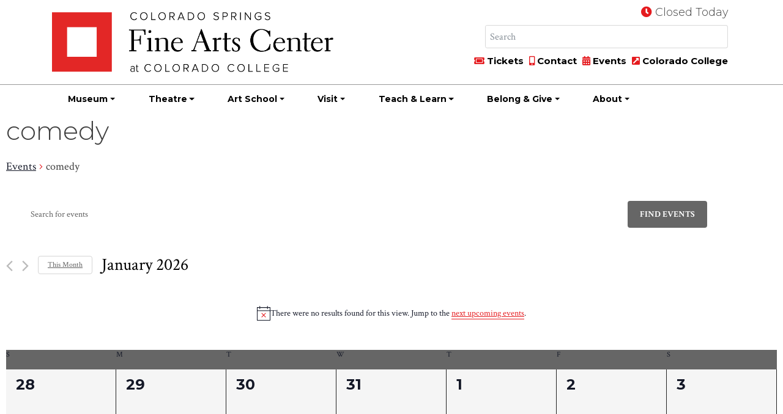

--- FILE ---
content_type: text/html; charset=UTF-8
request_url: https://fac.coloradocollege.edu/_calendar/tag/comedy/
body_size: 189294
content:
<!doctype html><html lang="en-US"><head><meta charset="UTF-8"><meta name="viewport" content="width=device-width, initial-scale=1, minimum-scale=1"><link rel="profile" href="https://gmpg.org/xfn/11"><link rel="stylesheet" href="https://fac.coloradocollege.edu/wp-content/themes/fac-at-cc/css/bootstrap.min.css"><link rel="stylesheet" href="https://fonts.googleapis.com/css?family=Crimson+Text:400,400i,700,700i|Montserrat:300,300i,700,700i"><link rel="stylesheet" href="https://pro.fontawesome.com/releases/v5.3.1/css/all.css" integrity="sha384-9ralMzdK1QYsk4yBY680hmsb4/hJ98xK3w0TIaJ3ll4POWpWUYaA2bRjGGujGT8w" crossorigin="anonymous"><link rel="stylesheet" href="https://fac.coloradocollege.edu/wp-content/themes/fac-at-cc/css/typography.css"><link rel="stylesheet" href="https://fac.coloradocollege.edu/wp-content/themes/fac-at-cc/css/colors.css"><link rel="stylesheet" type="text/css" href="https://cdnjs.cloudflare.com/ajax/libs/OwlCarousel2/2.3.4/assets/owl.carousel.min.css"><link rel="stylesheet" type="text/css" href="https://cdnjs.cloudflare.com/ajax/libs/OwlCarousel2/2.3.4/assets/owl.theme.default.min.css"><link rel="stylesheet" href="https://cdnjs.cloudflare.com/ajax/libs/fancybox/3.1.20/jquery.fancybox.min.css" /> <script src=""></script> <title>Events for January 2026 &#8211; Fine Arts Center</title><link rel='stylesheet' id='tribe-events-views-v2-bootstrap-datepicker-styles-css' href='https://fac.coloradocollege.edu/wp-content/plugins/the-events-calendar/vendor/bootstrap-datepicker/css/bootstrap-datepicker.standalone.min.css?ver=6.15.14' type='text/css' media='all' /><link rel='stylesheet' id='tec-variables-skeleton-css' href='https://fac.coloradocollege.edu/wp-content/plugins/the-events-calendar/common/build/css/variables-skeleton.css?ver=6.10.1' type='text/css' media='all' /><link rel='stylesheet' id='tribe-common-skeleton-style-css' href='https://fac.coloradocollege.edu/wp-content/plugins/the-events-calendar/common/build/css/common-skeleton.css?ver=6.10.1' type='text/css' media='all' /><link rel='stylesheet' id='tribe-tooltipster-css-css' href='https://fac.coloradocollege.edu/wp-content/plugins/the-events-calendar/common/vendor/tooltipster/tooltipster.bundle.min.css?ver=6.10.1' type='text/css' media='all' /><link rel='stylesheet' id='tribe-events-views-v2-skeleton-css' href='https://fac.coloradocollege.edu/wp-content/plugins/the-events-calendar/build/css/views-skeleton.css?ver=6.15.14' type='text/css' media='all' /><link rel='stylesheet' id='tec-variables-full-css' href='https://fac.coloradocollege.edu/wp-content/plugins/the-events-calendar/common/build/css/variables-full.css?ver=6.10.1' type='text/css' media='all' /><link rel='stylesheet' id='tribe-common-full-style-css' href='https://fac.coloradocollege.edu/wp-content/plugins/the-events-calendar/common/build/css/common-full.css?ver=6.10.1' type='text/css' media='all' /><link rel='stylesheet' id='tribe-events-views-v2-override-style-css' href='https://fac.coloradocollege.edu/wp-content/themes/fac-at-cc/tribe-events/tribe-events.css?ver=6.15.14' type='text/css' media='all' /><meta name='robots' content='max-image-preview:large' /><style>img:is([sizes="auto" i], [sizes^="auto," i]) { contain-intrinsic-size: 3000px 1500px }</style><link rel='dns-prefetch' href='//cdnjs.cloudflare.com' /><link rel='dns-prefetch' href='//maxcdn.bootstrapcdn.com' /><link rel="alternate" type="application/rss+xml" title="Fine Arts Center &raquo; Feed" href="https://fac.coloradocollege.edu/feed/" /><link rel="alternate" type="text/calendar" title="Fine Arts Center &raquo; iCal Feed" href="https://fac.coloradocollege.edu/_calendar/?ical=1" /><link rel="alternate" type="application/rss+xml" title="Fine Arts Center &raquo; Events Feed" href="https://fac.coloradocollege.edu/_calendar/feed/" /> <script type="text/javascript">window._wpemojiSettings = {"baseUrl":"https:\/\/s.w.org\/images\/core\/emoji\/16.0.1\/72x72\/","ext":".png","svgUrl":"https:\/\/s.w.org\/images\/core\/emoji\/16.0.1\/svg\/","svgExt":".svg","source":{"concatemoji":"https:\/\/fac.coloradocollege.edu\/wp-includes\/js\/wp-emoji-release.min.js?ver=6.8.3"}};
/*! This file is auto-generated */
!function(s,n){var o,i,e;function c(e){try{var t={supportTests:e,timestamp:(new Date).valueOf()};sessionStorage.setItem(o,JSON.stringify(t))}catch(e){}}function p(e,t,n){e.clearRect(0,0,e.canvas.width,e.canvas.height),e.fillText(t,0,0);var t=new Uint32Array(e.getImageData(0,0,e.canvas.width,e.canvas.height).data),a=(e.clearRect(0,0,e.canvas.width,e.canvas.height),e.fillText(n,0,0),new Uint32Array(e.getImageData(0,0,e.canvas.width,e.canvas.height).data));return t.every(function(e,t){return e===a[t]})}function u(e,t){e.clearRect(0,0,e.canvas.width,e.canvas.height),e.fillText(t,0,0);for(var n=e.getImageData(16,16,1,1),a=0;a<n.data.length;a++)if(0!==n.data[a])return!1;return!0}function f(e,t,n,a){switch(t){case"flag":return n(e,"\ud83c\udff3\ufe0f\u200d\u26a7\ufe0f","\ud83c\udff3\ufe0f\u200b\u26a7\ufe0f")?!1:!n(e,"\ud83c\udde8\ud83c\uddf6","\ud83c\udde8\u200b\ud83c\uddf6")&&!n(e,"\ud83c\udff4\udb40\udc67\udb40\udc62\udb40\udc65\udb40\udc6e\udb40\udc67\udb40\udc7f","\ud83c\udff4\u200b\udb40\udc67\u200b\udb40\udc62\u200b\udb40\udc65\u200b\udb40\udc6e\u200b\udb40\udc67\u200b\udb40\udc7f");case"emoji":return!a(e,"\ud83e\udedf")}return!1}function g(e,t,n,a){var r="undefined"!=typeof WorkerGlobalScope&&self instanceof WorkerGlobalScope?new OffscreenCanvas(300,150):s.createElement("canvas"),o=r.getContext("2d",{willReadFrequently:!0}),i=(o.textBaseline="top",o.font="600 32px Arial",{});return e.forEach(function(e){i[e]=t(o,e,n,a)}),i}function t(e){var t=s.createElement("script");t.src=e,t.defer=!0,s.head.appendChild(t)}"undefined"!=typeof Promise&&(o="wpEmojiSettingsSupports",i=["flag","emoji"],n.supports={everything:!0,everythingExceptFlag:!0},e=new Promise(function(e){s.addEventListener("DOMContentLoaded",e,{once:!0})}),new Promise(function(t){var n=function(){try{var e=JSON.parse(sessionStorage.getItem(o));if("object"==typeof e&&"number"==typeof e.timestamp&&(new Date).valueOf()<e.timestamp+604800&&"object"==typeof e.supportTests)return e.supportTests}catch(e){}return null}();if(!n){if("undefined"!=typeof Worker&&"undefined"!=typeof OffscreenCanvas&&"undefined"!=typeof URL&&URL.createObjectURL&&"undefined"!=typeof Blob)try{var e="postMessage("+g.toString()+"("+[JSON.stringify(i),f.toString(),p.toString(),u.toString()].join(",")+"));",a=new Blob([e],{type:"text/javascript"}),r=new Worker(URL.createObjectURL(a),{name:"wpTestEmojiSupports"});return void(r.onmessage=function(e){c(n=e.data),r.terminate(),t(n)})}catch(e){}c(n=g(i,f,p,u))}t(n)}).then(function(e){for(var t in e)n.supports[t]=e[t],n.supports.everything=n.supports.everything&&n.supports[t],"flag"!==t&&(n.supports.everythingExceptFlag=n.supports.everythingExceptFlag&&n.supports[t]);n.supports.everythingExceptFlag=n.supports.everythingExceptFlag&&!n.supports.flag,n.DOMReady=!1,n.readyCallback=function(){n.DOMReady=!0}}).then(function(){return e}).then(function(){var e;n.supports.everything||(n.readyCallback(),(e=n.source||{}).concatemoji?t(e.concatemoji):e.wpemoji&&e.twemoji&&(t(e.twemoji),t(e.wpemoji)))}))}((window,document),window._wpemojiSettings);</script> <link rel='stylesheet' id='tribe-events-pro-mini-calendar-block-styles-css' href='https://fac.coloradocollege.edu/wp-content/plugins/events-calendar-pro/build/css/tribe-events-pro-mini-calendar-block.css?ver=7.7.12' type='text/css' media='all' /><link rel='stylesheet' id='tec-events-pro-single-css' href='https://fac.coloradocollege.edu/wp-content/plugins/events-calendar-pro/build/css/events-single.css?ver=7.7.12' type='text/css' media='all' /><link rel='stylesheet' id='tribe-events-virtual-skeleton-css' href='https://fac.coloradocollege.edu/wp-content/plugins/events-calendar-pro/build/css/events-virtual-skeleton.css?ver=7.7.12' type='text/css' media='all' /><style id='wp-emoji-styles-inline-css' type='text/css'>img.wp-smiley, img.emoji {
		display: inline !important;
		border: none !important;
		box-shadow: none !important;
		height: 1em !important;
		width: 1em !important;
		margin: 0 0.07em !important;
		vertical-align: -0.1em !important;
		background: none !important;
		padding: 0 !important;
	}</style><link rel='stylesheet' id='wp-block-library-css' href='https://fac.coloradocollege.edu/wp-includes/css/dist/block-library/style.min.css?ver=6.8.3' type='text/css' media='all' /><style id='classic-theme-styles-inline-css' type='text/css'>/*! This file is auto-generated */
.wp-block-button__link{color:#fff;background-color:#32373c;border-radius:9999px;box-shadow:none;text-decoration:none;padding:calc(.667em + 2px) calc(1.333em + 2px);font-size:1.125em}.wp-block-file__button{background:#32373c;color:#fff;text-decoration:none}</style><style id='global-styles-inline-css' type='text/css'>:root{--wp--preset--aspect-ratio--square: 1;--wp--preset--aspect-ratio--4-3: 4/3;--wp--preset--aspect-ratio--3-4: 3/4;--wp--preset--aspect-ratio--3-2: 3/2;--wp--preset--aspect-ratio--2-3: 2/3;--wp--preset--aspect-ratio--16-9: 16/9;--wp--preset--aspect-ratio--9-16: 9/16;--wp--preset--color--black: #000000;--wp--preset--color--cyan-bluish-gray: #abb8c3;--wp--preset--color--white: #ffffff;--wp--preset--color--pale-pink: #f78da7;--wp--preset--color--vivid-red: #cf2e2e;--wp--preset--color--luminous-vivid-orange: #ff6900;--wp--preset--color--luminous-vivid-amber: #fcb900;--wp--preset--color--light-green-cyan: #7bdcb5;--wp--preset--color--vivid-green-cyan: #00d084;--wp--preset--color--pale-cyan-blue: #8ed1fc;--wp--preset--color--vivid-cyan-blue: #0693e3;--wp--preset--color--vivid-purple: #9b51e0;--wp--preset--gradient--vivid-cyan-blue-to-vivid-purple: linear-gradient(135deg,rgba(6,147,227,1) 0%,rgb(155,81,224) 100%);--wp--preset--gradient--light-green-cyan-to-vivid-green-cyan: linear-gradient(135deg,rgb(122,220,180) 0%,rgb(0,208,130) 100%);--wp--preset--gradient--luminous-vivid-amber-to-luminous-vivid-orange: linear-gradient(135deg,rgba(252,185,0,1) 0%,rgba(255,105,0,1) 100%);--wp--preset--gradient--luminous-vivid-orange-to-vivid-red: linear-gradient(135deg,rgba(255,105,0,1) 0%,rgb(207,46,46) 100%);--wp--preset--gradient--very-light-gray-to-cyan-bluish-gray: linear-gradient(135deg,rgb(238,238,238) 0%,rgb(169,184,195) 100%);--wp--preset--gradient--cool-to-warm-spectrum: linear-gradient(135deg,rgb(74,234,220) 0%,rgb(151,120,209) 20%,rgb(207,42,186) 40%,rgb(238,44,130) 60%,rgb(251,105,98) 80%,rgb(254,248,76) 100%);--wp--preset--gradient--blush-light-purple: linear-gradient(135deg,rgb(255,206,236) 0%,rgb(152,150,240) 100%);--wp--preset--gradient--blush-bordeaux: linear-gradient(135deg,rgb(254,205,165) 0%,rgb(254,45,45) 50%,rgb(107,0,62) 100%);--wp--preset--gradient--luminous-dusk: linear-gradient(135deg,rgb(255,203,112) 0%,rgb(199,81,192) 50%,rgb(65,88,208) 100%);--wp--preset--gradient--pale-ocean: linear-gradient(135deg,rgb(255,245,203) 0%,rgb(182,227,212) 50%,rgb(51,167,181) 100%);--wp--preset--gradient--electric-grass: linear-gradient(135deg,rgb(202,248,128) 0%,rgb(113,206,126) 100%);--wp--preset--gradient--midnight: linear-gradient(135deg,rgb(2,3,129) 0%,rgb(40,116,252) 100%);--wp--preset--font-size--small: 13px;--wp--preset--font-size--medium: 20px;--wp--preset--font-size--large: 36px;--wp--preset--font-size--x-large: 42px;--wp--preset--spacing--20: 0.44rem;--wp--preset--spacing--30: 0.67rem;--wp--preset--spacing--40: 1rem;--wp--preset--spacing--50: 1.5rem;--wp--preset--spacing--60: 2.25rem;--wp--preset--spacing--70: 3.38rem;--wp--preset--spacing--80: 5.06rem;--wp--preset--shadow--natural: 6px 6px 9px rgba(0, 0, 0, 0.2);--wp--preset--shadow--deep: 12px 12px 50px rgba(0, 0, 0, 0.4);--wp--preset--shadow--sharp: 6px 6px 0px rgba(0, 0, 0, 0.2);--wp--preset--shadow--outlined: 6px 6px 0px -3px rgba(255, 255, 255, 1), 6px 6px rgba(0, 0, 0, 1);--wp--preset--shadow--crisp: 6px 6px 0px rgba(0, 0, 0, 1);}:where(.is-layout-flex){gap: 0.5em;}:where(.is-layout-grid){gap: 0.5em;}body .is-layout-flex{display: flex;}.is-layout-flex{flex-wrap: wrap;align-items: center;}.is-layout-flex > :is(*, div){margin: 0;}body .is-layout-grid{display: grid;}.is-layout-grid > :is(*, div){margin: 0;}:where(.wp-block-columns.is-layout-flex){gap: 2em;}:where(.wp-block-columns.is-layout-grid){gap: 2em;}:where(.wp-block-post-template.is-layout-flex){gap: 1.25em;}:where(.wp-block-post-template.is-layout-grid){gap: 1.25em;}.has-black-color{color: var(--wp--preset--color--black) !important;}.has-cyan-bluish-gray-color{color: var(--wp--preset--color--cyan-bluish-gray) !important;}.has-white-color{color: var(--wp--preset--color--white) !important;}.has-pale-pink-color{color: var(--wp--preset--color--pale-pink) !important;}.has-vivid-red-color{color: var(--wp--preset--color--vivid-red) !important;}.has-luminous-vivid-orange-color{color: var(--wp--preset--color--luminous-vivid-orange) !important;}.has-luminous-vivid-amber-color{color: var(--wp--preset--color--luminous-vivid-amber) !important;}.has-light-green-cyan-color{color: var(--wp--preset--color--light-green-cyan) !important;}.has-vivid-green-cyan-color{color: var(--wp--preset--color--vivid-green-cyan) !important;}.has-pale-cyan-blue-color{color: var(--wp--preset--color--pale-cyan-blue) !important;}.has-vivid-cyan-blue-color{color: var(--wp--preset--color--vivid-cyan-blue) !important;}.has-vivid-purple-color{color: var(--wp--preset--color--vivid-purple) !important;}.has-black-background-color{background-color: var(--wp--preset--color--black) !important;}.has-cyan-bluish-gray-background-color{background-color: var(--wp--preset--color--cyan-bluish-gray) !important;}.has-white-background-color{background-color: var(--wp--preset--color--white) !important;}.has-pale-pink-background-color{background-color: var(--wp--preset--color--pale-pink) !important;}.has-vivid-red-background-color{background-color: var(--wp--preset--color--vivid-red) !important;}.has-luminous-vivid-orange-background-color{background-color: var(--wp--preset--color--luminous-vivid-orange) !important;}.has-luminous-vivid-amber-background-color{background-color: var(--wp--preset--color--luminous-vivid-amber) !important;}.has-light-green-cyan-background-color{background-color: var(--wp--preset--color--light-green-cyan) !important;}.has-vivid-green-cyan-background-color{background-color: var(--wp--preset--color--vivid-green-cyan) !important;}.has-pale-cyan-blue-background-color{background-color: var(--wp--preset--color--pale-cyan-blue) !important;}.has-vivid-cyan-blue-background-color{background-color: var(--wp--preset--color--vivid-cyan-blue) !important;}.has-vivid-purple-background-color{background-color: var(--wp--preset--color--vivid-purple) !important;}.has-black-border-color{border-color: var(--wp--preset--color--black) !important;}.has-cyan-bluish-gray-border-color{border-color: var(--wp--preset--color--cyan-bluish-gray) !important;}.has-white-border-color{border-color: var(--wp--preset--color--white) !important;}.has-pale-pink-border-color{border-color: var(--wp--preset--color--pale-pink) !important;}.has-vivid-red-border-color{border-color: var(--wp--preset--color--vivid-red) !important;}.has-luminous-vivid-orange-border-color{border-color: var(--wp--preset--color--luminous-vivid-orange) !important;}.has-luminous-vivid-amber-border-color{border-color: var(--wp--preset--color--luminous-vivid-amber) !important;}.has-light-green-cyan-border-color{border-color: var(--wp--preset--color--light-green-cyan) !important;}.has-vivid-green-cyan-border-color{border-color: var(--wp--preset--color--vivid-green-cyan) !important;}.has-pale-cyan-blue-border-color{border-color: var(--wp--preset--color--pale-cyan-blue) !important;}.has-vivid-cyan-blue-border-color{border-color: var(--wp--preset--color--vivid-cyan-blue) !important;}.has-vivid-purple-border-color{border-color: var(--wp--preset--color--vivid-purple) !important;}.has-vivid-cyan-blue-to-vivid-purple-gradient-background{background: var(--wp--preset--gradient--vivid-cyan-blue-to-vivid-purple) !important;}.has-light-green-cyan-to-vivid-green-cyan-gradient-background{background: var(--wp--preset--gradient--light-green-cyan-to-vivid-green-cyan) !important;}.has-luminous-vivid-amber-to-luminous-vivid-orange-gradient-background{background: var(--wp--preset--gradient--luminous-vivid-amber-to-luminous-vivid-orange) !important;}.has-luminous-vivid-orange-to-vivid-red-gradient-background{background: var(--wp--preset--gradient--luminous-vivid-orange-to-vivid-red) !important;}.has-very-light-gray-to-cyan-bluish-gray-gradient-background{background: var(--wp--preset--gradient--very-light-gray-to-cyan-bluish-gray) !important;}.has-cool-to-warm-spectrum-gradient-background{background: var(--wp--preset--gradient--cool-to-warm-spectrum) !important;}.has-blush-light-purple-gradient-background{background: var(--wp--preset--gradient--blush-light-purple) !important;}.has-blush-bordeaux-gradient-background{background: var(--wp--preset--gradient--blush-bordeaux) !important;}.has-luminous-dusk-gradient-background{background: var(--wp--preset--gradient--luminous-dusk) !important;}.has-pale-ocean-gradient-background{background: var(--wp--preset--gradient--pale-ocean) !important;}.has-electric-grass-gradient-background{background: var(--wp--preset--gradient--electric-grass) !important;}.has-midnight-gradient-background{background: var(--wp--preset--gradient--midnight) !important;}.has-small-font-size{font-size: var(--wp--preset--font-size--small) !important;}.has-medium-font-size{font-size: var(--wp--preset--font-size--medium) !important;}.has-large-font-size{font-size: var(--wp--preset--font-size--large) !important;}.has-x-large-font-size{font-size: var(--wp--preset--font-size--x-large) !important;}
:where(.wp-block-post-template.is-layout-flex){gap: 1.25em;}:where(.wp-block-post-template.is-layout-grid){gap: 1.25em;}
:where(.wp-block-columns.is-layout-flex){gap: 2em;}:where(.wp-block-columns.is-layout-grid){gap: 2em;}
:root :where(.wp-block-pullquote){font-size: 1.5em;line-height: 1.6;}</style><link rel='stylesheet' id='thumbs_rating_styles-css' href='https://fac.coloradocollege.edu/wp-content/plugins/link-library/upvote-downvote/css/style.css?ver=1.0.0' type='text/css' media='all' /><link rel='stylesheet' id='tribe-events-v2-single-skeleton-css' href='https://fac.coloradocollege.edu/wp-content/plugins/the-events-calendar/build/css/tribe-events-single-skeleton.css?ver=6.15.14' type='text/css' media='all' /><link rel='stylesheet' id='tribe-events-v2-single-skeleton-full-css' href='https://fac.coloradocollege.edu/wp-content/plugins/the-events-calendar/build/css/tribe-events-single-full.css?ver=6.15.14' type='text/css' media='all' /><link rel='stylesheet' id='tec-events-elementor-widgets-base-styles-css' href='https://fac.coloradocollege.edu/wp-content/plugins/the-events-calendar/build/css/integrations/plugins/elementor/widgets/widget-base.css?ver=6.15.14' type='text/css' media='all' /><link rel='stylesheet' id='fac-at-cc-style-css' href='https://fac.coloradocollege.edu/wp-content/themes/fac-at-cc/style.css?ver=6.8.3' type='text/css' media='all' /><link rel='stylesheet' id='tablepress-default-css' href='https://fac.coloradocollege.edu/wp-content/plugins/tablepress/css/build/default.css?ver=3.2.6' type='text/css' media='all' /> <script type="text/javascript" src="https://fac.coloradocollege.edu/wp-includes/js/jquery/jquery.min.js?ver=3.7.1" id="jquery-core-js"></script> <script type="text/javascript" src="https://fac.coloradocollege.edu/wp-includes/js/jquery/jquery-migrate.min.js?ver=3.4.1" id="jquery-migrate-js"></script> <script type="text/javascript" src="https://fac.coloradocollege.edu/wp-content/plugins/the-events-calendar/common/build/js/tribe-common.js?ver=9c44e11f3503a33e9540" id="tribe-common-js"></script> <script type="text/javascript" src="https://fac.coloradocollege.edu/wp-content/plugins/the-events-calendar/build/js/views/breakpoints.js?ver=4208de2df2852e0b91ec" id="tribe-events-views-v2-breakpoints-js"></script> <script type="text/javascript" id="thumbs_rating_scripts-js-extra">var thumbs_rating_ajax = {"ajax_url":"https:\/\/fac.coloradocollege.edu\/wp-admin\/admin-ajax.php","nonce":"ea23a8dd4a"};</script> <script type="text/javascript" src="https://fac.coloradocollege.edu/wp-content/plugins/link-library/upvote-downvote/js/general.js?ver=4.0.1" id="thumbs_rating_scripts-js"></script> <link rel="https://api.w.org/" href="https://fac.coloradocollege.edu/wp-json/" /><link rel="alternate" title="JSON" type="application/json" href="https://fac.coloradocollege.edu/wp-json/wp/v2/tags/1243" /><link rel="EditURI" type="application/rsd+xml" title="RSD" href="https://fac.coloradocollege.edu/xmlrpc.php?rsd" /><meta name="generator" content="WordPress 6.8.3" />  <script>(function(w,d,s,l,i){w[l]=w[l]||[];w[l].push({'gtm.start':
new Date().getTime(),event:'gtm.js'});var f=d.getElementsByTagName(s)[0],
j=d.createElement(s),dl=l!='dataLayer'?'&l='+l:'';j.async=true;j.src=
'https://www.googletagmanager.com/gtm.js?id='+i+dl;f.parentNode.insertBefore(j,f);
})(window,document,'script','dataLayer','GTM-WSHCKKH');</script>    <script>(function(w,d,s,l,i){w[l]=w[l]||[];w[l].push({'gtm.start':
new Date().getTime(),event:'gtm.js'});var f=d.getElementsByTagName(s)[0],
j=d.createElement(s),dl=l!='dataLayer'?'&l='+l:'';j.async=true;j.src=
'https://www.googletagmanager.com/gtm.js?id='+i+dl;f.parentNode.insertBefore(j,f);
})(window,document,'script','dataLayer','GTM-5FC4ZKN');</script> <meta name="facebook-domain-verification" content="m1gq8znzjvxdo9bitcu5thh0m7xnm6" /><meta name="tec-api-version" content="v1"><meta name="tec-api-origin" content="https://fac.coloradocollege.edu"><link rel="alternate" href="https://fac.coloradocollege.edu/wp-json/tribe/events/v1/events/?tags=comedy" /><meta name="generator" content="Elementor 3.29.1; features: additional_custom_breakpoints, e_local_google_fonts; settings: css_print_method-external, google_font-enabled, font_display-auto"><style>.e-con.e-parent:nth-of-type(n+4):not(.e-lazyloaded):not(.e-no-lazyload),
				.e-con.e-parent:nth-of-type(n+4):not(.e-lazyloaded):not(.e-no-lazyload) * {
					background-image: none !important;
				}
				@media screen and (max-height: 1024px) {
					.e-con.e-parent:nth-of-type(n+3):not(.e-lazyloaded):not(.e-no-lazyload),
					.e-con.e-parent:nth-of-type(n+3):not(.e-lazyloaded):not(.e-no-lazyload) * {
						background-image: none !important;
					}
				}
				@media screen and (max-height: 640px) {
					.e-con.e-parent:nth-of-type(n+2):not(.e-lazyloaded):not(.e-no-lazyload),
					.e-con.e-parent:nth-of-type(n+2):not(.e-lazyloaded):not(.e-no-lazyload) * {
						background-image: none !important;
					}
				}</style><link rel="canonical" id="tec-seo-meta-tag" href="https://fac.coloradocollege.edu/_calendar/tag/comedy/" /><style type="text/css" id="wp-custom-css">#post-3429 .exhibit-date {
	display:none;
}
.icon-blocks div img {
	margin-bottom: 20px;
}
.dropdown-header {
    padding: .5rem 1.25rem;
}	
.btn.fac-nav-btn {
	padding: 0px 8px;
}
.btn.fac-nav-btn a {
	border: 1px solid #666;
	border-radius: .25rem;
	font-size: 12px;
}
.fac-nav-btn a::before {
  display: inline-block;
  font-style: normal;
  font-variant: normal;
  text-rendering: auto;
  -webkit-font-smoothing: antialiased;
	font-family: "Font Awesome 5 Pro";
  font-weight: 900;
  content: "\f144";
	padding-right: 4px;
}
@media screen and (max-width: 1200px){
	.dropdown-header {
    padding: .5rem .85rem;
	}
}
body.single-theatre-events  img.wp-post-image,
body.single-exhibits img.wp-post-image {
	display: block!important;
	margin-right: auto!important;
  margin-left: auto!important;
}
.article-excerpt .blog-heading {
    clear: none;
}
#sponsors .wp-post-image {
	display: inline-block !important;
	padding: 0 10px;
}
.btn.cc-fac-button {
	white-space: normal;
}
.tribe-events-calendar-list__event-title.tribe-common-h6.tribe-common-h4--min-medium {
	font-family: "Montserrat", sans-serif;
}
.tribe-events-single .tribe-events-event-image img {
	margin: 1rem auto;
}
.tribe-events-c-top-bar__datepicker-desktop, .tribe-events-c-top-bar__datepicker-mobile, .tribe-events-c-top-bar__datepicker-separator {
	color: initial;
}
.tribe-common .tribe-common-c-btn {
	background: #666 !important;
}
.tribe-events-schedule h2 {
	font-size: 1.2em;
	font-weight: bold;
}
body.home .tribe-events-pro-photo__event-datetime-featured-text, body.home .tribe-common-c-svgicon.tribe-common-c-svgicon--recurring.tribe-events-pro-photo__event-datetime-recurring-icon-svg, body.home .tribe-events-pro-photo__event-datetime-featured-icon {
	display: none;
}
.tribe-common-anchor-thin:hover, .tribe-common-anchor-thin {
	border-bottom: 0 !important;
}
/* override homepage event photo font */
body.home .tribe-events-pro-photo__event-details-wrapper {
	font-family: "Montserrat", sans-serif;
}
body.home .tribe-events-pro-photo__event-details-wrapper h3 {
/* 	font-size:85% !important; */
}
/* for event category overlay */
.tribe-events-pro .tribe-events-pro-photo__event-featured-image-link {
  position: relative;
}
.tribe-events-pro .tribe-events-pro-photo__event-featured-image-category-tag {
	position: absolute;
	bottom: 0;
	right: 0;
}
.tribe-events-pro-photo__event-featured-image-link {
	position: relative;
}
.cc-story-card .cc-story-label {
	right: 0;
	font-size: 16px;
	width: max-content;
	max-width:240px;
}
/* hide date on multiday events per serena */
.tribe-events-pro-photo__event--multiday .tribe-events-pro-photo__event-date-tag.tribe-common-g-col {
	display: none;
}
/* hide date on list view per serena */
.tribe-events-calendar-list__event-date-tag.tribe-common-g-col {
	display: none;
}
/* hide subscribe links */
.tribe-events-cal-links { display:none; }
/* fix image cards */
.tribe-events-pro-photo .cc-story-card {
    height: auto;
}</style></head><body class="archive post-type-archive post-type-archive-tribe_events wp-theme-fac-at-cc tribe-events-page-template tribe-no-js hfeed elementor-default elementor-kit-14766"> <noscript><iframe src="//www.googletagmanager.com/ns.html?id=GTM-KDLSRV"
 height="0" width="0" style="display:none;visibility:hidden"></iframe></noscript> <script>(function(w,d,s,l,i){w[l]=w[l]||[];w[l].push({'gtm.start':
    new Date().getTime(),event:'gtm.js'});var f=d.getElementsByTagName(s)[0],
    j=d.createElement(s),dl=l!='dataLayer'?'&l='+l:'';j.async=true;j.src=
    '//www.googletagmanager.com/gtm.js?id='+i+dl;f.parentNode.insertBefore(j,f);
    })(window,document,'script','dataLayer','GTM-KDLSRV');</script> <div id="page" class="site"> <a class="skip-link screen-reader-text" href="#content"> Skip to content</a><div id="content" class="site-content"> <noscript><iframe src="https://www.googletagmanager.com/ns.html?id=GTM-KDLSRV"
height="0" width="0" style="display:none;visibility:hidden"></iframe></noscript> <a href="#content" class="sr-only sr-only-focusable">Skip to main content</a><div class="cc-header-nav fixed-top cc-txt-sans"><div class="container-flex cc-bg-white"><div class="container cc-header-nav-top"><div class="row justify-content-between"><div class="col-sm-6 col-lg-5 col-xl-6 cc-header-logo"> <a href="/"> <img src="https://fac.coloradocollege.edu/wp-content/themes/fac-at-cc/img/csfacatcc_logo.png" alt="CSFAC at Colorado College logo" class="cc-header-logo-img-white" style="display: none;" width="100%"><img src="https://fac.coloradocollege.edu/wp-content/themes/fac-at-cc/img/csfacatcc_logo_blk.png" alt="CSFAC at Colorado College logo" class="cc-header-logo-img-black" width="100%"></a></div><div class="col-sm-6 col-lg-7 col-xl-6 col-xxl-5 cc-header-tools  d-none d-sm-block"><div class="row  d-none d-md-block"><div class="col-12 text-right pb-2"> <i class="fas fa-clock cc-txt-facred" title="Today's Hours"></i> <span class="d-none d-md-inline cc-csfac-hours"> Closed Today </span></div></div><div class="row justify-content-end no-gutters"><div class="col-md-3"></div><div class="col-md-9"><div class="input-group cc-header-srch"><form action="/" method="get" class="form-inline"> <input type="text" class="form-control qa_search_query typeahead" placeholder=" Search" name="s" value="" title="search" autocomplete="off"> <span class="input-group-btn"> <button class="btn btn-default" type="submit"> <i class="fas fa-search" title="Search"></i> </button> </span></form></div></div></div><div class="row cc-header-tools-lower no-gutters align-items-center d-none d-lg-block"><div class="col-md-12 pl-20 text-right"> <a href="/tickets/" class="cc-txt-black cc-txt-bold-sans"><i class="fas fa-ticket-alt cc-txt-facred"></i> Tickets</a> <a href="/contact/" class="cc-txt-black cc-txt-bold-sans"><i class="fas fa-mobile-alt cc-txt-facred"></i> Contact</a> <a href="/visit/events/" class="cc-txt-black cc-txt-bold-sans"><i class="fas fa-calendar-alt cc-txt-facred"></i> Events</a> <a href="https://www.coloradocollege.edu" class="cc-txt-black cc-txt-bold-sans"><i class="fas fa-external-link-square-alt cc-txt-facred"></i> Colorado College</a></div></div></div></div></div></div><div class="container-flex cc-bg-white cc-header-nav-bottom-flex"><div class="container cc-header-nav-bottom"><div class="row no-gutters"><div class="col-12"><nav class="navbar navbar-expand-lg"> <button class="navbar-toggler" type="button" data-toggle="collapse" data-target="#CCmainNavbar" aria-controls="CCmainNavbar" aria-expanded="false" aria-label="Toggle navigation"><span class="navbar-toggler-icon"><i class="fas fa-bars"></i></span> <span class="navbar-toggler-text">MENU</span></button><div class="collapse navbar-collapse" id="CCmainNavbar"><div class="d-lg-none cc-header-nav-menu-toolgroup"><p> <i class="fas fa-ticket-alt cc-txt-facred"></i> <a href="/tickets/" class="cc-txt-white cc-txt-bold-sans">Tickets</a> &nbsp; <i class="fas fa-mobile-alt cc-txt-facred"></i> <a href="/contact/" class="cc-txt-white cc-txt-bold-sans">Contact</a> &nbsp; <i class="fas fa-calendar-alt cc-txt-facred"></i> <a href="/visit/events/" class="cc-txt-white cc-txt-bold-sans">Events</a> &nbsp; <i class="fas fa-external-link-square-alt cc-txt-facred"></i> <a href="https://www.coloradocollege.edu" class="cc-txt-white cc-txt-bold-sans">Colorado College</a></p></div><div class="d-sm-none cc-header-nav-menu-toolgroup"> <i class="fas fa-search cc-txt-facred" title="Search CSFAC"></i> <a href="/search" class="cc-txt-white cc-txt-bold-sans"> Search</a></div><div id="cc-header-nav-bottom" class="navbar-collapse cc-header-nav-bottom"><ul id="menu-main-menu" class="nav navbar-nav cc-txt-black cc-txt-bold-sans"><li itemscope="itemscope" itemtype="https://www.schema.org/SiteNavigationElement" id="menu-item-10070" class="nav-home-block menu-item menu-item-type-custom menu-item-object-custom menu-item-10070 nav-item nav-item"><a class="nav-link"title="FAC Home" href="/" class="nav-link">FAC Home</a></li><li itemscope="itemscope" itemtype="https://www.schema.org/SiteNavigationElement" id="menu-item-8068" class="dropdown-header menu-item menu-item-type-post_type menu-item-object-page menu-item-has-children dropdown menu-item-8068 nav-item nav-item"><a class="nav-link"title="Museum" href="#" data-toggle="dropdown" aria-haspopup="true" aria-expanded="false" class="dropdown-toggle nav-link" id="menu-item-dropdown-8068">Museum</a><ul class="dropdown-menu" aria-labelledby="menu-item-dropdown-8068" role="menu"><li itemscope="itemscope" itemtype="https://www.schema.org/SiteNavigationElement" id="menu-item-8086" class="menu-item menu-item-type-post_type menu-item-object-page menu-item-8086 nav-item nav-item"><a class="nav-link"title="Explore Our Museum" href="https://fac.coloradocollege.edu/museum/" class="dropdown-item">Explore Our Museum</a></li><li itemscope="itemscope" itemtype="https://www.schema.org/SiteNavigationElement" id="menu-item-12151" class="menu-item menu-item-type-custom menu-item-object-custom menu-item-12151 nav-item nav-item"><a class="nav-link"title="Exhibitions" href="https://fac.coloradocollege.edu/museum/#currentexhibitions" class="dropdown-item">Exhibitions</a></li><li itemscope="itemscope" itemtype="https://www.schema.org/SiteNavigationElement" id="menu-item-8114" class="menu-item menu-item-type-post_type menu-item-object-page menu-item-8114 nav-item nav-item"><a class="nav-link"title="Collections" href="https://fac.coloradocollege.edu/museum/museumcollections/" class="dropdown-item">Collections</a></li><li itemscope="itemscope" itemtype="https://www.schema.org/SiteNavigationElement" id="menu-item-33826" class="menu-item menu-item-type-custom menu-item-object-custom menu-item-33826 nav-item nav-item"><a class="nav-link"title="eMuseum" href="https://coloradocollege.emuseum.com/collections" class="dropdown-item">eMuseum</a></li><li itemscope="itemscope" itemtype="https://www.schema.org/SiteNavigationElement" id="menu-item-8149" class="menu-item menu-item-type-post_type menu-item-object-page menu-item-8149 nav-item nav-item"><a class="nav-link"title="Museum Programs" href="https://fac.coloradocollege.edu/museum/museum-events-programs/" class="dropdown-item">Museum Programs</a></li></ul></li><li itemscope="itemscope" itemtype="https://www.schema.org/SiteNavigationElement" id="menu-item-8069" class="dropdown-header menu-item menu-item-type-post_type menu-item-object-page menu-item-has-children dropdown menu-item-8069 nav-item nav-item"><a class="nav-link"title="Theatre" href="#" data-toggle="dropdown" aria-haspopup="true" aria-expanded="false" class="dropdown-toggle nav-link" id="menu-item-dropdown-8069">Theatre</a><ul class="dropdown-menu" aria-labelledby="menu-item-dropdown-8069" role="menu"><li itemscope="itemscope" itemtype="https://www.schema.org/SiteNavigationElement" id="menu-item-24642" class="menu-item menu-item-type-custom menu-item-object-custom menu-item-24642 nav-item nav-item"><a class="nav-link"title="Shows &amp; Events" href="https://fac.coloradocollege.edu/theatre/#currentseason" class="dropdown-item">Shows &#038; Events</a></li><li itemscope="itemscope" itemtype="https://www.schema.org/SiteNavigationElement" id="menu-item-31408" class="menu-item menu-item-type-post_type menu-item-object-page menu-item-31408 nav-item nav-item"><a class="nav-link"title="Curtain Call" href="https://fac.coloradocollege.edu/curtain-call/" class="dropdown-item">Curtain Call</a></li><li itemscope="itemscope" itemtype="https://www.schema.org/SiteNavigationElement" id="menu-item-43018" class="menu-item menu-item-type-post_type menu-item-object-page menu-item-43018 nav-item nav-item"><a class="nav-link"title="Student Matinees" href="https://fac.coloradocollege.edu/visit/tours/student-matinees/" class="dropdown-item">Student Matinees</a></li></ul></li><li itemscope="itemscope" itemtype="https://www.schema.org/SiteNavigationElement" id="menu-item-8070" class="dropdown-header menu-item menu-item-type-post_type menu-item-object-page menu-item-has-children dropdown menu-item-8070 nav-item nav-item"><a class="nav-link"title="Art School" href="#" data-toggle="dropdown" aria-haspopup="true" aria-expanded="false" class="dropdown-toggle nav-link" id="menu-item-dropdown-8070">Art School</a><ul class="dropdown-menu" aria-labelledby="menu-item-dropdown-8070" role="menu"><li itemscope="itemscope" itemtype="https://www.schema.org/SiteNavigationElement" id="menu-item-9424" class="menu-item menu-item-type-post_type menu-item-object-page menu-item-9424 nav-item nav-item"><a class="nav-link"title="Bemis School of Art" href="https://fac.coloradocollege.edu/art-school/" class="dropdown-item">Bemis School of Art</a></li><li itemscope="itemscope" itemtype="https://www.schema.org/SiteNavigationElement" id="menu-item-33552" class="menu-item menu-item-type-custom menu-item-object-custom menu-item-33552 nav-item nav-item"><a class="nav-link"title="Browse Classes" href="https://artschool.csfineartscenter.org/classes/" class="dropdown-item">Browse Classes</a></li><li itemscope="itemscope" itemtype="https://www.schema.org/SiteNavigationElement" id="menu-item-43742" class="menu-item menu-item-type-post_type menu-item-object-page menu-item-43742 nav-item nav-item"><a class="nav-link"title="Craft Lab" href="https://fac.coloradocollege.edu/art-school/craft-lab/" class="dropdown-item">Craft Lab</a></li><li itemscope="itemscope" itemtype="https://www.schema.org/SiteNavigationElement" id="menu-item-43915" class="menu-item menu-item-type-post_type menu-item-object-page menu-item-43915 nav-item nav-item"><a class="nav-link"title="Community Printshop" href="https://fac.coloradocollege.edu/art-school/community-printshop/" class="dropdown-item">Community Printshop</a></li></ul></li><li itemscope="itemscope" itemtype="https://www.schema.org/SiteNavigationElement" id="menu-item-8071" class="dropdown-header menu-item menu-item-type-post_type menu-item-object-page menu-item-has-children dropdown menu-item-8071 nav-item nav-item"><a class="nav-link"title="Visit" href="#" data-toggle="dropdown" aria-haspopup="true" aria-expanded="false" class="dropdown-toggle nav-link" id="menu-item-dropdown-8071">Visit</a><ul class="dropdown-menu" aria-labelledby="menu-item-dropdown-8071" role="menu"><li itemscope="itemscope" itemtype="https://www.schema.org/SiteNavigationElement" id="menu-item-9916" class="menu-item menu-item-type-post_type menu-item-object-page menu-item-9916 nav-item nav-item"><a class="nav-link"title="Hours &amp; Directions" href="https://fac.coloradocollege.edu/contact/" class="dropdown-item">Hours &#038; Directions</a></li><li itemscope="itemscope" itemtype="https://www.schema.org/SiteNavigationElement" id="menu-item-8119" class="menu-item menu-item-type-post_type menu-item-object-page menu-item-8119 nav-item nav-item"><a class="nav-link"title="Calendar" href="https://fac.coloradocollege.edu/events/" class="dropdown-item">Calendar</a></li><li itemscope="itemscope" itemtype="https://www.schema.org/SiteNavigationElement" id="menu-item-43373" class="menu-item menu-item-type-post_type menu-item-object-page menu-item-43373 nav-item nav-item"><a class="nav-link"title="Free Digital Guide" href="https://fac.coloradocollege.edu/visit/free-digital-guide/" class="dropdown-item">Free Digital Guide</a></li><li itemscope="itemscope" itemtype="https://www.schema.org/SiteNavigationElement" id="menu-item-34539" class="menu-item menu-item-type-post_type menu-item-object-page menu-item-34539 nav-item nav-item"><a class="nav-link"title="Tours" href="https://fac.coloradocollege.edu/visit/tours/" class="dropdown-item">Tours</a></li><li itemscope="itemscope" itemtype="https://www.schema.org/SiteNavigationElement" id="menu-item-34472" class="menu-item menu-item-type-post_type menu-item-object-page menu-item-34472 nav-item nav-item"><a class="nav-link"title="Accessibility" href="https://fac.coloradocollege.edu/visit/visitor-guidelines/accessibility/" class="dropdown-item">Accessibility</a></li><li itemscope="itemscope" itemtype="https://www.schema.org/SiteNavigationElement" id="menu-item-8125" class="menu-item menu-item-type-post_type menu-item-object-page menu-item-8125 nav-item nav-item"><a class="nav-link"title="FAQs" href="https://fac.coloradocollege.edu/faqs/" class="dropdown-item">FAQs</a></li><li itemscope="itemscope" itemtype="https://www.schema.org/SiteNavigationElement" id="menu-item-8124" class="menu-item menu-item-type-post_type menu-item-object-page menu-item-8124 nav-item nav-item"><a class="nav-link"title="General Guidelines &amp; Policies" href="https://fac.coloradocollege.edu/visit/visitor-guidelines/" class="dropdown-item">General Guidelines &#038; Policies</a></li></ul></li><li itemscope="itemscope" itemtype="https://www.schema.org/SiteNavigationElement" id="menu-item-8126" class="dropdown-header menu-item menu-item-type-custom menu-item-object-custom menu-item-has-children dropdown menu-item-8126 nav-item nav-item"><a class="nav-link"title="Teach &amp; Learn" href="#" data-toggle="dropdown" aria-haspopup="true" aria-expanded="false" class="dropdown-toggle nav-link" id="menu-item-dropdown-8126">Teach &#038; Learn</a><ul class="dropdown-menu" aria-labelledby="menu-item-dropdown-8126" role="menu"><li itemscope="itemscope" itemtype="https://www.schema.org/SiteNavigationElement" id="menu-item-8128" class="menu-item menu-item-type-post_type menu-item-object-page menu-item-8128 nav-item nav-item"><a class="nav-link"title="K-12 Educator Resources" href="https://fac.coloradocollege.edu/learn/educator-resources/" class="dropdown-item">K-12 Educator Resources</a></li><li itemscope="itemscope" itemtype="https://www.schema.org/SiteNavigationElement" id="menu-item-8129" class="menu-item menu-item-type-post_type menu-item-object-page menu-item-8129 nav-item nav-item"><a class="nav-link"title="Colorado College Academic Engagement" href="https://fac.coloradocollege.edu/learn/academic-engagement/" class="dropdown-item">Colorado College Academic Engagement</a></li><li itemscope="itemscope" itemtype="https://www.schema.org/SiteNavigationElement" id="menu-item-8131" class="menu-item menu-item-type-post_type menu-item-object-page menu-item-8131 nav-item nav-item"><a class="nav-link"title="Study/Research" href="https://fac.coloradocollege.edu/research-policy/" class="dropdown-item">Study/Research</a></li><li itemscope="itemscope" itemtype="https://www.schema.org/SiteNavigationElement" id="menu-item-30333" class="menu-item menu-item-type-post_type menu-item-object-page menu-item-30333 nav-item nav-item"><a class="nav-link"title="Student Matinees" href="https://fac.coloradocollege.edu/visit/tours/student-matinees/" class="dropdown-item">Student Matinees</a></li></ul></li><li itemscope="itemscope" itemtype="https://www.schema.org/SiteNavigationElement" id="menu-item-8133" class="dropdown-header menu-item menu-item-type-custom menu-item-object-custom menu-item-has-children dropdown menu-item-8133 nav-item nav-item"><a class="nav-link"title="Belong &amp; Give" href="#" data-toggle="dropdown" aria-haspopup="true" aria-expanded="false" class="dropdown-toggle nav-link" id="menu-item-dropdown-8133">Belong &#038; Give</a><ul class="dropdown-menu" aria-labelledby="menu-item-dropdown-8133" role="menu"><li itemscope="itemscope" itemtype="https://www.schema.org/SiteNavigationElement" id="menu-item-8134" class="menu-item menu-item-type-post_type menu-item-object-page menu-item-8134 nav-item nav-item"><a class="nav-link"title="Membership" href="https://fac.coloradocollege.edu/membership/" class="dropdown-item">Membership</a></li><li itemscope="itemscope" itemtype="https://www.schema.org/SiteNavigationElement" id="menu-item-8135" class="menu-item menu-item-type-post_type menu-item-object-page menu-item-8135 nav-item nav-item"><a class="nav-link"title="Donate" href="https://fac.coloradocollege.edu/donate/" class="dropdown-item">Donate</a></li></ul></li><li itemscope="itemscope" itemtype="https://www.schema.org/SiteNavigationElement" id="menu-item-8072" class="dropdown-header menu-item menu-item-type-post_type menu-item-object-page menu-item-has-children dropdown menu-item-8072 nav-item nav-item"><a class="nav-link"title="About" href="#" data-toggle="dropdown" aria-haspopup="true" aria-expanded="false" class="dropdown-toggle nav-link" id="menu-item-dropdown-8072">About</a><ul class="dropdown-menu" aria-labelledby="menu-item-dropdown-8072" role="menu"><li itemscope="itemscope" itemtype="https://www.schema.org/SiteNavigationElement" id="menu-item-28185" class="menu-item menu-item-type-post_type menu-item-object-page menu-item-28185 nav-item nav-item"><a class="nav-link"title="Mission | Vision | Values" href="https://fac.coloradocollege.edu/about/" class="dropdown-item">Mission | Vision | Values</a></li><li itemscope="itemscope" itemtype="https://www.schema.org/SiteNavigationElement" id="menu-item-35975" class="menu-item menu-item-type-post_type menu-item-object-page current_page_parent menu-item-35975 nav-item nav-item"><a class="nav-link"title="Blog" href="https://fac.coloradocollege.edu/blog/" class="dropdown-item">Blog</a></li><li itemscope="itemscope" itemtype="https://www.schema.org/SiteNavigationElement" id="menu-item-29454" class="menu-item menu-item-type-post_type menu-item-object-page menu-item-29454 nav-item nav-item"><a class="nav-link"title="History" href="https://fac.coloradocollege.edu/about/history/" class="dropdown-item">History</a></li><li itemscope="itemscope" itemtype="https://www.schema.org/SiteNavigationElement" id="menu-item-23184" class="menu-item menu-item-type-custom menu-item-object-custom menu-item-23184 nav-item nav-item"><a class="nav-link"title="News/Press" href="https://fac.coloradocollege.edu/category/press-releases/" class="dropdown-item">News/Press</a></li><li itemscope="itemscope" itemtype="https://www.schema.org/SiteNavigationElement" id="menu-item-8140" class="menu-item menu-item-type-post_type menu-item-object-page menu-item-8140 nav-item nav-item"><a class="nav-link"title="Staff" href="https://fac.coloradocollege.edu/staff/" class="dropdown-item">Staff</a></li><li itemscope="itemscope" itemtype="https://www.schema.org/SiteNavigationElement" id="menu-item-29450" class="menu-item menu-item-type-post_type menu-item-object-page menu-item-29450 nav-item nav-item"><a class="nav-link"title="Event Spaces" href="https://fac.coloradocollege.edu/booking-fac-spaces/" class="dropdown-item">Event Spaces</a></li></ul></li></ul></div></div></nav></div></div></div></div></div><div
 class="tribe-common tribe-events tribe-events-view tribe-events-view--month alignwide" 	data-js="tribe-events-view"
 data-view-rest-url="https://fac.coloradocollege.edu/wp-json/tribe/views/v2/html"
 data-view-rest-method="GET"
 data-view-manage-url="1"
 data-view-breakpoint-pointer="d595e6ac-792d-4b14-a3b6-c5283e5d5e77"
 role="main"><section class="tribe-common-l-container tribe-events-l-container"><div
 class="tribe-events-view-loader tribe-common-a11y-hidden"
 role="alert"
 aria-live="polite"
> <span class="tribe-events-view-loader__text tribe-common-a11y-visual-hide"> 35 events found. </span><div class="tribe-events-view-loader__dots tribe-common-c-loader"> <svg
 class="tribe-common-c-svgicon tribe-common-c-svgicon--dot tribe-common-c-loader__dot tribe-common-c-loader__dot--first" 	aria-hidden="true"
 viewBox="0 0 15 15"
 xmlns="http://www.w3.org/2000/svg"
> <circle cx="7.5" cy="7.5" r="7.5"/> </svg> <svg
 class="tribe-common-c-svgicon tribe-common-c-svgicon--dot tribe-common-c-loader__dot tribe-common-c-loader__dot--second" 	aria-hidden="true"
 viewBox="0 0 15 15"
 xmlns="http://www.w3.org/2000/svg"
> <circle cx="7.5" cy="7.5" r="7.5"/> </svg> <svg
 class="tribe-common-c-svgicon tribe-common-c-svgicon--dot tribe-common-c-loader__dot tribe-common-c-loader__dot--third" 	aria-hidden="true"
 viewBox="0 0 15 15"
 xmlns="http://www.w3.org/2000/svg"
> <circle cx="7.5" cy="7.5" r="7.5"/> </svg></div></div> <script data-js="tribe-events-view-data" type="application/json">{"slug":"month","prev_url":"https:\/\/fac.coloradocollege.edu\/_calendar\/tag\/comedy\/2025-12\/?hide_subsequent_recurrences=1","next_url":"https:\/\/fac.coloradocollege.edu\/_calendar\/tag\/comedy\/2026-02\/?hide_subsequent_recurrences=1","view_class":"Tribe\\Events\\Views\\V2\\Views\\Month_View","view_slug":"month","view_label":"Month","title":"Fine Arts Center","events":{"2025-12-28":[],"2025-12-29":[],"2025-12-30":[],"2025-12-31":[],"2026-01-01":[],"2026-01-02":[],"2026-01-03":[],"2026-01-04":[],"2026-01-05":[],"2026-01-06":[],"2026-01-07":[],"2026-01-08":[],"2026-01-09":[],"2026-01-10":[],"2026-01-11":[],"2026-01-12":[],"2026-01-13":[],"2026-01-14":[],"2026-01-15":[],"2026-01-16":[],"2026-01-17":[],"2026-01-18":[],"2026-01-19":[],"2026-01-20":[],"2026-01-21":[],"2026-01-22":[],"2026-01-23":[],"2026-01-24":[],"2026-01-25":[],"2026-01-26":[],"2026-01-27":[],"2026-01-28":[],"2026-01-29":[],"2026-01-30":[],"2026-01-31":[]},"url":"https:\/\/fac.coloradocollege.edu\/_calendar\/tag\/comedy\/month\/?hide_subsequent_recurrences=1","url_event_date":false,"bar":{"keyword":"","date":"","hide_recurring":true},"today":"2026-01-19 00:00:00","now":"2026-01-19 15:25:22","home_url":"https:\/\/fac.coloradocollege.edu","rest_url":"https:\/\/fac.coloradocollege.edu\/wp-json\/tribe\/views\/v2\/html","rest_method":"GET","rest_nonce":"","should_manage_url":true,"today_url":"https:\/\/fac.coloradocollege.edu\/_calendar\/tag\/comedy\/month\/?hide_subsequent_recurrences=1&posts_per_page=3","today_title":"Click to select the current month","today_label":"This Month","prev_label":"Dec","next_label":"Feb","date_formats":{"compact":"Y-m-d","month_and_year_compact":"Y-m","month_and_year":"F Y","time_range_separator":"\u2013","date_time_separator":" @ "},"messages":{"notice":["There were no results found for this view. Jump to the <a href=\"https:\/\/fac.coloradocollege.edu\/_calendar\/tag\/comedy\/2026-01\/?hide_subsequent_recurrences=1\" class=\"tribe-events-c-messages__message-list-item-link tribe-common-anchor-thin-alt\" data-js=\"tribe-events-view-link\">next upcoming events<\/a>."]},"start_of_week":"0","header_title":"comedy","header_title_element":"h1","content_title":"","breadcrumbs":[{"link":"https:\/\/fac.coloradocollege.edu\/_calendar\/","label":"Events","is_last":false},{"link":"","label":"comedy","is_last":true}],"backlink":false,"before_events":"","after_events":"\n<!--\nThis calendar is powered by The Events Calendar.\nhttp:\/\/evnt.is\/18wn\n-->\n","display_events_bar":true,"disable_event_search":false,"live_refresh":false,"ical":{"display_link":false,"link":{"url":"https:\/\/fac.coloradocollege.edu\/_calendar\/tag\/comedy\/month\/?hide_subsequent_recurrences=1&#038;ical=1","text":"Export Events","title":"Use this to share calendar data with Google Calendar, Apple iCal and other compatible apps"}},"container_classes":["tribe-common","tribe-events","tribe-events-view","tribe-events-view--month","alignwide"],"container_data":[],"is_past":false,"breakpoints":{"xsmall":500,"medium":768,"full":960},"breakpoint_pointer":"d595e6ac-792d-4b14-a3b6-c5283e5d5e77","is_initial_load":true,"public_views":{"list":{"view_class":"Tribe\\Events\\Views\\V2\\Views\\List_View","view_url":"https:\/\/fac.coloradocollege.edu\/_calendar\/tag\/comedy\/list\/?hide_subsequent_recurrences=1","view_label":"List","aria_label":"Display Events in List View"},"month":{"view_class":"Tribe\\Events\\Views\\V2\\Views\\Month_View","view_url":"https:\/\/fac.coloradocollege.edu\/_calendar\/tag\/comedy\/month\/?hide_subsequent_recurrences=1","view_label":"Month","aria_label":"Display Events in Month View"},"day":{"view_class":"Tribe\\Events\\Views\\V2\\Views\\Day_View","view_url":"https:\/\/fac.coloradocollege.edu\/_calendar\/tag\/comedy\/today\/?hide_subsequent_recurrences=1","view_label":"Day","aria_label":"Display Events in Day View"},"photo":{"view_class":"Tribe\\Events\\Pro\\Views\\V2\\Views\\Photo_View","view_url":"https:\/\/fac.coloradocollege.edu\/_calendar\/tag\/comedy\/photo\/?hide_subsequent_recurrences=1","view_label":"Photo","aria_label":"Display Events in Photo View"}},"show_latest_past":true,"past":false,"today_date":"2026-01-19","grid_date":"2026-01-19","formatted_grid_date":"January 2026","formatted_grid_date_mobile":"2026-01-19","days":{"2025-12-28":{"date":"2025-12-28","is_start_of_week":true,"year_number":"2025","month_number":"12","day_number":"28","events":[],"featured_events":[],"multiday_events":[],"found_events":0,"more_events":0,"day_url":"https:\/\/fac.coloradocollege.edu\/_calendar\/tag\/comedy\/day\/2025-12-28\/?hide_subsequent_recurrences=1"},"2025-12-29":{"date":"2025-12-29","is_start_of_week":false,"year_number":"2025","month_number":"12","day_number":"29","events":[],"featured_events":[],"multiday_events":[],"found_events":0,"more_events":0,"day_url":"https:\/\/fac.coloradocollege.edu\/_calendar\/tag\/comedy\/day\/2025-12-29\/?hide_subsequent_recurrences=1"},"2025-12-30":{"date":"2025-12-30","is_start_of_week":false,"year_number":"2025","month_number":"12","day_number":"30","events":[],"featured_events":[],"multiday_events":[],"found_events":0,"more_events":0,"day_url":"https:\/\/fac.coloradocollege.edu\/_calendar\/tag\/comedy\/day\/2025-12-30\/?hide_subsequent_recurrences=1"},"2025-12-31":{"date":"2025-12-31","is_start_of_week":false,"year_number":"2025","month_number":"12","day_number":"31","events":[],"featured_events":[],"multiday_events":[],"found_events":0,"more_events":0,"day_url":"https:\/\/fac.coloradocollege.edu\/_calendar\/tag\/comedy\/day\/2025-12-31\/?hide_subsequent_recurrences=1"},"2026-01-01":{"date":"2026-01-01","is_start_of_week":false,"year_number":"2026","month_number":"01","day_number":"1","events":[],"featured_events":[],"multiday_events":[],"found_events":0,"more_events":0,"day_url":"https:\/\/fac.coloradocollege.edu\/_calendar\/tag\/comedy\/day\/2026-01-01\/?hide_subsequent_recurrences=1"},"2026-01-02":{"date":"2026-01-02","is_start_of_week":false,"year_number":"2026","month_number":"01","day_number":"2","events":[],"featured_events":[],"multiday_events":[],"found_events":0,"more_events":0,"day_url":"https:\/\/fac.coloradocollege.edu\/_calendar\/tag\/comedy\/day\/2026-01-02\/?hide_subsequent_recurrences=1"},"2026-01-03":{"date":"2026-01-03","is_start_of_week":false,"year_number":"2026","month_number":"01","day_number":"3","events":[],"featured_events":[],"multiday_events":[],"found_events":0,"more_events":0,"day_url":"https:\/\/fac.coloradocollege.edu\/_calendar\/tag\/comedy\/day\/2026-01-03\/?hide_subsequent_recurrences=1"},"2026-01-04":{"date":"2026-01-04","is_start_of_week":true,"year_number":"2026","month_number":"01","day_number":"4","events":[],"featured_events":[],"multiday_events":[],"found_events":0,"more_events":0,"day_url":"https:\/\/fac.coloradocollege.edu\/_calendar\/tag\/comedy\/day\/2026-01-04\/?hide_subsequent_recurrences=1"},"2026-01-05":{"date":"2026-01-05","is_start_of_week":false,"year_number":"2026","month_number":"01","day_number":"5","events":[],"featured_events":[],"multiday_events":[],"found_events":0,"more_events":0,"day_url":"https:\/\/fac.coloradocollege.edu\/_calendar\/tag\/comedy\/day\/2026-01-05\/?hide_subsequent_recurrences=1"},"2026-01-06":{"date":"2026-01-06","is_start_of_week":false,"year_number":"2026","month_number":"01","day_number":"6","events":[],"featured_events":[],"multiday_events":[],"found_events":0,"more_events":0,"day_url":"https:\/\/fac.coloradocollege.edu\/_calendar\/tag\/comedy\/day\/2026-01-06\/?hide_subsequent_recurrences=1"},"2026-01-07":{"date":"2026-01-07","is_start_of_week":false,"year_number":"2026","month_number":"01","day_number":"7","events":[],"featured_events":[],"multiday_events":[],"found_events":0,"more_events":0,"day_url":"https:\/\/fac.coloradocollege.edu\/_calendar\/tag\/comedy\/day\/2026-01-07\/?hide_subsequent_recurrences=1"},"2026-01-08":{"date":"2026-01-08","is_start_of_week":false,"year_number":"2026","month_number":"01","day_number":"8","events":[],"featured_events":[],"multiday_events":[],"found_events":0,"more_events":0,"day_url":"https:\/\/fac.coloradocollege.edu\/_calendar\/tag\/comedy\/day\/2026-01-08\/?hide_subsequent_recurrences=1"},"2026-01-09":{"date":"2026-01-09","is_start_of_week":false,"year_number":"2026","month_number":"01","day_number":"9","events":[],"featured_events":[],"multiday_events":[],"found_events":0,"more_events":0,"day_url":"https:\/\/fac.coloradocollege.edu\/_calendar\/tag\/comedy\/day\/2026-01-09\/?hide_subsequent_recurrences=1"},"2026-01-10":{"date":"2026-01-10","is_start_of_week":false,"year_number":"2026","month_number":"01","day_number":"10","events":[],"featured_events":[],"multiday_events":[],"found_events":0,"more_events":0,"day_url":"https:\/\/fac.coloradocollege.edu\/_calendar\/tag\/comedy\/day\/2026-01-10\/?hide_subsequent_recurrences=1"},"2026-01-11":{"date":"2026-01-11","is_start_of_week":true,"year_number":"2026","month_number":"01","day_number":"11","events":[],"featured_events":[],"multiday_events":[],"found_events":0,"more_events":0,"day_url":"https:\/\/fac.coloradocollege.edu\/_calendar\/tag\/comedy\/day\/2026-01-11\/?hide_subsequent_recurrences=1"},"2026-01-12":{"date":"2026-01-12","is_start_of_week":false,"year_number":"2026","month_number":"01","day_number":"12","events":[],"featured_events":[],"multiday_events":[],"found_events":0,"more_events":0,"day_url":"https:\/\/fac.coloradocollege.edu\/_calendar\/tag\/comedy\/day\/2026-01-12\/?hide_subsequent_recurrences=1"},"2026-01-13":{"date":"2026-01-13","is_start_of_week":false,"year_number":"2026","month_number":"01","day_number":"13","events":[],"featured_events":[],"multiday_events":[],"found_events":0,"more_events":0,"day_url":"https:\/\/fac.coloradocollege.edu\/_calendar\/tag\/comedy\/day\/2026-01-13\/?hide_subsequent_recurrences=1"},"2026-01-14":{"date":"2026-01-14","is_start_of_week":false,"year_number":"2026","month_number":"01","day_number":"14","events":[],"featured_events":[],"multiday_events":[],"found_events":0,"more_events":0,"day_url":"https:\/\/fac.coloradocollege.edu\/_calendar\/tag\/comedy\/day\/2026-01-14\/?hide_subsequent_recurrences=1"},"2026-01-15":{"date":"2026-01-15","is_start_of_week":false,"year_number":"2026","month_number":"01","day_number":"15","events":[],"featured_events":[],"multiday_events":[],"found_events":0,"more_events":0,"day_url":"https:\/\/fac.coloradocollege.edu\/_calendar\/tag\/comedy\/day\/2026-01-15\/?hide_subsequent_recurrences=1"},"2026-01-16":{"date":"2026-01-16","is_start_of_week":false,"year_number":"2026","month_number":"01","day_number":"16","events":[],"featured_events":[],"multiday_events":[],"found_events":0,"more_events":0,"day_url":"https:\/\/fac.coloradocollege.edu\/_calendar\/tag\/comedy\/day\/2026-01-16\/?hide_subsequent_recurrences=1"},"2026-01-17":{"date":"2026-01-17","is_start_of_week":false,"year_number":"2026","month_number":"01","day_number":"17","events":[],"featured_events":[],"multiday_events":[],"found_events":0,"more_events":0,"day_url":"https:\/\/fac.coloradocollege.edu\/_calendar\/tag\/comedy\/day\/2026-01-17\/?hide_subsequent_recurrences=1"},"2026-01-18":{"date":"2026-01-18","is_start_of_week":true,"year_number":"2026","month_number":"01","day_number":"18","events":[],"featured_events":[],"multiday_events":[],"found_events":0,"more_events":0,"day_url":"https:\/\/fac.coloradocollege.edu\/_calendar\/tag\/comedy\/day\/2026-01-18\/?hide_subsequent_recurrences=1"},"2026-01-19":{"date":"2026-01-19","is_start_of_week":false,"year_number":"2026","month_number":"01","day_number":"19","events":[],"featured_events":[],"multiday_events":[],"found_events":0,"more_events":0,"day_url":"https:\/\/fac.coloradocollege.edu\/_calendar\/tag\/comedy\/day\/2026-01-19\/?hide_subsequent_recurrences=1"},"2026-01-20":{"date":"2026-01-20","is_start_of_week":false,"year_number":"2026","month_number":"01","day_number":"20","events":[],"featured_events":[],"multiday_events":[],"found_events":0,"more_events":0,"day_url":"https:\/\/fac.coloradocollege.edu\/_calendar\/tag\/comedy\/day\/2026-01-20\/?hide_subsequent_recurrences=1"},"2026-01-21":{"date":"2026-01-21","is_start_of_week":false,"year_number":"2026","month_number":"01","day_number":"21","events":[],"featured_events":[],"multiday_events":[],"found_events":0,"more_events":0,"day_url":"https:\/\/fac.coloradocollege.edu\/_calendar\/tag\/comedy\/day\/2026-01-21\/?hide_subsequent_recurrences=1"},"2026-01-22":{"date":"2026-01-22","is_start_of_week":false,"year_number":"2026","month_number":"01","day_number":"22","events":[],"featured_events":[],"multiday_events":[],"found_events":0,"more_events":0,"day_url":"https:\/\/fac.coloradocollege.edu\/_calendar\/tag\/comedy\/day\/2026-01-22\/?hide_subsequent_recurrences=1"},"2026-01-23":{"date":"2026-01-23","is_start_of_week":false,"year_number":"2026","month_number":"01","day_number":"23","events":[],"featured_events":[],"multiday_events":[],"found_events":0,"more_events":0,"day_url":"https:\/\/fac.coloradocollege.edu\/_calendar\/tag\/comedy\/day\/2026-01-23\/?hide_subsequent_recurrences=1"},"2026-01-24":{"date":"2026-01-24","is_start_of_week":false,"year_number":"2026","month_number":"01","day_number":"24","events":[],"featured_events":[],"multiday_events":[],"found_events":0,"more_events":0,"day_url":"https:\/\/fac.coloradocollege.edu\/_calendar\/tag\/comedy\/day\/2026-01-24\/?hide_subsequent_recurrences=1"},"2026-01-25":{"date":"2026-01-25","is_start_of_week":true,"year_number":"2026","month_number":"01","day_number":"25","events":[],"featured_events":[],"multiday_events":[],"found_events":0,"more_events":0,"day_url":"https:\/\/fac.coloradocollege.edu\/_calendar\/tag\/comedy\/day\/2026-01-25\/?hide_subsequent_recurrences=1"},"2026-01-26":{"date":"2026-01-26","is_start_of_week":false,"year_number":"2026","month_number":"01","day_number":"26","events":[],"featured_events":[],"multiday_events":[],"found_events":0,"more_events":0,"day_url":"https:\/\/fac.coloradocollege.edu\/_calendar\/tag\/comedy\/day\/2026-01-26\/?hide_subsequent_recurrences=1"},"2026-01-27":{"date":"2026-01-27","is_start_of_week":false,"year_number":"2026","month_number":"01","day_number":"27","events":[],"featured_events":[],"multiday_events":[],"found_events":0,"more_events":0,"day_url":"https:\/\/fac.coloradocollege.edu\/_calendar\/tag\/comedy\/day\/2026-01-27\/?hide_subsequent_recurrences=1"},"2026-01-28":{"date":"2026-01-28","is_start_of_week":false,"year_number":"2026","month_number":"01","day_number":"28","events":[],"featured_events":[],"multiday_events":[],"found_events":0,"more_events":0,"day_url":"https:\/\/fac.coloradocollege.edu\/_calendar\/tag\/comedy\/day\/2026-01-28\/?hide_subsequent_recurrences=1"},"2026-01-29":{"date":"2026-01-29","is_start_of_week":false,"year_number":"2026","month_number":"01","day_number":"29","events":[],"featured_events":[],"multiday_events":[],"found_events":0,"more_events":0,"day_url":"https:\/\/fac.coloradocollege.edu\/_calendar\/tag\/comedy\/day\/2026-01-29\/?hide_subsequent_recurrences=1"},"2026-01-30":{"date":"2026-01-30","is_start_of_week":false,"year_number":"2026","month_number":"01","day_number":"30","events":[],"featured_events":[],"multiday_events":[],"found_events":0,"more_events":0,"day_url":"https:\/\/fac.coloradocollege.edu\/_calendar\/tag\/comedy\/day\/2026-01-30\/?hide_subsequent_recurrences=1"},"2026-01-31":{"date":"2026-01-31","is_start_of_week":false,"year_number":"2026","month_number":"01","day_number":"31","events":[],"featured_events":[],"multiday_events":[],"found_events":0,"more_events":0,"day_url":"https:\/\/fac.coloradocollege.edu\/_calendar\/tag\/comedy\/day\/2026-01-31\/?hide_subsequent_recurrences=1"}},"next_month":"2","prev_month":"12","next_rel":"noindex","prev_rel":"noindex","mobile_messages":{"notice":{"no-events-in-day":"There are no events on this day."}},"grid_start_date":"2025-12-28","subscribe_links":{"gcal":{"label":"Google Calendar","single_label":"Add to Google Calendar","visible":true,"block_slug":"hasGoogleCalendar"},"ical":{"label":"iCalendar","single_label":"Add to iCalendar","visible":true,"block_slug":"hasiCal"},"outlook-365":{"label":"Outlook 365","single_label":"Outlook 365","visible":true,"block_slug":"hasOutlook365"},"outlook-live":{"label":"Outlook Live","single_label":"Outlook Live","visible":true,"block_slug":"hasOutlookLive"},"ics":{"label":"Export .ics file","single_label":"Export .ics file","visible":true,"block_slug":null},"outlook-ics":{"label":"Export Outlook .ics file","single_label":"Export Outlook .ics file","visible":true,"block_slug":null}},"display_recurring_toggle":false,"_context":{"slug":"month"},"text":"Loading...","classes":["tribe-common-c-loader__dot","tribe-common-c-loader__dot--third"]}</script> <header  class="tribe-events-header tribe-events-header--has-event-search" ><div  class="tribe-events-header__messages tribe-events-c-messages tribe-common-b2 tribe-common-c-loader__dot tribe-common-c-loader__dot--third"  ><div class="tribe-events-c-messages__message tribe-events-c-messages__message--notice" tabindex="0" role="alert" aria-live="assertive"> <svg
 class="tribe-common-c-svgicon tribe-common-c-svgicon--messages-not-found tribe-events-c-messages__message-icon-svg" 	aria-hidden="true"
 viewBox="0 0 21 23"
 xmlns="http://www.w3.org/2000/svg"
> <g fill-rule="evenodd"> <path d="M.5 2.5h20v20H.5z"/> <path stroke-linecap="round" d="M7.583 11.583l5.834 5.834m0-5.834l-5.834 5.834" class="tribe-common-c-svgicon__svg-stroke"/> <path stroke-linecap="round" d="M4.5.5v4m12-4v4"/> <path stroke-linecap="square" d="M.5 7.5h20"/> </g> </svg> <span class="tribe-common-a11y-visual-hide"> Notice</span><div
 data-key="0" > There were no results found for this view. Jump to the <a href="https://fac.coloradocollege.edu/_calendar/tag/comedy/2026-01/?hide_subsequent_recurrences=1" class="tribe-events-c-messages__message-list-item-link tribe-common-anchor-thin-alt" data-js="tribe-events-view-link">next upcoming events</a>.</div></div></div><div  class="tribe-events-header__messages tribe-events-c-messages tribe-common-b2 tribe-events-header__messages--mobile"  ><div class="tribe-events-c-messages__message tribe-events-c-messages__message--notice" tabindex="0" role="alert" aria-live="assertive"> <svg
 class="tribe-common-c-svgicon tribe-common-c-svgicon--messages-not-found tribe-events-c-messages__message-icon-svg" 	aria-hidden="true"
 viewBox="0 0 21 23"
 xmlns="http://www.w3.org/2000/svg"
> <g fill-rule="evenodd"> <path d="M.5 2.5h20v20H.5z"/> <path stroke-linecap="round" d="M7.583 11.583l5.834 5.834m0-5.834l-5.834 5.834" class="tribe-common-c-svgicon__svg-stroke"/> <path stroke-linecap="round" d="M4.5.5v4m12-4v4"/> <path stroke-linecap="square" d="M.5 7.5h20"/> </g> </svg> <span class="tribe-common-a11y-visual-hide"> Notice</span><div
 data-key="0" > There were no results found for this view. Jump to the <a href="https://fac.coloradocollege.edu/_calendar/tag/comedy/2026-01/?hide_subsequent_recurrences=1" class="tribe-events-c-messages__message-list-item-link tribe-common-anchor-thin-alt" data-js="tribe-events-view-link">next upcoming events</a>.</div></div></div><div class="tribe-events-header__title"><h1 class="tribe-events-header__title-text"> comedy</h1></div><nav class="tribe-events-header__breadcrumbs tribe-events-c-breadcrumbs" aria-label="Breadcrumb"><ol class="tribe-events-c-breadcrumbs__list"><li class="tribe-events-c-breadcrumbs__list-item"> <a
 href="https://fac.coloradocollege.edu/_calendar/"
 class="tribe-events-c-breadcrumbs__list-item-link tribe-common-anchor"
 title=""
 data-js="tribe-events-view-link"
 > Events </a> <svg
 class="tribe-common-c-svgicon tribe-common-c-svgicon--caret-right tribe-events-c-breadcrumbs__list-item-icon-svg" 	aria-hidden="true"
 viewBox="0 0 10 16"
 xmlns="http://www.w3.org/2000/svg"
> <path d="M.3 1.6L1.8.1 9.7 8l-7.9 7.9-1.5-1.5L6.7 8 .3 1.6z"/> </svg></li><li class="tribe-events-c-breadcrumbs__list-item"> <span
 class="tribe-events-c-breadcrumbs__list-item-text"
 aria-current="page"	> comedy </span></li></ol></nav><div
 class="tribe-events-header__events-bar tribe-events-c-events-bar tribe-events-c-events-bar--border" 	data-js="tribe-events-events-bar"
><h2 class="tribe-common-a11y-visual-hide"> Events Search and Views Navigation</h2> <button
 class="tribe-events-c-events-bar__search-button"
 aria-controls="tribe-events-search-container"
 aria-expanded="false"
 data-js="tribe-events-search-button"
> <svg
 class="tribe-common-c-svgicon tribe-common-c-svgicon--search tribe-events-c-events-bar__search-button-icon-svg" 	aria-hidden="true"
 viewBox="0 0 16 16"
 xmlns="http://www.w3.org/2000/svg"
> <path fill-rule="evenodd" clip-rule="evenodd" d="M11.164 10.133L16 14.97 14.969 16l-4.836-4.836a6.225 6.225 0 01-3.875 1.352 6.24 6.24 0 01-4.427-1.832A6.272 6.272 0 010 6.258 6.24 6.24 0 011.831 1.83 6.272 6.272 0 016.258 0c1.67 0 3.235.658 4.426 1.831a6.272 6.272 0 011.832 4.427c0 1.422-.48 2.773-1.352 3.875zM6.258 1.458c-1.28 0-2.49.498-3.396 1.404-1.866 1.867-1.866 4.925 0 6.791a4.774 4.774 0 003.396 1.405c1.28 0 2.489-.498 3.395-1.405 1.867-1.866 1.867-4.924 0-6.79a4.774 4.774 0 00-3.395-1.405z"/> </svg> <span class="tribe-events-c-events-bar__search-button-text tribe-common-a11y-visual-hide"> Search </span> </button><div
 class="tribe-events-c-events-bar__search-container"
 id="tribe-events-search-container"
 data-js="tribe-events-search-container"
 ><div
 class="tribe-events-c-events-bar__search"
 id="tribe-events-events-bar-search"
 data-js="tribe-events-events-bar-search"
><form
 class="tribe-events-c-search tribe-events-c-events-bar__search-form"
 method="get"
 data-js="tribe-events-view-form"
 role="search"
 > <input type="hidden" name="tribe-events-views[url]" value="https://fac.coloradocollege.edu/_calendar/tag/comedy/month/?hide_subsequent_recurrences=1" /><div class="tribe-events-c-search__input-group"><div
 class="tribe-common-form-control-text tribe-events-c-search__input-control tribe-events-c-search__input-control--keyword"
 data-js="tribe-events-events-bar-input-control"
> <label class="tribe-common-form-control-text__label" for="tribe-events-events-bar-keyword"> Enter Keyword. Search for Events by Keyword. </label> <input
 class="tribe-common-form-control-text__input tribe-events-c-search__input"
 data-js="tribe-events-events-bar-input-control-input"
 type="text"
 id="tribe-events-events-bar-keyword"
 name="tribe-events-views[tribe-bar-search]"
 value=""
 placeholder="Search for events"
 aria-label="Enter Keyword. Search for events by Keyword."
 /> <svg
 class="tribe-common-c-svgicon tribe-common-c-svgicon--search tribe-events-c-search__input-control-icon-svg" 	aria-hidden="true"
 viewBox="0 0 16 16"
 xmlns="http://www.w3.org/2000/svg"
> <path fill-rule="evenodd" clip-rule="evenodd" d="M11.164 10.133L16 14.97 14.969 16l-4.836-4.836a6.225 6.225 0 01-3.875 1.352 6.24 6.24 0 01-4.427-1.832A6.272 6.272 0 010 6.258 6.24 6.24 0 011.831 1.83 6.272 6.272 0 016.258 0c1.67 0 3.235.658 4.426 1.831a6.272 6.272 0 011.832 4.427c0 1.422-.48 2.773-1.352 3.875zM6.258 1.458c-1.28 0-2.49.498-3.396 1.404-1.866 1.867-1.866 4.925 0 6.791a4.774 4.774 0 003.396 1.405c1.28 0 2.489-.498 3.395-1.405 1.867-1.866 1.867-4.924 0-6.79a4.774 4.774 0 00-3.395-1.405z"/> </svg></div></div> <button
 class="tribe-common-c-btn tribe-events-c-search__button"
 type="submit"
 name="submit-bar"
> Find Events</button></form></div></div><div class="tribe-events-c-events-bar__views"><h3 class="tribe-common-a11y-visual-hide"> Event Views Navigation</h3><div  class="tribe-events-c-view-selector tribe-events-c-view-selector--labels"  data-js="tribe-events-view-selector"> <button
 class="tribe-events-c-view-selector__button tribe-common-c-btn__clear"
 data-js="tribe-events-view-selector-button"
 aria-current="true"
 aria-description="Select Calendar View"
 > <span class="tribe-events-c-view-selector__button-icon"> <svg
 class="tribe-common-c-svgicon tribe-common-c-svgicon--month tribe-events-c-view-selector__button-icon-svg" 	aria-hidden="true"
 viewBox="0 0 18 19"
 xmlns="http://www.w3.org/2000/svg"
> <path fill-rule="evenodd" clip-rule="evenodd" d="M0 .991v17.04c0 .236.162.428.361.428h17.175c.2 0 .361-.192.361-.429V.991c0-.237-.162-.428-.361-.428H.36C.161.563 0 .754 0 .99zm.985.803H16.89v2.301H.985v-2.3zM16.89 5.223H.985v12H16.89v-12zM6.31 7.366v.857c0 .237.192.429.429.429h.857a.429.429 0 00.428-.429v-.857a.429.429 0 00-.428-.429H6.74a.429.429 0 00-.429.429zm3.429.857v-.857c0-.237.191-.429.428-.429h.857c.237 0 .429.192.429.429v.857a.429.429 0 01-.429.429h-.857a.429.429 0 01-.428-.429zm3.428-.857v.857c0 .237.192.429.429.429h.857a.429.429 0 00.428-.429v-.857a.429.429 0 00-.428-.429h-.857a.429.429 0 00-.429.429zm-6.857 4.286v-.858c0-.236.192-.428.429-.428h.857c.236 0 .428.192.428.428v.858a.429.429 0 01-.428.428H6.74a.429.429 0 01-.429-.428zm3.429-.858v.858c0 .236.191.428.428.428h.857a.429.429 0 00.429-.428v-.858a.429.429 0 00-.429-.428h-.857a.428.428 0 00-.428.428zm3.428.858v-.858c0-.236.192-.428.429-.428h.857c.236 0 .428.192.428.428v.858a.429.429 0 01-.428.428h-.857a.429.429 0 01-.429-.428zm-10.286-.858v.858c0 .236.192.428.429.428h.857a.429.429 0 00.429-.428v-.858a.429.429 0 00-.429-.428h-.857a.429.429 0 00-.429.428zm0 4.286v-.857c0-.237.192-.429.429-.429h.857c.237 0 .429.192.429.429v.857a.429.429 0 01-.429.429h-.857a.429.429 0 01-.429-.429zm3.429-.857v.857c0 .237.192.429.429.429h.857a.429.429 0 00.428-.429v-.857a.429.429 0 00-.428-.429H6.74a.429.429 0 00-.429.429zm3.429.857v-.857c0-.237.191-.429.428-.429h.857c.237 0 .429.192.429.429v.857a.429.429 0 01-.429.429h-.857a.429.429 0 01-.428-.429z" class="tribe-common-c-svgicon__svg-fill"/> </svg> </span> <span class="tribe-events-c-view-selector__button-text tribe-common-a11y-visual-hide"> Month </span> <svg
 class="tribe-common-c-svgicon tribe-common-c-svgicon--caret-down tribe-events-c-view-selector__button-icon-caret-svg" 	aria-hidden="true"
 viewBox="0 0 10 7"
 xmlns="http://www.w3.org/2000/svg"
> <path fill-rule="evenodd" clip-rule="evenodd" d="M1.008.609L5 4.6 8.992.61l.958.958L5 6.517.05 1.566l.958-.958z" class="tribe-common-c-svgicon__svg-fill"/> </svg> </button><div
 class="tribe-events-c-view-selector__content"
 id="tribe-events-view-selector-content"
 data-js="tribe-events-view-selector-list-container"
><ul class="tribe-events-c-view-selector__list"><li
 class="tribe-events-c-view-selector__list-item tribe-events-c-view-selector__list-item--list" > <a
 href="https://fac.coloradocollege.edu/_calendar/tag/comedy/list/?hide_subsequent_recurrences=1"
 class="tribe-events-c-view-selector__list-item-link"
 data-js="tribe-events-view-link"
 aria-label="Display Events in List View"
 > <span class="tribe-events-c-view-selector__list-item-icon"> <svg
 class="tribe-common-c-svgicon tribe-common-c-svgicon--list tribe-events-c-view-selector__list-item-icon-svg" 	aria-hidden="true"
 viewBox="0 0 19 19"
 xmlns="http://www.w3.org/2000/svg"
> <path fill-rule="evenodd" clip-rule="evenodd" d="M.451.432V17.6c0 .238.163.432.364.432H18.12c.2 0 .364-.194.364-.432V.432c0-.239-.163-.432-.364-.432H.815c-.2 0-.364.193-.364.432zm.993.81h16.024V3.56H1.444V1.24zM17.468 3.56H1.444v13.227h16.024V3.56z" class="tribe-common-c-svgicon__svg-fill"/> <g clip-path="url(#tribe-events-c-view-selector__list-item-icon-svg-0)" class="tribe-common-c-svgicon__svg-fill"> <path fill-rule="evenodd" clip-rule="evenodd" d="M11.831 4.912v1.825c0 .504.409.913.913.913h1.825a.913.913 0 00.912-.913V4.912A.913.913 0 0014.57 4h-1.825a.912.912 0 00-.913.912z"/> <path d="M8.028 7.66a.449.449 0 00.446-.448v-.364c0-.246-.2-.448-.446-.448h-4.13a.449.449 0 00-.447.448v.364c0 .246.201.448.447.448h4.13zM9.797 5.26a.449.449 0 00.447-.448v-.364c0-.246-.201-.448-.447-.448h-5.9a.449.449 0 00-.446.448v.364c0 .246.201.448.447.448h5.9z"/> </g> <g clip-path="url(#tribe-events-c-view-selector__list-item-icon-svg-1)" class="tribe-common-c-svgicon__svg-fill"> <path fill-rule="evenodd" clip-rule="evenodd" d="M11.831 10.912v1.825c0 .505.409.913.913.913h1.825a.913.913 0 00.912-.912v-1.825A.913.913 0 0014.57 10h-1.825a.912.912 0 00-.913.912z"/> <path d="M8.028 13.66a.449.449 0 00.446-.448v-.364c0-.246-.2-.448-.446-.448h-4.13a.449.449 0 00-.447.448v.364c0 .246.201.448.447.448h4.13zM9.797 11.26a.449.449 0 00.447-.448v-.364c0-.246-.201-.448-.447-.448h-5.9a.449.449 0 00-.446.448v.364c0 .246.201.448.447.448h5.9z"/> </g> <defs> <clipPath id="tribe-events-c-view-selector__list-item-icon-svg-0"> <path transform="translate(3.451 4)" d="M0 0h13v4H0z"/> </clipPath> <clipPath id="tribe-events-c-view-selector__list-item-icon-svg-1"> <path transform="translate(3.451 10)" d="M0 0h13v4H0z"/> </clipPath> </defs> </svg> </span> <span class="tribe-events-c-view-selector__list-item-text"> List </span> </a></li><li
 class="tribe-events-c-view-selector__list-item tribe-events-c-view-selector__list-item--month tribe-events-c-view-selector__list-item--active" > <a
 href="https://fac.coloradocollege.edu/_calendar/tag/comedy/month/?hide_subsequent_recurrences=1"
 class="tribe-events-c-view-selector__list-item-link"
 data-js="tribe-events-view-link"
 aria-label="Display Events in Month View"
 aria-current="true"
 > <span class="tribe-events-c-view-selector__list-item-icon"> <svg
 class="tribe-common-c-svgicon tribe-common-c-svgicon--month tribe-events-c-view-selector__list-item-icon-svg" 	aria-hidden="true"
 viewBox="0 0 18 19"
 xmlns="http://www.w3.org/2000/svg"
> <path fill-rule="evenodd" clip-rule="evenodd" d="M0 .991v17.04c0 .236.162.428.361.428h17.175c.2 0 .361-.192.361-.429V.991c0-.237-.162-.428-.361-.428H.36C.161.563 0 .754 0 .99zm.985.803H16.89v2.301H.985v-2.3zM16.89 5.223H.985v12H16.89v-12zM6.31 7.366v.857c0 .237.192.429.429.429h.857a.429.429 0 00.428-.429v-.857a.429.429 0 00-.428-.429H6.74a.429.429 0 00-.429.429zm3.429.857v-.857c0-.237.191-.429.428-.429h.857c.237 0 .429.192.429.429v.857a.429.429 0 01-.429.429h-.857a.429.429 0 01-.428-.429zm3.428-.857v.857c0 .237.192.429.429.429h.857a.429.429 0 00.428-.429v-.857a.429.429 0 00-.428-.429h-.857a.429.429 0 00-.429.429zm-6.857 4.286v-.858c0-.236.192-.428.429-.428h.857c.236 0 .428.192.428.428v.858a.429.429 0 01-.428.428H6.74a.429.429 0 01-.429-.428zm3.429-.858v.858c0 .236.191.428.428.428h.857a.429.429 0 00.429-.428v-.858a.429.429 0 00-.429-.428h-.857a.428.428 0 00-.428.428zm3.428.858v-.858c0-.236.192-.428.429-.428h.857c.236 0 .428.192.428.428v.858a.429.429 0 01-.428.428h-.857a.429.429 0 01-.429-.428zm-10.286-.858v.858c0 .236.192.428.429.428h.857a.429.429 0 00.429-.428v-.858a.429.429 0 00-.429-.428h-.857a.429.429 0 00-.429.428zm0 4.286v-.857c0-.237.192-.429.429-.429h.857c.237 0 .429.192.429.429v.857a.429.429 0 01-.429.429h-.857a.429.429 0 01-.429-.429zm3.429-.857v.857c0 .237.192.429.429.429h.857a.429.429 0 00.428-.429v-.857a.429.429 0 00-.428-.429H6.74a.429.429 0 00-.429.429zm3.429.857v-.857c0-.237.191-.429.428-.429h.857c.237 0 .429.192.429.429v.857a.429.429 0 01-.429.429h-.857a.429.429 0 01-.428-.429z" class="tribe-common-c-svgicon__svg-fill"/> </svg> </span> <span class="tribe-events-c-view-selector__list-item-text"> Month </span> </a></li><li
 class="tribe-events-c-view-selector__list-item tribe-events-c-view-selector__list-item--day" > <a
 href="https://fac.coloradocollege.edu/_calendar/tag/comedy/today/?hide_subsequent_recurrences=1"
 class="tribe-events-c-view-selector__list-item-link"
 data-js="tribe-events-view-link"
 aria-label="Display Events in Day View"
 > <span class="tribe-events-c-view-selector__list-item-icon"> <svg
 class="tribe-common-c-svgicon tribe-common-c-svgicon--day tribe-events-c-view-selector__list-item-icon-svg" 	aria-hidden="true"
 viewBox="0 0 19 18"
 xmlns="http://www.w3.org/2000/svg"
> <path fill-rule="evenodd" clip-rule="evenodd" d="M.363 17.569V.43C.363.193.526 0 .726 0H18c.201 0 .364.193.364.431V17.57c0 .238-.163.431-.364.431H.726c-.2 0-.363-.193-.363-.431zm16.985-16.33H1.354v2.314h15.994V1.24zM1.354 4.688h15.994v12.07H1.354V4.687zm11.164 9.265v-1.498c0-.413.335-.748.748-.748h1.498c.413 0 .748.335.748.748v1.498a.749.749 0 01-.748.748h-1.498a.749.749 0 01-.748-.748z" class="tribe-common-c-svgicon__svg-fill"/> </svg> </span> <span class="tribe-events-c-view-selector__list-item-text"> Day </span> </a></li><li
 class="tribe-events-c-view-selector__list-item tribe-events-c-view-selector__list-item--photo" > <a
 href="https://fac.coloradocollege.edu/_calendar/tag/comedy/photo/?hide_subsequent_recurrences=1"
 class="tribe-events-c-view-selector__list-item-link"
 data-js="tribe-events-view-link"
 aria-label="Display Events in Photo View"
 > <span class="tribe-events-c-view-selector__list-item-icon"> <svg
 class="tribe-common-c-svgicon tribe-common-c-svgicon--photo tribe-events-c-view-selector__list-item-icon-svg" 	aria-hidden="true"
 viewBox="0 0 19 18"
 xmlns="http://www.w3.org/2000/svg"
> <path fill-rule="evenodd" clip-rule="evenodd" d="M17.536 0H.539a.484.484 0 00-.495.483v17.034c0 .27.218.483.495.483h16.997a.484.484 0 00.495-.483V.483A.484.484 0 0017.536 0zm-.515.986V13.73l-1.907-2.938c-.555-.58-1.584-.58-2.139 0l-1.327 1.41-3.841-4.31a1.548 1.548 0 00-1.169-.502c-.435 0-.871.193-1.148.522l-4.436 4.929V.986h15.967zM1.054 14.329v2.705h15.987v-1.835l-2.66-3.73c-.178-.175-.495-.175-.653 0l-1.703 1.816c-.1.097-.218.174-.377.155a.569.569 0 01-.376-.174L7.054 8.53a.577.577 0 00-.416-.174.504.504 0 00-.396.174l-5.188 5.798z" class="tribe-common-c-svgicon__svg-fill"/><path fill-rule="evenodd" clip-rule="evenodd" d="M14.682 5.875c0 1.043-.825 1.875-1.82 1.875-.993 0-1.818-.832-1.818-1.875C11.044 4.83 11.85 4 12.863 4c1.012 0 1.819.831 1.819 1.875zm-.957 0c0-.483-.393-.89-.862-.89s-.863.407-.863.89c0 .483.394.889.863.889s.862-.406.862-.89z" class="tribe-common-c-svgicon__svg-fill"/> </svg> </span> <span class="tribe-events-c-view-selector__list-item-text"> Photo </span> </a></li></ul></div></div></div></div><div class="tribe-events-header__content-title"><h1 class="screen-reader-text tec-a11y-title-hidden">Events</h1></div><div class="tribe-events-c-top-bar tribe-events-header__top-bar"><nav class="tribe-events-c-top-bar__nav tribe-common-a11y-hidden"><ul class="tribe-events-c-top-bar__nav-list"><li class="tribe-events-c-top-bar__nav-list-item"> <a
 href="https://fac.coloradocollege.edu/_calendar/tag/comedy/2025-12/?hide_subsequent_recurrences=1"
 class="tribe-common-c-btn-icon tribe-common-c-btn-icon--caret-left tribe-events-c-top-bar__nav-link tribe-events-c-top-bar__nav-link--prev"
 aria-label="Previous month"
 title="Previous month"
 data-js="tribe-events-view-link"
 rel="noindex"
 > <svg
 class="tribe-common-c-svgicon tribe-common-c-svgicon--caret-left tribe-common-c-btn-icon__icon-svg tribe-events-c-top-bar__nav-link-icon-svg" 	aria-hidden="true"
 viewBox="0 0 10 16"
 xmlns="http://www.w3.org/2000/svg"
> <path d="M9.7 14.4l-1.5 1.5L.3 8 8.2.1l1.5 1.5L3.3 8l6.4 6.4z"/> </svg> </a></li><li class="tribe-events-c-top-bar__nav-list-item"> <a
 href="https://fac.coloradocollege.edu/_calendar/tag/comedy/2026-02/?hide_subsequent_recurrences=1"
 class="tribe-common-c-btn-icon tribe-common-c-btn-icon--caret-right tribe-events-c-top-bar__nav-link tribe-events-c-top-bar__nav-link--next"
 aria-label="Next month"
 title="Next month"
 data-js="tribe-events-view-link"
 rel="noindex"
 > <svg
 class="tribe-common-c-svgicon tribe-common-c-svgicon--caret-right tribe-common-c-btn-icon__icon-svg tribe-events-c-top-bar__nav-link-icon-svg" 	aria-hidden="true"
 viewBox="0 0 10 16"
 xmlns="http://www.w3.org/2000/svg"
> <path d="M.3 1.6L1.8.1 9.7 8l-7.9 7.9-1.5-1.5L6.7 8 .3 1.6z"/> </svg> </a></li></ul></nav> <a
 href="https://fac.coloradocollege.edu/_calendar/tag/comedy/month/?hide_subsequent_recurrences=1&#038;posts_per_page=3"
 class="tribe-common-c-btn-border-small tribe-events-c-top-bar__today-button tribe-common-a11y-hidden"
 data-js="tribe-events-view-link"
 aria-description="Click to select the current month"
> This Month</a><div class="tribe-events-c-top-bar__datepicker"> <button
 class="tribe-common-c-btn__clear tribe-common-h3 tribe-common-h--alt tribe-events-c-top-bar__datepicker-button"
 data-js="tribe-events-top-bar-datepicker-button"
 type="button"
 aria-description="Click to toggle datepicker"
 > <time
 datetime="2026-01"
 class="tribe-events-c-top-bar__datepicker-time"
 > <span class="tribe-events-c-top-bar__datepicker-mobile"> 2026-01-19 </span> <span class="tribe-events-c-top-bar__datepicker-desktop tribe-common-a11y-hidden"> January 2026 </span> </time> <svg
 class="tribe-common-c-svgicon tribe-common-c-svgicon--caret-down tribe-events-c-top-bar__datepicker-button-icon-svg" 	aria-hidden="true"
 viewBox="0 0 10 7"
 xmlns="http://www.w3.org/2000/svg"
> <path fill-rule="evenodd" clip-rule="evenodd" d="M1.008.609L5 4.6 8.992.61l.958.958L5 6.517.05 1.566l.958-.958z" class="tribe-common-c-svgicon__svg-fill"/> </svg> </button> <label
 class="tribe-events-c-top-bar__datepicker-label tribe-common-a11y-visual-hide"
 for="tribe-events-top-bar-date"
 > Select date. </label> <input
 type="text"
 class="tribe-events-c-top-bar__datepicker-input tribe-common-a11y-visual-hide"
 data-js="tribe-events-top-bar-date"
 id="tribe-events-top-bar-date"
 name="tribe-events-views[tribe-bar-date]"
 value="2026-01-19"
 tabindex="-1"
 autocomplete="off"
 readonly="readonly"
 /><div class="tribe-events-c-top-bar__datepicker-container" data-js="tribe-events-top-bar-datepicker-container"></div> <template class="tribe-events-c-top-bar__datepicker-template-prev-icon"> <svg
 class="tribe-common-c-svgicon tribe-common-c-svgicon--caret-left tribe-events-c-top-bar__datepicker-nav-icon-svg" 	aria-hidden="true"
 viewBox="0 0 10 16"
 xmlns="http://www.w3.org/2000/svg"
> <path d="M9.7 14.4l-1.5 1.5L.3 8 8.2.1l1.5 1.5L3.3 8l6.4 6.4z"/> </svg> </template> <template class="tribe-events-c-top-bar__datepicker-template-next-icon"> <svg
 class="tribe-common-c-svgicon tribe-common-c-svgicon--caret-right tribe-events-c-top-bar__datepicker-nav-icon-svg" 	aria-hidden="true"
 viewBox="0 0 10 16"
 xmlns="http://www.w3.org/2000/svg"
> <path d="M.3 1.6L1.8.1 9.7 8l-7.9 7.9-1.5-1.5L6.7 8 .3 1.6z"/> </svg> </template></div><div class="tribe-events-c-top-bar__actions tribe-common-a11y-hidden"></div></div></header><h2 class="tribe-common-a11y-visual-hide" id="tribe-events-calendar-header"> Calendar of Events</h2><table
 class="tribe-events-calendar-month"
 data-js="tribe-events-month-grid"
 ><thead class="tribe-events-calendar-month__header"><tr><th
 class="tribe-events-calendar-month__header-column"
 scope="col"
 abbr="Sun"
 ><div class="tribe-events-calendar-month__header-column-title tribe-common-b3"> <span aria-hidden="true"> S </span> <span class="screen-reader-text"> Sunday </span></div></th><th
 class="tribe-events-calendar-month__header-column"
 scope="col"
 abbr="Mon"
 ><div class="tribe-events-calendar-month__header-column-title tribe-common-b3"> <span aria-hidden="true"> M </span> <span class="screen-reader-text"> Monday </span></div></th><th
 class="tribe-events-calendar-month__header-column"
 scope="col"
 abbr="Tue"
 ><div class="tribe-events-calendar-month__header-column-title tribe-common-b3"> <span aria-hidden="true"> T </span> <span class="screen-reader-text"> Tuesday </span></div></th><th
 class="tribe-events-calendar-month__header-column"
 scope="col"
 abbr="Wed"
 ><div class="tribe-events-calendar-month__header-column-title tribe-common-b3"> <span aria-hidden="true"> W </span> <span class="screen-reader-text"> Wednesday </span></div></th><th
 class="tribe-events-calendar-month__header-column"
 scope="col"
 abbr="Thu"
 ><div class="tribe-events-calendar-month__header-column-title tribe-common-b3"> <span aria-hidden="true"> T </span> <span class="screen-reader-text"> Thursday </span></div></th><th
 class="tribe-events-calendar-month__header-column"
 scope="col"
 abbr="Fri"
 ><div class="tribe-events-calendar-month__header-column-title tribe-common-b3"> <span aria-hidden="true"> F </span> <span class="screen-reader-text"> Friday </span></div></th><th
 class="tribe-events-calendar-month__header-column"
 scope="col"
 abbr="Sat"
 ><div class="tribe-events-calendar-month__header-column-title tribe-common-b3"> <span aria-hidden="true"> S </span> <span class="screen-reader-text"> Saturday </span></div></th></tr></thead><tbody class="tribe-events-calendar-month__body"><tr class="tribe-events-calendar-month__week" data-js="tribe-events-month-grid-row"><td
 class="tribe-events-calendar-month__day tribe-events-calendar-month__day--past tribe-events-calendar-month__day--other-month tribe-events-calendar-month__day--next-month" 	aria-labelledby="tribe-events-calendar-day-2025-12-28"
 data-js="tribe-events-month-grid-cell"
> <button
 aria-expanded="false"
 aria-controls="tribe-events-calendar-mobile-day-2025-12-28"
 aria-label="December 28, 0 events"
 class="tribe-events-calendar-month__day-cell tribe-events-calendar-month__day-cell--mobile" 	data-js="tribe-events-calendar-month-day-cell-mobile"
><div class="tribe-events-calendar-month__day-date tribe-common-h6 tribe-common-h--alt"> <span class="tribe-common-a11y-visual-hide"> 0 events </span> <time
 class="tribe-events-calendar-month__day-date-daynum"
 datetime="2025-12-28"
 > 28 </time></div> </button><div
 id="tribe-events-calendar-day-2025-12-28"
 class="tribe-events-calendar-month__day-cell tribe-events-calendar-month__day-cell--desktop tribe-common-a11y-hidden"
><div class="tribe-events-calendar-month__day-date tribe-common-h4"> <span class="tribe-common-a11y-visual-hide"> 0 events, </span> <time
 class="tribe-events-calendar-month__day-date-daynum"
 datetime="2025-12-28"
 > 28 </time></div><div class="tribe-events-calendar-month__events"></div></div></td><td
 class="tribe-events-calendar-month__day tribe-events-calendar-month__day--past tribe-events-calendar-month__day--other-month tribe-events-calendar-month__day--next-month" 	aria-labelledby="tribe-events-calendar-day-2025-12-29"
 data-js="tribe-events-month-grid-cell"
> <button
 aria-expanded="false"
 aria-controls="tribe-events-calendar-mobile-day-2025-12-29"
 aria-label="December 29, 0 events"
 class="tribe-events-calendar-month__day-cell tribe-events-calendar-month__day-cell--mobile" 	data-js="tribe-events-calendar-month-day-cell-mobile"
><div class="tribe-events-calendar-month__day-date tribe-common-h6 tribe-common-h--alt"> <span class="tribe-common-a11y-visual-hide"> 0 events </span> <time
 class="tribe-events-calendar-month__day-date-daynum"
 datetime="2025-12-29"
 > 29 </time></div> </button><div
 id="tribe-events-calendar-day-2025-12-29"
 class="tribe-events-calendar-month__day-cell tribe-events-calendar-month__day-cell--desktop tribe-common-a11y-hidden"
><div class="tribe-events-calendar-month__day-date tribe-common-h4"> <span class="tribe-common-a11y-visual-hide"> 0 events, </span> <time
 class="tribe-events-calendar-month__day-date-daynum"
 datetime="2025-12-29"
 > 29 </time></div><div class="tribe-events-calendar-month__events"></div></div></td><td
 class="tribe-events-calendar-month__day tribe-events-calendar-month__day--past tribe-events-calendar-month__day--other-month tribe-events-calendar-month__day--next-month" 	aria-labelledby="tribe-events-calendar-day-2025-12-30"
 data-js="tribe-events-month-grid-cell"
> <button
 aria-expanded="false"
 aria-controls="tribe-events-calendar-mobile-day-2025-12-30"
 aria-label="December 30, 0 events"
 class="tribe-events-calendar-month__day-cell tribe-events-calendar-month__day-cell--mobile" 	data-js="tribe-events-calendar-month-day-cell-mobile"
><div class="tribe-events-calendar-month__day-date tribe-common-h6 tribe-common-h--alt"> <span class="tribe-common-a11y-visual-hide"> 0 events </span> <time
 class="tribe-events-calendar-month__day-date-daynum"
 datetime="2025-12-30"
 > 30 </time></div> </button><div
 id="tribe-events-calendar-day-2025-12-30"
 class="tribe-events-calendar-month__day-cell tribe-events-calendar-month__day-cell--desktop tribe-common-a11y-hidden"
><div class="tribe-events-calendar-month__day-date tribe-common-h4"> <span class="tribe-common-a11y-visual-hide"> 0 events, </span> <time
 class="tribe-events-calendar-month__day-date-daynum"
 datetime="2025-12-30"
 > 30 </time></div><div class="tribe-events-calendar-month__events"></div></div></td><td
 class="tribe-events-calendar-month__day tribe-events-calendar-month__day--past tribe-events-calendar-month__day--other-month tribe-events-calendar-month__day--next-month" 	aria-labelledby="tribe-events-calendar-day-2025-12-31"
 data-js="tribe-events-month-grid-cell"
> <button
 aria-expanded="false"
 aria-controls="tribe-events-calendar-mobile-day-2025-12-31"
 aria-label="December 31, 0 events"
 class="tribe-events-calendar-month__day-cell tribe-events-calendar-month__day-cell--mobile" 	data-js="tribe-events-calendar-month-day-cell-mobile"
><div class="tribe-events-calendar-month__day-date tribe-common-h6 tribe-common-h--alt"> <span class="tribe-common-a11y-visual-hide"> 0 events </span> <time
 class="tribe-events-calendar-month__day-date-daynum"
 datetime="2025-12-31"
 > 31 </time></div> </button><div
 id="tribe-events-calendar-day-2025-12-31"
 class="tribe-events-calendar-month__day-cell tribe-events-calendar-month__day-cell--desktop tribe-common-a11y-hidden"
><div class="tribe-events-calendar-month__day-date tribe-common-h4"> <span class="tribe-common-a11y-visual-hide"> 0 events, </span> <time
 class="tribe-events-calendar-month__day-date-daynum"
 datetime="2025-12-31"
 > 31 </time></div><div class="tribe-events-calendar-month__events"></div></div></td><td
 class="tribe-events-calendar-month__day tribe-events-calendar-month__day--past" 	aria-labelledby="tribe-events-calendar-day-2026-01-01"
 data-js="tribe-events-month-grid-cell"
> <button
 aria-expanded="false"
 aria-controls="tribe-events-calendar-mobile-day-2026-01-1"
 aria-label="January 1, 0 events"
 class="tribe-events-calendar-month__day-cell tribe-events-calendar-month__day-cell--mobile" 	data-js="tribe-events-calendar-month-day-cell-mobile"
><div class="tribe-events-calendar-month__day-date tribe-common-h6 tribe-common-h--alt"> <span class="tribe-common-a11y-visual-hide"> 0 events </span> <time
 class="tribe-events-calendar-month__day-date-daynum"
 datetime="2026-01-01"
 > 1 </time></div> </button><div
 id="tribe-events-calendar-day-2026-01-01"
 class="tribe-events-calendar-month__day-cell tribe-events-calendar-month__day-cell--desktop tribe-common-a11y-hidden"
><div class="tribe-events-calendar-month__day-date tribe-common-h4"> <span class="tribe-common-a11y-visual-hide"> 0 events, </span> <time
 class="tribe-events-calendar-month__day-date-daynum"
 datetime="2026-01-01"
 > 1 </time></div><div class="tribe-events-calendar-month__events"></div></div></td><td
 class="tribe-events-calendar-month__day tribe-events-calendar-month__day--past" 	aria-labelledby="tribe-events-calendar-day-2026-01-02"
 data-js="tribe-events-month-grid-cell"
> <button
 aria-expanded="false"
 aria-controls="tribe-events-calendar-mobile-day-2026-01-2"
 aria-label="January 2, 0 events"
 class="tribe-events-calendar-month__day-cell tribe-events-calendar-month__day-cell--mobile" 	data-js="tribe-events-calendar-month-day-cell-mobile"
><div class="tribe-events-calendar-month__day-date tribe-common-h6 tribe-common-h--alt"> <span class="tribe-common-a11y-visual-hide"> 0 events </span> <time
 class="tribe-events-calendar-month__day-date-daynum"
 datetime="2026-01-02"
 > 2 </time></div> </button><div
 id="tribe-events-calendar-day-2026-01-02"
 class="tribe-events-calendar-month__day-cell tribe-events-calendar-month__day-cell--desktop tribe-common-a11y-hidden"
><div class="tribe-events-calendar-month__day-date tribe-common-h4"> <span class="tribe-common-a11y-visual-hide"> 0 events, </span> <time
 class="tribe-events-calendar-month__day-date-daynum"
 datetime="2026-01-02"
 > 2 </time></div><div class="tribe-events-calendar-month__events"></div></div></td><td
 class="tribe-events-calendar-month__day tribe-events-calendar-month__day--past" 	aria-labelledby="tribe-events-calendar-day-2026-01-03"
 data-js="tribe-events-month-grid-cell"
> <button
 aria-expanded="false"
 aria-controls="tribe-events-calendar-mobile-day-2026-01-3"
 aria-label="January 3, 0 events"
 class="tribe-events-calendar-month__day-cell tribe-events-calendar-month__day-cell--mobile" 	data-js="tribe-events-calendar-month-day-cell-mobile"
><div class="tribe-events-calendar-month__day-date tribe-common-h6 tribe-common-h--alt"> <span class="tribe-common-a11y-visual-hide"> 0 events </span> <time
 class="tribe-events-calendar-month__day-date-daynum"
 datetime="2026-01-03"
 > 3 </time></div> </button><div
 id="tribe-events-calendar-day-2026-01-03"
 class="tribe-events-calendar-month__day-cell tribe-events-calendar-month__day-cell--desktop tribe-common-a11y-hidden"
><div class="tribe-events-calendar-month__day-date tribe-common-h4"> <span class="tribe-common-a11y-visual-hide"> 0 events, </span> <time
 class="tribe-events-calendar-month__day-date-daynum"
 datetime="2026-01-03"
 > 3 </time></div><div class="tribe-events-calendar-month__events"></div></div></td></tr><tr class="tribe-events-calendar-month__week" data-js="tribe-events-month-grid-row"><td
 class="tribe-events-calendar-month__day tribe-events-calendar-month__day--past" 	aria-labelledby="tribe-events-calendar-day-2026-01-04"
 data-js="tribe-events-month-grid-cell"
> <button
 aria-expanded="false"
 aria-controls="tribe-events-calendar-mobile-day-2026-01-4"
 aria-label="January 4, 0 events"
 class="tribe-events-calendar-month__day-cell tribe-events-calendar-month__day-cell--mobile" 	data-js="tribe-events-calendar-month-day-cell-mobile"
><div class="tribe-events-calendar-month__day-date tribe-common-h6 tribe-common-h--alt"> <span class="tribe-common-a11y-visual-hide"> 0 events </span> <time
 class="tribe-events-calendar-month__day-date-daynum"
 datetime="2026-01-04"
 > 4 </time></div> </button><div
 id="tribe-events-calendar-day-2026-01-04"
 class="tribe-events-calendar-month__day-cell tribe-events-calendar-month__day-cell--desktop tribe-common-a11y-hidden"
><div class="tribe-events-calendar-month__day-date tribe-common-h4"> <span class="tribe-common-a11y-visual-hide"> 0 events, </span> <time
 class="tribe-events-calendar-month__day-date-daynum"
 datetime="2026-01-04"
 > 4 </time></div><div class="tribe-events-calendar-month__events"></div></div></td><td
 class="tribe-events-calendar-month__day tribe-events-calendar-month__day--past" 	aria-labelledby="tribe-events-calendar-day-2026-01-05"
 data-js="tribe-events-month-grid-cell"
> <button
 aria-expanded="false"
 aria-controls="tribe-events-calendar-mobile-day-2026-01-5"
 aria-label="January 5, 0 events"
 class="tribe-events-calendar-month__day-cell tribe-events-calendar-month__day-cell--mobile" 	data-js="tribe-events-calendar-month-day-cell-mobile"
><div class="tribe-events-calendar-month__day-date tribe-common-h6 tribe-common-h--alt"> <span class="tribe-common-a11y-visual-hide"> 0 events </span> <time
 class="tribe-events-calendar-month__day-date-daynum"
 datetime="2026-01-05"
 > 5 </time></div> </button><div
 id="tribe-events-calendar-day-2026-01-05"
 class="tribe-events-calendar-month__day-cell tribe-events-calendar-month__day-cell--desktop tribe-common-a11y-hidden"
><div class="tribe-events-calendar-month__day-date tribe-common-h4"> <span class="tribe-common-a11y-visual-hide"> 0 events, </span> <time
 class="tribe-events-calendar-month__day-date-daynum"
 datetime="2026-01-05"
 > 5 </time></div><div class="tribe-events-calendar-month__events"></div></div></td><td
 class="tribe-events-calendar-month__day tribe-events-calendar-month__day--past" 	aria-labelledby="tribe-events-calendar-day-2026-01-06"
 data-js="tribe-events-month-grid-cell"
> <button
 aria-expanded="false"
 aria-controls="tribe-events-calendar-mobile-day-2026-01-6"
 aria-label="January 6, 0 events"
 class="tribe-events-calendar-month__day-cell tribe-events-calendar-month__day-cell--mobile" 	data-js="tribe-events-calendar-month-day-cell-mobile"
><div class="tribe-events-calendar-month__day-date tribe-common-h6 tribe-common-h--alt"> <span class="tribe-common-a11y-visual-hide"> 0 events </span> <time
 class="tribe-events-calendar-month__day-date-daynum"
 datetime="2026-01-06"
 > 6 </time></div> </button><div
 id="tribe-events-calendar-day-2026-01-06"
 class="tribe-events-calendar-month__day-cell tribe-events-calendar-month__day-cell--desktop tribe-common-a11y-hidden"
><div class="tribe-events-calendar-month__day-date tribe-common-h4"> <span class="tribe-common-a11y-visual-hide"> 0 events, </span> <time
 class="tribe-events-calendar-month__day-date-daynum"
 datetime="2026-01-06"
 > 6 </time></div><div class="tribe-events-calendar-month__events"></div></div></td><td
 class="tribe-events-calendar-month__day tribe-events-calendar-month__day--past" 	aria-labelledby="tribe-events-calendar-day-2026-01-07"
 data-js="tribe-events-month-grid-cell"
> <button
 aria-expanded="false"
 aria-controls="tribe-events-calendar-mobile-day-2026-01-7"
 aria-label="January 7, 0 events"
 class="tribe-events-calendar-month__day-cell tribe-events-calendar-month__day-cell--mobile" 	data-js="tribe-events-calendar-month-day-cell-mobile"
><div class="tribe-events-calendar-month__day-date tribe-common-h6 tribe-common-h--alt"> <span class="tribe-common-a11y-visual-hide"> 0 events </span> <time
 class="tribe-events-calendar-month__day-date-daynum"
 datetime="2026-01-07"
 > 7 </time></div> </button><div
 id="tribe-events-calendar-day-2026-01-07"
 class="tribe-events-calendar-month__day-cell tribe-events-calendar-month__day-cell--desktop tribe-common-a11y-hidden"
><div class="tribe-events-calendar-month__day-date tribe-common-h4"> <span class="tribe-common-a11y-visual-hide"> 0 events, </span> <time
 class="tribe-events-calendar-month__day-date-daynum"
 datetime="2026-01-07"
 > 7 </time></div><div class="tribe-events-calendar-month__events"></div></div></td><td
 class="tribe-events-calendar-month__day tribe-events-calendar-month__day--past" 	aria-labelledby="tribe-events-calendar-day-2026-01-08"
 data-js="tribe-events-month-grid-cell"
> <button
 aria-expanded="false"
 aria-controls="tribe-events-calendar-mobile-day-2026-01-8"
 aria-label="January 8, 0 events"
 class="tribe-events-calendar-month__day-cell tribe-events-calendar-month__day-cell--mobile" 	data-js="tribe-events-calendar-month-day-cell-mobile"
><div class="tribe-events-calendar-month__day-date tribe-common-h6 tribe-common-h--alt"> <span class="tribe-common-a11y-visual-hide"> 0 events </span> <time
 class="tribe-events-calendar-month__day-date-daynum"
 datetime="2026-01-08"
 > 8 </time></div> </button><div
 id="tribe-events-calendar-day-2026-01-08"
 class="tribe-events-calendar-month__day-cell tribe-events-calendar-month__day-cell--desktop tribe-common-a11y-hidden"
><div class="tribe-events-calendar-month__day-date tribe-common-h4"> <span class="tribe-common-a11y-visual-hide"> 0 events, </span> <time
 class="tribe-events-calendar-month__day-date-daynum"
 datetime="2026-01-08"
 > 8 </time></div><div class="tribe-events-calendar-month__events"></div></div></td><td
 class="tribe-events-calendar-month__day tribe-events-calendar-month__day--past" 	aria-labelledby="tribe-events-calendar-day-2026-01-09"
 data-js="tribe-events-month-grid-cell"
> <button
 aria-expanded="false"
 aria-controls="tribe-events-calendar-mobile-day-2026-01-9"
 aria-label="January 9, 0 events"
 class="tribe-events-calendar-month__day-cell tribe-events-calendar-month__day-cell--mobile" 	data-js="tribe-events-calendar-month-day-cell-mobile"
><div class="tribe-events-calendar-month__day-date tribe-common-h6 tribe-common-h--alt"> <span class="tribe-common-a11y-visual-hide"> 0 events </span> <time
 class="tribe-events-calendar-month__day-date-daynum"
 datetime="2026-01-09"
 > 9 </time></div> </button><div
 id="tribe-events-calendar-day-2026-01-09"
 class="tribe-events-calendar-month__day-cell tribe-events-calendar-month__day-cell--desktop tribe-common-a11y-hidden"
><div class="tribe-events-calendar-month__day-date tribe-common-h4"> <span class="tribe-common-a11y-visual-hide"> 0 events, </span> <time
 class="tribe-events-calendar-month__day-date-daynum"
 datetime="2026-01-09"
 > 9 </time></div><div class="tribe-events-calendar-month__events"></div></div></td><td
 class="tribe-events-calendar-month__day tribe-events-calendar-month__day--past" 	aria-labelledby="tribe-events-calendar-day-2026-01-10"
 data-js="tribe-events-month-grid-cell"
> <button
 aria-expanded="false"
 aria-controls="tribe-events-calendar-mobile-day-2026-01-10"
 aria-label="January 10, 0 events"
 class="tribe-events-calendar-month__day-cell tribe-events-calendar-month__day-cell--mobile" 	data-js="tribe-events-calendar-month-day-cell-mobile"
><div class="tribe-events-calendar-month__day-date tribe-common-h6 tribe-common-h--alt"> <span class="tribe-common-a11y-visual-hide"> 0 events </span> <time
 class="tribe-events-calendar-month__day-date-daynum"
 datetime="2026-01-10"
 > 10 </time></div> </button><div
 id="tribe-events-calendar-day-2026-01-10"
 class="tribe-events-calendar-month__day-cell tribe-events-calendar-month__day-cell--desktop tribe-common-a11y-hidden"
><div class="tribe-events-calendar-month__day-date tribe-common-h4"> <span class="tribe-common-a11y-visual-hide"> 0 events, </span> <time
 class="tribe-events-calendar-month__day-date-daynum"
 datetime="2026-01-10"
 > 10 </time></div><div class="tribe-events-calendar-month__events"></div></div></td></tr><tr class="tribe-events-calendar-month__week" data-js="tribe-events-month-grid-row"><td
 class="tribe-events-calendar-month__day tribe-events-calendar-month__day--past" 	aria-labelledby="tribe-events-calendar-day-2026-01-11"
 data-js="tribe-events-month-grid-cell"
> <button
 aria-expanded="false"
 aria-controls="tribe-events-calendar-mobile-day-2026-01-11"
 aria-label="January 11, 0 events"
 class="tribe-events-calendar-month__day-cell tribe-events-calendar-month__day-cell--mobile" 	data-js="tribe-events-calendar-month-day-cell-mobile"
><div class="tribe-events-calendar-month__day-date tribe-common-h6 tribe-common-h--alt"> <span class="tribe-common-a11y-visual-hide"> 0 events </span> <time
 class="tribe-events-calendar-month__day-date-daynum"
 datetime="2026-01-11"
 > 11 </time></div> </button><div
 id="tribe-events-calendar-day-2026-01-11"
 class="tribe-events-calendar-month__day-cell tribe-events-calendar-month__day-cell--desktop tribe-common-a11y-hidden"
><div class="tribe-events-calendar-month__day-date tribe-common-h4"> <span class="tribe-common-a11y-visual-hide"> 0 events, </span> <time
 class="tribe-events-calendar-month__day-date-daynum"
 datetime="2026-01-11"
 > 11 </time></div><div class="tribe-events-calendar-month__events"></div></div></td><td
 class="tribe-events-calendar-month__day tribe-events-calendar-month__day--past" 	aria-labelledby="tribe-events-calendar-day-2026-01-12"
 data-js="tribe-events-month-grid-cell"
> <button
 aria-expanded="false"
 aria-controls="tribe-events-calendar-mobile-day-2026-01-12"
 aria-label="January 12, 0 events"
 class="tribe-events-calendar-month__day-cell tribe-events-calendar-month__day-cell--mobile" 	data-js="tribe-events-calendar-month-day-cell-mobile"
><div class="tribe-events-calendar-month__day-date tribe-common-h6 tribe-common-h--alt"> <span class="tribe-common-a11y-visual-hide"> 0 events </span> <time
 class="tribe-events-calendar-month__day-date-daynum"
 datetime="2026-01-12"
 > 12 </time></div> </button><div
 id="tribe-events-calendar-day-2026-01-12"
 class="tribe-events-calendar-month__day-cell tribe-events-calendar-month__day-cell--desktop tribe-common-a11y-hidden"
><div class="tribe-events-calendar-month__day-date tribe-common-h4"> <span class="tribe-common-a11y-visual-hide"> 0 events, </span> <time
 class="tribe-events-calendar-month__day-date-daynum"
 datetime="2026-01-12"
 > 12 </time></div><div class="tribe-events-calendar-month__events"></div></div></td><td
 class="tribe-events-calendar-month__day tribe-events-calendar-month__day--past" 	aria-labelledby="tribe-events-calendar-day-2026-01-13"
 data-js="tribe-events-month-grid-cell"
> <button
 aria-expanded="false"
 aria-controls="tribe-events-calendar-mobile-day-2026-01-13"
 aria-label="January 13, 0 events"
 class="tribe-events-calendar-month__day-cell tribe-events-calendar-month__day-cell--mobile" 	data-js="tribe-events-calendar-month-day-cell-mobile"
><div class="tribe-events-calendar-month__day-date tribe-common-h6 tribe-common-h--alt"> <span class="tribe-common-a11y-visual-hide"> 0 events </span> <time
 class="tribe-events-calendar-month__day-date-daynum"
 datetime="2026-01-13"
 > 13 </time></div> </button><div
 id="tribe-events-calendar-day-2026-01-13"
 class="tribe-events-calendar-month__day-cell tribe-events-calendar-month__day-cell--desktop tribe-common-a11y-hidden"
><div class="tribe-events-calendar-month__day-date tribe-common-h4"> <span class="tribe-common-a11y-visual-hide"> 0 events, </span> <time
 class="tribe-events-calendar-month__day-date-daynum"
 datetime="2026-01-13"
 > 13 </time></div><div class="tribe-events-calendar-month__events"></div></div></td><td
 class="tribe-events-calendar-month__day tribe-events-calendar-month__day--past" 	aria-labelledby="tribe-events-calendar-day-2026-01-14"
 data-js="tribe-events-month-grid-cell"
> <button
 aria-expanded="false"
 aria-controls="tribe-events-calendar-mobile-day-2026-01-14"
 aria-label="January 14, 0 events"
 class="tribe-events-calendar-month__day-cell tribe-events-calendar-month__day-cell--mobile" 	data-js="tribe-events-calendar-month-day-cell-mobile"
><div class="tribe-events-calendar-month__day-date tribe-common-h6 tribe-common-h--alt"> <span class="tribe-common-a11y-visual-hide"> 0 events </span> <time
 class="tribe-events-calendar-month__day-date-daynum"
 datetime="2026-01-14"
 > 14 </time></div> </button><div
 id="tribe-events-calendar-day-2026-01-14"
 class="tribe-events-calendar-month__day-cell tribe-events-calendar-month__day-cell--desktop tribe-common-a11y-hidden"
><div class="tribe-events-calendar-month__day-date tribe-common-h4"> <span class="tribe-common-a11y-visual-hide"> 0 events, </span> <time
 class="tribe-events-calendar-month__day-date-daynum"
 datetime="2026-01-14"
 > 14 </time></div><div class="tribe-events-calendar-month__events"></div></div></td><td
 class="tribe-events-calendar-month__day tribe-events-calendar-month__day--past" 	aria-labelledby="tribe-events-calendar-day-2026-01-15"
 data-js="tribe-events-month-grid-cell"
> <button
 aria-expanded="false"
 aria-controls="tribe-events-calendar-mobile-day-2026-01-15"
 aria-label="January 15, 0 events"
 class="tribe-events-calendar-month__day-cell tribe-events-calendar-month__day-cell--mobile" 	data-js="tribe-events-calendar-month-day-cell-mobile"
><div class="tribe-events-calendar-month__day-date tribe-common-h6 tribe-common-h--alt"> <span class="tribe-common-a11y-visual-hide"> 0 events </span> <time
 class="tribe-events-calendar-month__day-date-daynum"
 datetime="2026-01-15"
 > 15 </time></div> </button><div
 id="tribe-events-calendar-day-2026-01-15"
 class="tribe-events-calendar-month__day-cell tribe-events-calendar-month__day-cell--desktop tribe-common-a11y-hidden"
><div class="tribe-events-calendar-month__day-date tribe-common-h4"> <span class="tribe-common-a11y-visual-hide"> 0 events, </span> <time
 class="tribe-events-calendar-month__day-date-daynum"
 datetime="2026-01-15"
 > 15 </time></div><div class="tribe-events-calendar-month__events"></div></div></td><td
 class="tribe-events-calendar-month__day tribe-events-calendar-month__day--past" 	aria-labelledby="tribe-events-calendar-day-2026-01-16"
 data-js="tribe-events-month-grid-cell"
> <button
 aria-expanded="false"
 aria-controls="tribe-events-calendar-mobile-day-2026-01-16"
 aria-label="January 16, 0 events"
 class="tribe-events-calendar-month__day-cell tribe-events-calendar-month__day-cell--mobile" 	data-js="tribe-events-calendar-month-day-cell-mobile"
><div class="tribe-events-calendar-month__day-date tribe-common-h6 tribe-common-h--alt"> <span class="tribe-common-a11y-visual-hide"> 0 events </span> <time
 class="tribe-events-calendar-month__day-date-daynum"
 datetime="2026-01-16"
 > 16 </time></div> </button><div
 id="tribe-events-calendar-day-2026-01-16"
 class="tribe-events-calendar-month__day-cell tribe-events-calendar-month__day-cell--desktop tribe-common-a11y-hidden"
><div class="tribe-events-calendar-month__day-date tribe-common-h4"> <span class="tribe-common-a11y-visual-hide"> 0 events, </span> <time
 class="tribe-events-calendar-month__day-date-daynum"
 datetime="2026-01-16"
 > 16 </time></div><div class="tribe-events-calendar-month__events"></div></div></td><td
 class="tribe-events-calendar-month__day tribe-events-calendar-month__day--past" 	aria-labelledby="tribe-events-calendar-day-2026-01-17"
 data-js="tribe-events-month-grid-cell"
> <button
 aria-expanded="false"
 aria-controls="tribe-events-calendar-mobile-day-2026-01-17"
 aria-label="January 17, 0 events"
 class="tribe-events-calendar-month__day-cell tribe-events-calendar-month__day-cell--mobile" 	data-js="tribe-events-calendar-month-day-cell-mobile"
><div class="tribe-events-calendar-month__day-date tribe-common-h6 tribe-common-h--alt"> <span class="tribe-common-a11y-visual-hide"> 0 events </span> <time
 class="tribe-events-calendar-month__day-date-daynum"
 datetime="2026-01-17"
 > 17 </time></div> </button><div
 id="tribe-events-calendar-day-2026-01-17"
 class="tribe-events-calendar-month__day-cell tribe-events-calendar-month__day-cell--desktop tribe-common-a11y-hidden"
><div class="tribe-events-calendar-month__day-date tribe-common-h4"> <span class="tribe-common-a11y-visual-hide"> 0 events, </span> <time
 class="tribe-events-calendar-month__day-date-daynum"
 datetime="2026-01-17"
 > 17 </time></div><div class="tribe-events-calendar-month__events"></div></div></td></tr><tr class="tribe-events-calendar-month__week" data-js="tribe-events-month-grid-row"><td
 class="tribe-events-calendar-month__day tribe-events-calendar-month__day--past" 	aria-labelledby="tribe-events-calendar-day-2026-01-18"
 data-js="tribe-events-month-grid-cell"
> <button
 aria-expanded="false"
 aria-controls="tribe-events-calendar-mobile-day-2026-01-18"
 aria-label="January 18, 0 events"
 class="tribe-events-calendar-month__day-cell tribe-events-calendar-month__day-cell--mobile" 	data-js="tribe-events-calendar-month-day-cell-mobile"
><div class="tribe-events-calendar-month__day-date tribe-common-h6 tribe-common-h--alt"> <span class="tribe-common-a11y-visual-hide"> 0 events </span> <time
 class="tribe-events-calendar-month__day-date-daynum"
 datetime="2026-01-18"
 > 18 </time></div> </button><div
 id="tribe-events-calendar-day-2026-01-18"
 class="tribe-events-calendar-month__day-cell tribe-events-calendar-month__day-cell--desktop tribe-common-a11y-hidden"
><div class="tribe-events-calendar-month__day-date tribe-common-h4"> <span class="tribe-common-a11y-visual-hide"> 0 events, </span> <time
 class="tribe-events-calendar-month__day-date-daynum"
 datetime="2026-01-18"
 > 18 </time></div><div class="tribe-events-calendar-month__events"></div></div></td><td
 class="tribe-events-calendar-month__day tribe-events-calendar-month__day--current" 	aria-labelledby="tribe-events-calendar-day-2026-01-19"
 data-js="tribe-events-month-grid-cell"
> <button
 aria-expanded="true"
 aria-controls="tribe-events-calendar-mobile-day-2026-01-19"
 aria-label="January 19, 0 events"
 class="tribe-events-calendar-month__day-cell tribe-events-calendar-month__day-cell--mobile tribe-events-calendar-month__day-cell--selected" 	data-js="tribe-events-calendar-month-day-cell-mobile"
><div class="tribe-events-calendar-month__day-date tribe-common-h6 tribe-common-h--alt"> <span class="tribe-common-a11y-visual-hide"> 0 events </span> <time
 class="tribe-events-calendar-month__day-date-daynum"
 datetime="2026-01-19"
 > 19 </time></div> </button><div
 id="tribe-events-calendar-day-2026-01-19"
 class="tribe-events-calendar-month__day-cell tribe-events-calendar-month__day-cell--desktop tribe-common-a11y-hidden"
><div class="tribe-events-calendar-month__day-date tribe-common-h4"> <span class="tribe-common-a11y-visual-hide"> 0 events, </span> <time
 class="tribe-events-calendar-month__day-date-daynum"
 datetime="2026-01-19"
 > 19 </time></div><div class="tribe-events-calendar-month__events"></div></div></td><td
 class="tribe-events-calendar-month__day" 	aria-labelledby="tribe-events-calendar-day-2026-01-20"
 data-js="tribe-events-month-grid-cell"
> <button
 aria-expanded="false"
 aria-controls="tribe-events-calendar-mobile-day-2026-01-20"
 aria-label="January 20, 0 events"
 class="tribe-events-calendar-month__day-cell tribe-events-calendar-month__day-cell--mobile" 	data-js="tribe-events-calendar-month-day-cell-mobile"
><div class="tribe-events-calendar-month__day-date tribe-common-h6 tribe-common-h--alt"> <span class="tribe-common-a11y-visual-hide"> 0 events </span> <time
 class="tribe-events-calendar-month__day-date-daynum"
 datetime="2026-01-20"
 > 20 </time></div> </button><div
 id="tribe-events-calendar-day-2026-01-20"
 class="tribe-events-calendar-month__day-cell tribe-events-calendar-month__day-cell--desktop tribe-common-a11y-hidden"
><div class="tribe-events-calendar-month__day-date tribe-common-h4"> <span class="tribe-common-a11y-visual-hide"> 0 events, </span> <time
 class="tribe-events-calendar-month__day-date-daynum"
 datetime="2026-01-20"
 > 20 </time></div><div class="tribe-events-calendar-month__events"></div></div></td><td
 class="tribe-events-calendar-month__day" 	aria-labelledby="tribe-events-calendar-day-2026-01-21"
 data-js="tribe-events-month-grid-cell"
> <button
 aria-expanded="false"
 aria-controls="tribe-events-calendar-mobile-day-2026-01-21"
 aria-label="January 21, 0 events"
 class="tribe-events-calendar-month__day-cell tribe-events-calendar-month__day-cell--mobile" 	data-js="tribe-events-calendar-month-day-cell-mobile"
><div class="tribe-events-calendar-month__day-date tribe-common-h6 tribe-common-h--alt"> <span class="tribe-common-a11y-visual-hide"> 0 events </span> <time
 class="tribe-events-calendar-month__day-date-daynum"
 datetime="2026-01-21"
 > 21 </time></div> </button><div
 id="tribe-events-calendar-day-2026-01-21"
 class="tribe-events-calendar-month__day-cell tribe-events-calendar-month__day-cell--desktop tribe-common-a11y-hidden"
><div class="tribe-events-calendar-month__day-date tribe-common-h4"> <span class="tribe-common-a11y-visual-hide"> 0 events, </span> <time
 class="tribe-events-calendar-month__day-date-daynum"
 datetime="2026-01-21"
 > 21 </time></div><div class="tribe-events-calendar-month__events"></div></div></td><td
 class="tribe-events-calendar-month__day" 	aria-labelledby="tribe-events-calendar-day-2026-01-22"
 data-js="tribe-events-month-grid-cell"
> <button
 aria-expanded="false"
 aria-controls="tribe-events-calendar-mobile-day-2026-01-22"
 aria-label="January 22, 0 events"
 class="tribe-events-calendar-month__day-cell tribe-events-calendar-month__day-cell--mobile" 	data-js="tribe-events-calendar-month-day-cell-mobile"
><div class="tribe-events-calendar-month__day-date tribe-common-h6 tribe-common-h--alt"> <span class="tribe-common-a11y-visual-hide"> 0 events </span> <time
 class="tribe-events-calendar-month__day-date-daynum"
 datetime="2026-01-22"
 > 22 </time></div> </button><div
 id="tribe-events-calendar-day-2026-01-22"
 class="tribe-events-calendar-month__day-cell tribe-events-calendar-month__day-cell--desktop tribe-common-a11y-hidden"
><div class="tribe-events-calendar-month__day-date tribe-common-h4"> <span class="tribe-common-a11y-visual-hide"> 0 events, </span> <time
 class="tribe-events-calendar-month__day-date-daynum"
 datetime="2026-01-22"
 > 22 </time></div><div class="tribe-events-calendar-month__events"></div></div></td><td
 class="tribe-events-calendar-month__day" 	aria-labelledby="tribe-events-calendar-day-2026-01-23"
 data-js="tribe-events-month-grid-cell"
> <button
 aria-expanded="false"
 aria-controls="tribe-events-calendar-mobile-day-2026-01-23"
 aria-label="January 23, 0 events"
 class="tribe-events-calendar-month__day-cell tribe-events-calendar-month__day-cell--mobile" 	data-js="tribe-events-calendar-month-day-cell-mobile"
><div class="tribe-events-calendar-month__day-date tribe-common-h6 tribe-common-h--alt"> <span class="tribe-common-a11y-visual-hide"> 0 events </span> <time
 class="tribe-events-calendar-month__day-date-daynum"
 datetime="2026-01-23"
 > 23 </time></div> </button><div
 id="tribe-events-calendar-day-2026-01-23"
 class="tribe-events-calendar-month__day-cell tribe-events-calendar-month__day-cell--desktop tribe-common-a11y-hidden"
><div class="tribe-events-calendar-month__day-date tribe-common-h4"> <span class="tribe-common-a11y-visual-hide"> 0 events, </span> <time
 class="tribe-events-calendar-month__day-date-daynum"
 datetime="2026-01-23"
 > 23 </time></div><div class="tribe-events-calendar-month__events"></div></div></td><td
 class="tribe-events-calendar-month__day" 	aria-labelledby="tribe-events-calendar-day-2026-01-24"
 data-js="tribe-events-month-grid-cell"
> <button
 aria-expanded="false"
 aria-controls="tribe-events-calendar-mobile-day-2026-01-24"
 aria-label="January 24, 0 events"
 class="tribe-events-calendar-month__day-cell tribe-events-calendar-month__day-cell--mobile" 	data-js="tribe-events-calendar-month-day-cell-mobile"
><div class="tribe-events-calendar-month__day-date tribe-common-h6 tribe-common-h--alt"> <span class="tribe-common-a11y-visual-hide"> 0 events </span> <time
 class="tribe-events-calendar-month__day-date-daynum"
 datetime="2026-01-24"
 > 24 </time></div> </button><div
 id="tribe-events-calendar-day-2026-01-24"
 class="tribe-events-calendar-month__day-cell tribe-events-calendar-month__day-cell--desktop tribe-common-a11y-hidden"
><div class="tribe-events-calendar-month__day-date tribe-common-h4"> <span class="tribe-common-a11y-visual-hide"> 0 events, </span> <time
 class="tribe-events-calendar-month__day-date-daynum"
 datetime="2026-01-24"
 > 24 </time></div><div class="tribe-events-calendar-month__events"></div></div></td></tr><tr class="tribe-events-calendar-month__week" data-js="tribe-events-month-grid-row"><td
 class="tribe-events-calendar-month__day" 	aria-labelledby="tribe-events-calendar-day-2026-01-25"
 data-js="tribe-events-month-grid-cell"
> <button
 aria-expanded="false"
 aria-controls="tribe-events-calendar-mobile-day-2026-01-25"
 aria-label="January 25, 0 events"
 class="tribe-events-calendar-month__day-cell tribe-events-calendar-month__day-cell--mobile" 	data-js="tribe-events-calendar-month-day-cell-mobile"
><div class="tribe-events-calendar-month__day-date tribe-common-h6 tribe-common-h--alt"> <span class="tribe-common-a11y-visual-hide"> 0 events </span> <time
 class="tribe-events-calendar-month__day-date-daynum"
 datetime="2026-01-25"
 > 25 </time></div> </button><div
 id="tribe-events-calendar-day-2026-01-25"
 class="tribe-events-calendar-month__day-cell tribe-events-calendar-month__day-cell--desktop tribe-common-a11y-hidden"
><div class="tribe-events-calendar-month__day-date tribe-common-h4"> <span class="tribe-common-a11y-visual-hide"> 0 events, </span> <time
 class="tribe-events-calendar-month__day-date-daynum"
 datetime="2026-01-25"
 > 25 </time></div><div class="tribe-events-calendar-month__events"></div></div></td><td
 class="tribe-events-calendar-month__day" 	aria-labelledby="tribe-events-calendar-day-2026-01-26"
 data-js="tribe-events-month-grid-cell"
> <button
 aria-expanded="false"
 aria-controls="tribe-events-calendar-mobile-day-2026-01-26"
 aria-label="January 26, 0 events"
 class="tribe-events-calendar-month__day-cell tribe-events-calendar-month__day-cell--mobile" 	data-js="tribe-events-calendar-month-day-cell-mobile"
><div class="tribe-events-calendar-month__day-date tribe-common-h6 tribe-common-h--alt"> <span class="tribe-common-a11y-visual-hide"> 0 events </span> <time
 class="tribe-events-calendar-month__day-date-daynum"
 datetime="2026-01-26"
 > 26 </time></div> </button><div
 id="tribe-events-calendar-day-2026-01-26"
 class="tribe-events-calendar-month__day-cell tribe-events-calendar-month__day-cell--desktop tribe-common-a11y-hidden"
><div class="tribe-events-calendar-month__day-date tribe-common-h4"> <span class="tribe-common-a11y-visual-hide"> 0 events, </span> <time
 class="tribe-events-calendar-month__day-date-daynum"
 datetime="2026-01-26"
 > 26 </time></div><div class="tribe-events-calendar-month__events"></div></div></td><td
 class="tribe-events-calendar-month__day" 	aria-labelledby="tribe-events-calendar-day-2026-01-27"
 data-js="tribe-events-month-grid-cell"
> <button
 aria-expanded="false"
 aria-controls="tribe-events-calendar-mobile-day-2026-01-27"
 aria-label="January 27, 0 events"
 class="tribe-events-calendar-month__day-cell tribe-events-calendar-month__day-cell--mobile" 	data-js="tribe-events-calendar-month-day-cell-mobile"
><div class="tribe-events-calendar-month__day-date tribe-common-h6 tribe-common-h--alt"> <span class="tribe-common-a11y-visual-hide"> 0 events </span> <time
 class="tribe-events-calendar-month__day-date-daynum"
 datetime="2026-01-27"
 > 27 </time></div> </button><div
 id="tribe-events-calendar-day-2026-01-27"
 class="tribe-events-calendar-month__day-cell tribe-events-calendar-month__day-cell--desktop tribe-common-a11y-hidden"
><div class="tribe-events-calendar-month__day-date tribe-common-h4"> <span class="tribe-common-a11y-visual-hide"> 0 events, </span> <time
 class="tribe-events-calendar-month__day-date-daynum"
 datetime="2026-01-27"
 > 27 </time></div><div class="tribe-events-calendar-month__events"></div></div></td><td
 class="tribe-events-calendar-month__day" 	aria-labelledby="tribe-events-calendar-day-2026-01-28"
 data-js="tribe-events-month-grid-cell"
> <button
 aria-expanded="false"
 aria-controls="tribe-events-calendar-mobile-day-2026-01-28"
 aria-label="January 28, 0 events"
 class="tribe-events-calendar-month__day-cell tribe-events-calendar-month__day-cell--mobile" 	data-js="tribe-events-calendar-month-day-cell-mobile"
><div class="tribe-events-calendar-month__day-date tribe-common-h6 tribe-common-h--alt"> <span class="tribe-common-a11y-visual-hide"> 0 events </span> <time
 class="tribe-events-calendar-month__day-date-daynum"
 datetime="2026-01-28"
 > 28 </time></div> </button><div
 id="tribe-events-calendar-day-2026-01-28"
 class="tribe-events-calendar-month__day-cell tribe-events-calendar-month__day-cell--desktop tribe-common-a11y-hidden"
><div class="tribe-events-calendar-month__day-date tribe-common-h4"> <span class="tribe-common-a11y-visual-hide"> 0 events, </span> <time
 class="tribe-events-calendar-month__day-date-daynum"
 datetime="2026-01-28"
 > 28 </time></div><div class="tribe-events-calendar-month__events"></div></div></td><td
 class="tribe-events-calendar-month__day" 	aria-labelledby="tribe-events-calendar-day-2026-01-29"
 data-js="tribe-events-month-grid-cell"
> <button
 aria-expanded="false"
 aria-controls="tribe-events-calendar-mobile-day-2026-01-29"
 aria-label="January 29, 0 events"
 class="tribe-events-calendar-month__day-cell tribe-events-calendar-month__day-cell--mobile" 	data-js="tribe-events-calendar-month-day-cell-mobile"
><div class="tribe-events-calendar-month__day-date tribe-common-h6 tribe-common-h--alt"> <span class="tribe-common-a11y-visual-hide"> 0 events </span> <time
 class="tribe-events-calendar-month__day-date-daynum"
 datetime="2026-01-29"
 > 29 </time></div> </button><div
 id="tribe-events-calendar-day-2026-01-29"
 class="tribe-events-calendar-month__day-cell tribe-events-calendar-month__day-cell--desktop tribe-common-a11y-hidden"
><div class="tribe-events-calendar-month__day-date tribe-common-h4"> <span class="tribe-common-a11y-visual-hide"> 0 events, </span> <time
 class="tribe-events-calendar-month__day-date-daynum"
 datetime="2026-01-29"
 > 29 </time></div><div class="tribe-events-calendar-month__events"></div></div></td><td
 class="tribe-events-calendar-month__day" 	aria-labelledby="tribe-events-calendar-day-2026-01-30"
 data-js="tribe-events-month-grid-cell"
> <button
 aria-expanded="false"
 aria-controls="tribe-events-calendar-mobile-day-2026-01-30"
 aria-label="January 30, 0 events"
 class="tribe-events-calendar-month__day-cell tribe-events-calendar-month__day-cell--mobile" 	data-js="tribe-events-calendar-month-day-cell-mobile"
><div class="tribe-events-calendar-month__day-date tribe-common-h6 tribe-common-h--alt"> <span class="tribe-common-a11y-visual-hide"> 0 events </span> <time
 class="tribe-events-calendar-month__day-date-daynum"
 datetime="2026-01-30"
 > 30 </time></div> </button><div
 id="tribe-events-calendar-day-2026-01-30"
 class="tribe-events-calendar-month__day-cell tribe-events-calendar-month__day-cell--desktop tribe-common-a11y-hidden"
><div class="tribe-events-calendar-month__day-date tribe-common-h4"> <span class="tribe-common-a11y-visual-hide"> 0 events, </span> <time
 class="tribe-events-calendar-month__day-date-daynum"
 datetime="2026-01-30"
 > 30 </time></div><div class="tribe-events-calendar-month__events"></div></div></td><td
 class="tribe-events-calendar-month__day" 	aria-labelledby="tribe-events-calendar-day-2026-01-31"
 data-js="tribe-events-month-grid-cell"
> <button
 aria-expanded="false"
 aria-controls="tribe-events-calendar-mobile-day-2026-01-31"
 aria-label="January 31, 0 events"
 class="tribe-events-calendar-month__day-cell tribe-events-calendar-month__day-cell--mobile" 	data-js="tribe-events-calendar-month-day-cell-mobile"
><div class="tribe-events-calendar-month__day-date tribe-common-h6 tribe-common-h--alt"> <span class="tribe-common-a11y-visual-hide"> 0 events </span> <time
 class="tribe-events-calendar-month__day-date-daynum"
 datetime="2026-01-31"
 > 31 </time></div> </button><div
 id="tribe-events-calendar-day-2026-01-31"
 class="tribe-events-calendar-month__day-cell tribe-events-calendar-month__day-cell--desktop tribe-common-a11y-hidden"
><div class="tribe-events-calendar-month__day-date tribe-common-h4"> <span class="tribe-common-a11y-visual-hide"> 0 events, </span> <time
 class="tribe-events-calendar-month__day-date-daynum"
 datetime="2026-01-31"
 > 31 </time></div><div class="tribe-events-calendar-month__events"></div></div></td></tr></tbody></table><div  class="tribe-events-header__messages tribe-events-c-messages tribe-common-b2 tribe-events-header__messages--mobile"  ><div class="tribe-events-c-messages__message tribe-events-c-messages__message--notice" tabindex="0" role="alert" aria-live="assertive"> <svg
 class="tribe-common-c-svgicon tribe-common-c-svgicon--messages-not-found tribe-events-c-messages__message-icon-svg" 	aria-hidden="true"
 viewBox="0 0 21 23"
 xmlns="http://www.w3.org/2000/svg"
> <g fill-rule="evenodd"> <path d="M.5 2.5h20v20H.5z"/> <path stroke-linecap="round" d="M7.583 11.583l5.834 5.834m0-5.834l-5.834 5.834" class="tribe-common-c-svgicon__svg-stroke"/> <path stroke-linecap="round" d="M4.5.5v4m12-4v4"/> <path stroke-linecap="square" d="M.5 7.5h20"/> </g> </svg> <span class="tribe-common-a11y-visual-hide"> Notice</span><div
 data-key="0" > There were no results found for this view. Jump to the <a href="https://fac.coloradocollege.edu/_calendar/tag/comedy/2026-01/?hide_subsequent_recurrences=1" class="tribe-events-c-messages__message-list-item-link tribe-common-anchor-thin-alt" data-js="tribe-events-view-link">next upcoming events</a>.</div></div></div><section class="tribe-events-calendar-month-mobile-events" data-js="tribe-events-calendar-month-mobile-events"><div  class="tribe-events-calendar-month-mobile-events__mobile-day"  id="tribe-events-calendar-mobile-day-2025-12-28"><div  class="tribe-events-header__messages tribe-events-c-messages tribe-common-b2 tribe-events-header__messages--mobile tribe-events-header__messages--day"  ><div class="tribe-events-c-messages__message tribe-events-c-messages__message--notice" tabindex="0" role="alert" aria-live="assertive"> <svg
 class="tribe-common-c-svgicon tribe-common-c-svgicon--messages-not-found tribe-events-c-messages__message-icon-svg" 	aria-hidden="true"
 viewBox="0 0 21 23"
 xmlns="http://www.w3.org/2000/svg"
> <g fill-rule="evenodd"> <path d="M.5 2.5h20v20H.5z"/> <path stroke-linecap="round" d="M7.583 11.583l5.834 5.834m0-5.834l-5.834 5.834" class="tribe-common-c-svgicon__svg-stroke"/> <path stroke-linecap="round" d="M4.5.5v4m12-4v4"/> <path stroke-linecap="square" d="M.5 7.5h20"/> </g> </svg> <span class="tribe-common-a11y-visual-hide"> Notice</span><div
 data-key="no-events-in-day" > There are no events on this day.</div></div></div></div><div  class="tribe-events-calendar-month-mobile-events__mobile-day"  id="tribe-events-calendar-mobile-day-2025-12-29"><div  class="tribe-events-header__messages tribe-events-c-messages tribe-common-b2 tribe-events-header__messages--mobile tribe-events-header__messages--day"  ><div class="tribe-events-c-messages__message tribe-events-c-messages__message--notice" tabindex="0" role="alert" aria-live="assertive"> <svg
 class="tribe-common-c-svgicon tribe-common-c-svgicon--messages-not-found tribe-events-c-messages__message-icon-svg" 	aria-hidden="true"
 viewBox="0 0 21 23"
 xmlns="http://www.w3.org/2000/svg"
> <g fill-rule="evenodd"> <path d="M.5 2.5h20v20H.5z"/> <path stroke-linecap="round" d="M7.583 11.583l5.834 5.834m0-5.834l-5.834 5.834" class="tribe-common-c-svgicon__svg-stroke"/> <path stroke-linecap="round" d="M4.5.5v4m12-4v4"/> <path stroke-linecap="square" d="M.5 7.5h20"/> </g> </svg> <span class="tribe-common-a11y-visual-hide"> Notice</span><div
 data-key="no-events-in-day" > There are no events on this day.</div></div></div></div><div  class="tribe-events-calendar-month-mobile-events__mobile-day"  id="tribe-events-calendar-mobile-day-2025-12-30"><div  class="tribe-events-header__messages tribe-events-c-messages tribe-common-b2 tribe-events-header__messages--mobile tribe-events-header__messages--day"  ><div class="tribe-events-c-messages__message tribe-events-c-messages__message--notice" tabindex="0" role="alert" aria-live="assertive"> <svg
 class="tribe-common-c-svgicon tribe-common-c-svgicon--messages-not-found tribe-events-c-messages__message-icon-svg" 	aria-hidden="true"
 viewBox="0 0 21 23"
 xmlns="http://www.w3.org/2000/svg"
> <g fill-rule="evenodd"> <path d="M.5 2.5h20v20H.5z"/> <path stroke-linecap="round" d="M7.583 11.583l5.834 5.834m0-5.834l-5.834 5.834" class="tribe-common-c-svgicon__svg-stroke"/> <path stroke-linecap="round" d="M4.5.5v4m12-4v4"/> <path stroke-linecap="square" d="M.5 7.5h20"/> </g> </svg> <span class="tribe-common-a11y-visual-hide"> Notice</span><div
 data-key="no-events-in-day" > There are no events on this day.</div></div></div></div><div  class="tribe-events-calendar-month-mobile-events__mobile-day"  id="tribe-events-calendar-mobile-day-2025-12-31"><div  class="tribe-events-header__messages tribe-events-c-messages tribe-common-b2 tribe-events-header__messages--mobile tribe-events-header__messages--day"  ><div class="tribe-events-c-messages__message tribe-events-c-messages__message--notice" tabindex="0" role="alert" aria-live="assertive"> <svg
 class="tribe-common-c-svgicon tribe-common-c-svgicon--messages-not-found tribe-events-c-messages__message-icon-svg" 	aria-hidden="true"
 viewBox="0 0 21 23"
 xmlns="http://www.w3.org/2000/svg"
> <g fill-rule="evenodd"> <path d="M.5 2.5h20v20H.5z"/> <path stroke-linecap="round" d="M7.583 11.583l5.834 5.834m0-5.834l-5.834 5.834" class="tribe-common-c-svgicon__svg-stroke"/> <path stroke-linecap="round" d="M4.5.5v4m12-4v4"/> <path stroke-linecap="square" d="M.5 7.5h20"/> </g> </svg> <span class="tribe-common-a11y-visual-hide"> Notice</span><div
 data-key="no-events-in-day" > There are no events on this day.</div></div></div></div><div  class="tribe-events-calendar-month-mobile-events__mobile-day"  id="tribe-events-calendar-mobile-day-2026-01-1"><div  class="tribe-events-header__messages tribe-events-c-messages tribe-common-b2 tribe-events-header__messages--mobile tribe-events-header__messages--day"  ><div class="tribe-events-c-messages__message tribe-events-c-messages__message--notice" tabindex="0" role="alert" aria-live="assertive"> <svg
 class="tribe-common-c-svgicon tribe-common-c-svgicon--messages-not-found tribe-events-c-messages__message-icon-svg" 	aria-hidden="true"
 viewBox="0 0 21 23"
 xmlns="http://www.w3.org/2000/svg"
> <g fill-rule="evenodd"> <path d="M.5 2.5h20v20H.5z"/> <path stroke-linecap="round" d="M7.583 11.583l5.834 5.834m0-5.834l-5.834 5.834" class="tribe-common-c-svgicon__svg-stroke"/> <path stroke-linecap="round" d="M4.5.5v4m12-4v4"/> <path stroke-linecap="square" d="M.5 7.5h20"/> </g> </svg> <span class="tribe-common-a11y-visual-hide"> Notice</span><div
 data-key="no-events-in-day" > There are no events on this day.</div></div></div></div><div  class="tribe-events-calendar-month-mobile-events__mobile-day"  id="tribe-events-calendar-mobile-day-2026-01-2"><div  class="tribe-events-header__messages tribe-events-c-messages tribe-common-b2 tribe-events-header__messages--mobile tribe-events-header__messages--day"  ><div class="tribe-events-c-messages__message tribe-events-c-messages__message--notice" tabindex="0" role="alert" aria-live="assertive"> <svg
 class="tribe-common-c-svgicon tribe-common-c-svgicon--messages-not-found tribe-events-c-messages__message-icon-svg" 	aria-hidden="true"
 viewBox="0 0 21 23"
 xmlns="http://www.w3.org/2000/svg"
> <g fill-rule="evenodd"> <path d="M.5 2.5h20v20H.5z"/> <path stroke-linecap="round" d="M7.583 11.583l5.834 5.834m0-5.834l-5.834 5.834" class="tribe-common-c-svgicon__svg-stroke"/> <path stroke-linecap="round" d="M4.5.5v4m12-4v4"/> <path stroke-linecap="square" d="M.5 7.5h20"/> </g> </svg> <span class="tribe-common-a11y-visual-hide"> Notice</span><div
 data-key="no-events-in-day" > There are no events on this day.</div></div></div></div><div  class="tribe-events-calendar-month-mobile-events__mobile-day"  id="tribe-events-calendar-mobile-day-2026-01-3"><div  class="tribe-events-header__messages tribe-events-c-messages tribe-common-b2 tribe-events-header__messages--mobile tribe-events-header__messages--day"  ><div class="tribe-events-c-messages__message tribe-events-c-messages__message--notice" tabindex="0" role="alert" aria-live="assertive"> <svg
 class="tribe-common-c-svgicon tribe-common-c-svgicon--messages-not-found tribe-events-c-messages__message-icon-svg" 	aria-hidden="true"
 viewBox="0 0 21 23"
 xmlns="http://www.w3.org/2000/svg"
> <g fill-rule="evenodd"> <path d="M.5 2.5h20v20H.5z"/> <path stroke-linecap="round" d="M7.583 11.583l5.834 5.834m0-5.834l-5.834 5.834" class="tribe-common-c-svgicon__svg-stroke"/> <path stroke-linecap="round" d="M4.5.5v4m12-4v4"/> <path stroke-linecap="square" d="M.5 7.5h20"/> </g> </svg> <span class="tribe-common-a11y-visual-hide"> Notice</span><div
 data-key="no-events-in-day" > There are no events on this day.</div></div></div></div><div  class="tribe-events-calendar-month-mobile-events__mobile-day"  id="tribe-events-calendar-mobile-day-2026-01-4"><div  class="tribe-events-header__messages tribe-events-c-messages tribe-common-b2 tribe-events-header__messages--mobile tribe-events-header__messages--day"  ><div class="tribe-events-c-messages__message tribe-events-c-messages__message--notice" tabindex="0" role="alert" aria-live="assertive"> <svg
 class="tribe-common-c-svgicon tribe-common-c-svgicon--messages-not-found tribe-events-c-messages__message-icon-svg" 	aria-hidden="true"
 viewBox="0 0 21 23"
 xmlns="http://www.w3.org/2000/svg"
> <g fill-rule="evenodd"> <path d="M.5 2.5h20v20H.5z"/> <path stroke-linecap="round" d="M7.583 11.583l5.834 5.834m0-5.834l-5.834 5.834" class="tribe-common-c-svgicon__svg-stroke"/> <path stroke-linecap="round" d="M4.5.5v4m12-4v4"/> <path stroke-linecap="square" d="M.5 7.5h20"/> </g> </svg> <span class="tribe-common-a11y-visual-hide"> Notice</span><div
 data-key="no-events-in-day" > There are no events on this day.</div></div></div></div><div  class="tribe-events-calendar-month-mobile-events__mobile-day"  id="tribe-events-calendar-mobile-day-2026-01-5"><div  class="tribe-events-header__messages tribe-events-c-messages tribe-common-b2 tribe-events-header__messages--mobile tribe-events-header__messages--day"  ><div class="tribe-events-c-messages__message tribe-events-c-messages__message--notice" tabindex="0" role="alert" aria-live="assertive"> <svg
 class="tribe-common-c-svgicon tribe-common-c-svgicon--messages-not-found tribe-events-c-messages__message-icon-svg" 	aria-hidden="true"
 viewBox="0 0 21 23"
 xmlns="http://www.w3.org/2000/svg"
> <g fill-rule="evenodd"> <path d="M.5 2.5h20v20H.5z"/> <path stroke-linecap="round" d="M7.583 11.583l5.834 5.834m0-5.834l-5.834 5.834" class="tribe-common-c-svgicon__svg-stroke"/> <path stroke-linecap="round" d="M4.5.5v4m12-4v4"/> <path stroke-linecap="square" d="M.5 7.5h20"/> </g> </svg> <span class="tribe-common-a11y-visual-hide"> Notice</span><div
 data-key="no-events-in-day" > There are no events on this day.</div></div></div></div><div  class="tribe-events-calendar-month-mobile-events__mobile-day"  id="tribe-events-calendar-mobile-day-2026-01-6"><div  class="tribe-events-header__messages tribe-events-c-messages tribe-common-b2 tribe-events-header__messages--mobile tribe-events-header__messages--day"  ><div class="tribe-events-c-messages__message tribe-events-c-messages__message--notice" tabindex="0" role="alert" aria-live="assertive"> <svg
 class="tribe-common-c-svgicon tribe-common-c-svgicon--messages-not-found tribe-events-c-messages__message-icon-svg" 	aria-hidden="true"
 viewBox="0 0 21 23"
 xmlns="http://www.w3.org/2000/svg"
> <g fill-rule="evenodd"> <path d="M.5 2.5h20v20H.5z"/> <path stroke-linecap="round" d="M7.583 11.583l5.834 5.834m0-5.834l-5.834 5.834" class="tribe-common-c-svgicon__svg-stroke"/> <path stroke-linecap="round" d="M4.5.5v4m12-4v4"/> <path stroke-linecap="square" d="M.5 7.5h20"/> </g> </svg> <span class="tribe-common-a11y-visual-hide"> Notice</span><div
 data-key="no-events-in-day" > There are no events on this day.</div></div></div></div><div  class="tribe-events-calendar-month-mobile-events__mobile-day"  id="tribe-events-calendar-mobile-day-2026-01-7"><div  class="tribe-events-header__messages tribe-events-c-messages tribe-common-b2 tribe-events-header__messages--mobile tribe-events-header__messages--day"  ><div class="tribe-events-c-messages__message tribe-events-c-messages__message--notice" tabindex="0" role="alert" aria-live="assertive"> <svg
 class="tribe-common-c-svgicon tribe-common-c-svgicon--messages-not-found tribe-events-c-messages__message-icon-svg" 	aria-hidden="true"
 viewBox="0 0 21 23"
 xmlns="http://www.w3.org/2000/svg"
> <g fill-rule="evenodd"> <path d="M.5 2.5h20v20H.5z"/> <path stroke-linecap="round" d="M7.583 11.583l5.834 5.834m0-5.834l-5.834 5.834" class="tribe-common-c-svgicon__svg-stroke"/> <path stroke-linecap="round" d="M4.5.5v4m12-4v4"/> <path stroke-linecap="square" d="M.5 7.5h20"/> </g> </svg> <span class="tribe-common-a11y-visual-hide"> Notice</span><div
 data-key="no-events-in-day" > There are no events on this day.</div></div></div></div><div  class="tribe-events-calendar-month-mobile-events__mobile-day"  id="tribe-events-calendar-mobile-day-2026-01-8"><div  class="tribe-events-header__messages tribe-events-c-messages tribe-common-b2 tribe-events-header__messages--mobile tribe-events-header__messages--day"  ><div class="tribe-events-c-messages__message tribe-events-c-messages__message--notice" tabindex="0" role="alert" aria-live="assertive"> <svg
 class="tribe-common-c-svgicon tribe-common-c-svgicon--messages-not-found tribe-events-c-messages__message-icon-svg" 	aria-hidden="true"
 viewBox="0 0 21 23"
 xmlns="http://www.w3.org/2000/svg"
> <g fill-rule="evenodd"> <path d="M.5 2.5h20v20H.5z"/> <path stroke-linecap="round" d="M7.583 11.583l5.834 5.834m0-5.834l-5.834 5.834" class="tribe-common-c-svgicon__svg-stroke"/> <path stroke-linecap="round" d="M4.5.5v4m12-4v4"/> <path stroke-linecap="square" d="M.5 7.5h20"/> </g> </svg> <span class="tribe-common-a11y-visual-hide"> Notice</span><div
 data-key="no-events-in-day" > There are no events on this day.</div></div></div></div><div  class="tribe-events-calendar-month-mobile-events__mobile-day"  id="tribe-events-calendar-mobile-day-2026-01-9"><div  class="tribe-events-header__messages tribe-events-c-messages tribe-common-b2 tribe-events-header__messages--mobile tribe-events-header__messages--day"  ><div class="tribe-events-c-messages__message tribe-events-c-messages__message--notice" tabindex="0" role="alert" aria-live="assertive"> <svg
 class="tribe-common-c-svgicon tribe-common-c-svgicon--messages-not-found tribe-events-c-messages__message-icon-svg" 	aria-hidden="true"
 viewBox="0 0 21 23"
 xmlns="http://www.w3.org/2000/svg"
> <g fill-rule="evenodd"> <path d="M.5 2.5h20v20H.5z"/> <path stroke-linecap="round" d="M7.583 11.583l5.834 5.834m0-5.834l-5.834 5.834" class="tribe-common-c-svgicon__svg-stroke"/> <path stroke-linecap="round" d="M4.5.5v4m12-4v4"/> <path stroke-linecap="square" d="M.5 7.5h20"/> </g> </svg> <span class="tribe-common-a11y-visual-hide"> Notice</span><div
 data-key="no-events-in-day" > There are no events on this day.</div></div></div></div><div  class="tribe-events-calendar-month-mobile-events__mobile-day"  id="tribe-events-calendar-mobile-day-2026-01-10"><div  class="tribe-events-header__messages tribe-events-c-messages tribe-common-b2 tribe-events-header__messages--mobile tribe-events-header__messages--day"  ><div class="tribe-events-c-messages__message tribe-events-c-messages__message--notice" tabindex="0" role="alert" aria-live="assertive"> <svg
 class="tribe-common-c-svgicon tribe-common-c-svgicon--messages-not-found tribe-events-c-messages__message-icon-svg" 	aria-hidden="true"
 viewBox="0 0 21 23"
 xmlns="http://www.w3.org/2000/svg"
> <g fill-rule="evenodd"> <path d="M.5 2.5h20v20H.5z"/> <path stroke-linecap="round" d="M7.583 11.583l5.834 5.834m0-5.834l-5.834 5.834" class="tribe-common-c-svgicon__svg-stroke"/> <path stroke-linecap="round" d="M4.5.5v4m12-4v4"/> <path stroke-linecap="square" d="M.5 7.5h20"/> </g> </svg> <span class="tribe-common-a11y-visual-hide"> Notice</span><div
 data-key="no-events-in-day" > There are no events on this day.</div></div></div></div><div  class="tribe-events-calendar-month-mobile-events__mobile-day"  id="tribe-events-calendar-mobile-day-2026-01-11"><div  class="tribe-events-header__messages tribe-events-c-messages tribe-common-b2 tribe-events-header__messages--mobile tribe-events-header__messages--day"  ><div class="tribe-events-c-messages__message tribe-events-c-messages__message--notice" tabindex="0" role="alert" aria-live="assertive"> <svg
 class="tribe-common-c-svgicon tribe-common-c-svgicon--messages-not-found tribe-events-c-messages__message-icon-svg" 	aria-hidden="true"
 viewBox="0 0 21 23"
 xmlns="http://www.w3.org/2000/svg"
> <g fill-rule="evenodd"> <path d="M.5 2.5h20v20H.5z"/> <path stroke-linecap="round" d="M7.583 11.583l5.834 5.834m0-5.834l-5.834 5.834" class="tribe-common-c-svgicon__svg-stroke"/> <path stroke-linecap="round" d="M4.5.5v4m12-4v4"/> <path stroke-linecap="square" d="M.5 7.5h20"/> </g> </svg> <span class="tribe-common-a11y-visual-hide"> Notice</span><div
 data-key="no-events-in-day" > There are no events on this day.</div></div></div></div><div  class="tribe-events-calendar-month-mobile-events__mobile-day"  id="tribe-events-calendar-mobile-day-2026-01-12"><div  class="tribe-events-header__messages tribe-events-c-messages tribe-common-b2 tribe-events-header__messages--mobile tribe-events-header__messages--day"  ><div class="tribe-events-c-messages__message tribe-events-c-messages__message--notice" tabindex="0" role="alert" aria-live="assertive"> <svg
 class="tribe-common-c-svgicon tribe-common-c-svgicon--messages-not-found tribe-events-c-messages__message-icon-svg" 	aria-hidden="true"
 viewBox="0 0 21 23"
 xmlns="http://www.w3.org/2000/svg"
> <g fill-rule="evenodd"> <path d="M.5 2.5h20v20H.5z"/> <path stroke-linecap="round" d="M7.583 11.583l5.834 5.834m0-5.834l-5.834 5.834" class="tribe-common-c-svgicon__svg-stroke"/> <path stroke-linecap="round" d="M4.5.5v4m12-4v4"/> <path stroke-linecap="square" d="M.5 7.5h20"/> </g> </svg> <span class="tribe-common-a11y-visual-hide"> Notice</span><div
 data-key="no-events-in-day" > There are no events on this day.</div></div></div></div><div  class="tribe-events-calendar-month-mobile-events__mobile-day"  id="tribe-events-calendar-mobile-day-2026-01-13"><div  class="tribe-events-header__messages tribe-events-c-messages tribe-common-b2 tribe-events-header__messages--mobile tribe-events-header__messages--day"  ><div class="tribe-events-c-messages__message tribe-events-c-messages__message--notice" tabindex="0" role="alert" aria-live="assertive"> <svg
 class="tribe-common-c-svgicon tribe-common-c-svgicon--messages-not-found tribe-events-c-messages__message-icon-svg" 	aria-hidden="true"
 viewBox="0 0 21 23"
 xmlns="http://www.w3.org/2000/svg"
> <g fill-rule="evenodd"> <path d="M.5 2.5h20v20H.5z"/> <path stroke-linecap="round" d="M7.583 11.583l5.834 5.834m0-5.834l-5.834 5.834" class="tribe-common-c-svgicon__svg-stroke"/> <path stroke-linecap="round" d="M4.5.5v4m12-4v4"/> <path stroke-linecap="square" d="M.5 7.5h20"/> </g> </svg> <span class="tribe-common-a11y-visual-hide"> Notice</span><div
 data-key="no-events-in-day" > There are no events on this day.</div></div></div></div><div  class="tribe-events-calendar-month-mobile-events__mobile-day"  id="tribe-events-calendar-mobile-day-2026-01-14"><div  class="tribe-events-header__messages tribe-events-c-messages tribe-common-b2 tribe-events-header__messages--mobile tribe-events-header__messages--day"  ><div class="tribe-events-c-messages__message tribe-events-c-messages__message--notice" tabindex="0" role="alert" aria-live="assertive"> <svg
 class="tribe-common-c-svgicon tribe-common-c-svgicon--messages-not-found tribe-events-c-messages__message-icon-svg" 	aria-hidden="true"
 viewBox="0 0 21 23"
 xmlns="http://www.w3.org/2000/svg"
> <g fill-rule="evenodd"> <path d="M.5 2.5h20v20H.5z"/> <path stroke-linecap="round" d="M7.583 11.583l5.834 5.834m0-5.834l-5.834 5.834" class="tribe-common-c-svgicon__svg-stroke"/> <path stroke-linecap="round" d="M4.5.5v4m12-4v4"/> <path stroke-linecap="square" d="M.5 7.5h20"/> </g> </svg> <span class="tribe-common-a11y-visual-hide"> Notice</span><div
 data-key="no-events-in-day" > There are no events on this day.</div></div></div></div><div  class="tribe-events-calendar-month-mobile-events__mobile-day"  id="tribe-events-calendar-mobile-day-2026-01-15"><div  class="tribe-events-header__messages tribe-events-c-messages tribe-common-b2 tribe-events-header__messages--mobile tribe-events-header__messages--day"  ><div class="tribe-events-c-messages__message tribe-events-c-messages__message--notice" tabindex="0" role="alert" aria-live="assertive"> <svg
 class="tribe-common-c-svgicon tribe-common-c-svgicon--messages-not-found tribe-events-c-messages__message-icon-svg" 	aria-hidden="true"
 viewBox="0 0 21 23"
 xmlns="http://www.w3.org/2000/svg"
> <g fill-rule="evenodd"> <path d="M.5 2.5h20v20H.5z"/> <path stroke-linecap="round" d="M7.583 11.583l5.834 5.834m0-5.834l-5.834 5.834" class="tribe-common-c-svgicon__svg-stroke"/> <path stroke-linecap="round" d="M4.5.5v4m12-4v4"/> <path stroke-linecap="square" d="M.5 7.5h20"/> </g> </svg> <span class="tribe-common-a11y-visual-hide"> Notice</span><div
 data-key="no-events-in-day" > There are no events on this day.</div></div></div></div><div  class="tribe-events-calendar-month-mobile-events__mobile-day"  id="tribe-events-calendar-mobile-day-2026-01-16"><div  class="tribe-events-header__messages tribe-events-c-messages tribe-common-b2 tribe-events-header__messages--mobile tribe-events-header__messages--day"  ><div class="tribe-events-c-messages__message tribe-events-c-messages__message--notice" tabindex="0" role="alert" aria-live="assertive"> <svg
 class="tribe-common-c-svgicon tribe-common-c-svgicon--messages-not-found tribe-events-c-messages__message-icon-svg" 	aria-hidden="true"
 viewBox="0 0 21 23"
 xmlns="http://www.w3.org/2000/svg"
> <g fill-rule="evenodd"> <path d="M.5 2.5h20v20H.5z"/> <path stroke-linecap="round" d="M7.583 11.583l5.834 5.834m0-5.834l-5.834 5.834" class="tribe-common-c-svgicon__svg-stroke"/> <path stroke-linecap="round" d="M4.5.5v4m12-4v4"/> <path stroke-linecap="square" d="M.5 7.5h20"/> </g> </svg> <span class="tribe-common-a11y-visual-hide"> Notice</span><div
 data-key="no-events-in-day" > There are no events on this day.</div></div></div></div><div  class="tribe-events-calendar-month-mobile-events__mobile-day"  id="tribe-events-calendar-mobile-day-2026-01-17"><div  class="tribe-events-header__messages tribe-events-c-messages tribe-common-b2 tribe-events-header__messages--mobile tribe-events-header__messages--day"  ><div class="tribe-events-c-messages__message tribe-events-c-messages__message--notice" tabindex="0" role="alert" aria-live="assertive"> <svg
 class="tribe-common-c-svgicon tribe-common-c-svgicon--messages-not-found tribe-events-c-messages__message-icon-svg" 	aria-hidden="true"
 viewBox="0 0 21 23"
 xmlns="http://www.w3.org/2000/svg"
> <g fill-rule="evenodd"> <path d="M.5 2.5h20v20H.5z"/> <path stroke-linecap="round" d="M7.583 11.583l5.834 5.834m0-5.834l-5.834 5.834" class="tribe-common-c-svgicon__svg-stroke"/> <path stroke-linecap="round" d="M4.5.5v4m12-4v4"/> <path stroke-linecap="square" d="M.5 7.5h20"/> </g> </svg> <span class="tribe-common-a11y-visual-hide"> Notice</span><div
 data-key="no-events-in-day" > There are no events on this day.</div></div></div></div><div  class="tribe-events-calendar-month-mobile-events__mobile-day"  id="tribe-events-calendar-mobile-day-2026-01-18"><div  class="tribe-events-header__messages tribe-events-c-messages tribe-common-b2 tribe-events-header__messages--mobile tribe-events-header__messages--day"  ><div class="tribe-events-c-messages__message tribe-events-c-messages__message--notice" tabindex="0" role="alert" aria-live="assertive"> <svg
 class="tribe-common-c-svgicon tribe-common-c-svgicon--messages-not-found tribe-events-c-messages__message-icon-svg" 	aria-hidden="true"
 viewBox="0 0 21 23"
 xmlns="http://www.w3.org/2000/svg"
> <g fill-rule="evenodd"> <path d="M.5 2.5h20v20H.5z"/> <path stroke-linecap="round" d="M7.583 11.583l5.834 5.834m0-5.834l-5.834 5.834" class="tribe-common-c-svgicon__svg-stroke"/> <path stroke-linecap="round" d="M4.5.5v4m12-4v4"/> <path stroke-linecap="square" d="M.5 7.5h20"/> </g> </svg> <span class="tribe-common-a11y-visual-hide"> Notice</span><div
 data-key="no-events-in-day" > There are no events on this day.</div></div></div></div><div  class="tribe-events-calendar-month-mobile-events__mobile-day tribe-events-calendar-month-mobile-events__mobile-day--show"  id="tribe-events-calendar-mobile-day-2026-01-19"><div  class="tribe-events-header__messages tribe-events-c-messages tribe-common-b2 tribe-events-header__messages--mobile tribe-events-header__messages--day"  ><div class="tribe-events-c-messages__message tribe-events-c-messages__message--notice" tabindex="0" role="alert" aria-live="assertive"> <svg
 class="tribe-common-c-svgicon tribe-common-c-svgicon--messages-not-found tribe-events-c-messages__message-icon-svg" 	aria-hidden="true"
 viewBox="0 0 21 23"
 xmlns="http://www.w3.org/2000/svg"
> <g fill-rule="evenodd"> <path d="M.5 2.5h20v20H.5z"/> <path stroke-linecap="round" d="M7.583 11.583l5.834 5.834m0-5.834l-5.834 5.834" class="tribe-common-c-svgicon__svg-stroke"/> <path stroke-linecap="round" d="M4.5.5v4m12-4v4"/> <path stroke-linecap="square" d="M.5 7.5h20"/> </g> </svg> <span class="tribe-common-a11y-visual-hide"> Notice</span><div
 data-key="no-events-in-day" > There are no events on this day.</div></div></div></div><div  class="tribe-events-calendar-month-mobile-events__mobile-day"  id="tribe-events-calendar-mobile-day-2026-01-20"><div  class="tribe-events-header__messages tribe-events-c-messages tribe-common-b2 tribe-events-header__messages--mobile tribe-events-header__messages--day"  ><div class="tribe-events-c-messages__message tribe-events-c-messages__message--notice" tabindex="0" role="alert" aria-live="assertive"> <svg
 class="tribe-common-c-svgicon tribe-common-c-svgicon--messages-not-found tribe-events-c-messages__message-icon-svg" 	aria-hidden="true"
 viewBox="0 0 21 23"
 xmlns="http://www.w3.org/2000/svg"
> <g fill-rule="evenodd"> <path d="M.5 2.5h20v20H.5z"/> <path stroke-linecap="round" d="M7.583 11.583l5.834 5.834m0-5.834l-5.834 5.834" class="tribe-common-c-svgicon__svg-stroke"/> <path stroke-linecap="round" d="M4.5.5v4m12-4v4"/> <path stroke-linecap="square" d="M.5 7.5h20"/> </g> </svg> <span class="tribe-common-a11y-visual-hide"> Notice</span><div
 data-key="no-events-in-day" > There are no events on this day.</div></div></div></div><div  class="tribe-events-calendar-month-mobile-events__mobile-day"  id="tribe-events-calendar-mobile-day-2026-01-21"><div  class="tribe-events-header__messages tribe-events-c-messages tribe-common-b2 tribe-events-header__messages--mobile tribe-events-header__messages--day"  ><div class="tribe-events-c-messages__message tribe-events-c-messages__message--notice" tabindex="0" role="alert" aria-live="assertive"> <svg
 class="tribe-common-c-svgicon tribe-common-c-svgicon--messages-not-found tribe-events-c-messages__message-icon-svg" 	aria-hidden="true"
 viewBox="0 0 21 23"
 xmlns="http://www.w3.org/2000/svg"
> <g fill-rule="evenodd"> <path d="M.5 2.5h20v20H.5z"/> <path stroke-linecap="round" d="M7.583 11.583l5.834 5.834m0-5.834l-5.834 5.834" class="tribe-common-c-svgicon__svg-stroke"/> <path stroke-linecap="round" d="M4.5.5v4m12-4v4"/> <path stroke-linecap="square" d="M.5 7.5h20"/> </g> </svg> <span class="tribe-common-a11y-visual-hide"> Notice</span><div
 data-key="no-events-in-day" > There are no events on this day.</div></div></div></div><div  class="tribe-events-calendar-month-mobile-events__mobile-day"  id="tribe-events-calendar-mobile-day-2026-01-22"><div  class="tribe-events-header__messages tribe-events-c-messages tribe-common-b2 tribe-events-header__messages--mobile tribe-events-header__messages--day"  ><div class="tribe-events-c-messages__message tribe-events-c-messages__message--notice" tabindex="0" role="alert" aria-live="assertive"> <svg
 class="tribe-common-c-svgicon tribe-common-c-svgicon--messages-not-found tribe-events-c-messages__message-icon-svg" 	aria-hidden="true"
 viewBox="0 0 21 23"
 xmlns="http://www.w3.org/2000/svg"
> <g fill-rule="evenodd"> <path d="M.5 2.5h20v20H.5z"/> <path stroke-linecap="round" d="M7.583 11.583l5.834 5.834m0-5.834l-5.834 5.834" class="tribe-common-c-svgicon__svg-stroke"/> <path stroke-linecap="round" d="M4.5.5v4m12-4v4"/> <path stroke-linecap="square" d="M.5 7.5h20"/> </g> </svg> <span class="tribe-common-a11y-visual-hide"> Notice</span><div
 data-key="no-events-in-day" > There are no events on this day.</div></div></div></div><div  class="tribe-events-calendar-month-mobile-events__mobile-day"  id="tribe-events-calendar-mobile-day-2026-01-23"><div  class="tribe-events-header__messages tribe-events-c-messages tribe-common-b2 tribe-events-header__messages--mobile tribe-events-header__messages--day"  ><div class="tribe-events-c-messages__message tribe-events-c-messages__message--notice" tabindex="0" role="alert" aria-live="assertive"> <svg
 class="tribe-common-c-svgicon tribe-common-c-svgicon--messages-not-found tribe-events-c-messages__message-icon-svg" 	aria-hidden="true"
 viewBox="0 0 21 23"
 xmlns="http://www.w3.org/2000/svg"
> <g fill-rule="evenodd"> <path d="M.5 2.5h20v20H.5z"/> <path stroke-linecap="round" d="M7.583 11.583l5.834 5.834m0-5.834l-5.834 5.834" class="tribe-common-c-svgicon__svg-stroke"/> <path stroke-linecap="round" d="M4.5.5v4m12-4v4"/> <path stroke-linecap="square" d="M.5 7.5h20"/> </g> </svg> <span class="tribe-common-a11y-visual-hide"> Notice</span><div
 data-key="no-events-in-day" > There are no events on this day.</div></div></div></div><div  class="tribe-events-calendar-month-mobile-events__mobile-day"  id="tribe-events-calendar-mobile-day-2026-01-24"><div  class="tribe-events-header__messages tribe-events-c-messages tribe-common-b2 tribe-events-header__messages--mobile tribe-events-header__messages--day"  ><div class="tribe-events-c-messages__message tribe-events-c-messages__message--notice" tabindex="0" role="alert" aria-live="assertive"> <svg
 class="tribe-common-c-svgicon tribe-common-c-svgicon--messages-not-found tribe-events-c-messages__message-icon-svg" 	aria-hidden="true"
 viewBox="0 0 21 23"
 xmlns="http://www.w3.org/2000/svg"
> <g fill-rule="evenodd"> <path d="M.5 2.5h20v20H.5z"/> <path stroke-linecap="round" d="M7.583 11.583l5.834 5.834m0-5.834l-5.834 5.834" class="tribe-common-c-svgicon__svg-stroke"/> <path stroke-linecap="round" d="M4.5.5v4m12-4v4"/> <path stroke-linecap="square" d="M.5 7.5h20"/> </g> </svg> <span class="tribe-common-a11y-visual-hide"> Notice</span><div
 data-key="no-events-in-day" > There are no events on this day.</div></div></div></div><div  class="tribe-events-calendar-month-mobile-events__mobile-day"  id="tribe-events-calendar-mobile-day-2026-01-25"><div  class="tribe-events-header__messages tribe-events-c-messages tribe-common-b2 tribe-events-header__messages--mobile tribe-events-header__messages--day"  ><div class="tribe-events-c-messages__message tribe-events-c-messages__message--notice" tabindex="0" role="alert" aria-live="assertive"> <svg
 class="tribe-common-c-svgicon tribe-common-c-svgicon--messages-not-found tribe-events-c-messages__message-icon-svg" 	aria-hidden="true"
 viewBox="0 0 21 23"
 xmlns="http://www.w3.org/2000/svg"
> <g fill-rule="evenodd"> <path d="M.5 2.5h20v20H.5z"/> <path stroke-linecap="round" d="M7.583 11.583l5.834 5.834m0-5.834l-5.834 5.834" class="tribe-common-c-svgicon__svg-stroke"/> <path stroke-linecap="round" d="M4.5.5v4m12-4v4"/> <path stroke-linecap="square" d="M.5 7.5h20"/> </g> </svg> <span class="tribe-common-a11y-visual-hide"> Notice</span><div
 data-key="no-events-in-day" > There are no events on this day.</div></div></div></div><div  class="tribe-events-calendar-month-mobile-events__mobile-day"  id="tribe-events-calendar-mobile-day-2026-01-26"><div  class="tribe-events-header__messages tribe-events-c-messages tribe-common-b2 tribe-events-header__messages--mobile tribe-events-header__messages--day"  ><div class="tribe-events-c-messages__message tribe-events-c-messages__message--notice" tabindex="0" role="alert" aria-live="assertive"> <svg
 class="tribe-common-c-svgicon tribe-common-c-svgicon--messages-not-found tribe-events-c-messages__message-icon-svg" 	aria-hidden="true"
 viewBox="0 0 21 23"
 xmlns="http://www.w3.org/2000/svg"
> <g fill-rule="evenodd"> <path d="M.5 2.5h20v20H.5z"/> <path stroke-linecap="round" d="M7.583 11.583l5.834 5.834m0-5.834l-5.834 5.834" class="tribe-common-c-svgicon__svg-stroke"/> <path stroke-linecap="round" d="M4.5.5v4m12-4v4"/> <path stroke-linecap="square" d="M.5 7.5h20"/> </g> </svg> <span class="tribe-common-a11y-visual-hide"> Notice</span><div
 data-key="no-events-in-day" > There are no events on this day.</div></div></div></div><div  class="tribe-events-calendar-month-mobile-events__mobile-day"  id="tribe-events-calendar-mobile-day-2026-01-27"><div  class="tribe-events-header__messages tribe-events-c-messages tribe-common-b2 tribe-events-header__messages--mobile tribe-events-header__messages--day"  ><div class="tribe-events-c-messages__message tribe-events-c-messages__message--notice" tabindex="0" role="alert" aria-live="assertive"> <svg
 class="tribe-common-c-svgicon tribe-common-c-svgicon--messages-not-found tribe-events-c-messages__message-icon-svg" 	aria-hidden="true"
 viewBox="0 0 21 23"
 xmlns="http://www.w3.org/2000/svg"
> <g fill-rule="evenodd"> <path d="M.5 2.5h20v20H.5z"/> <path stroke-linecap="round" d="M7.583 11.583l5.834 5.834m0-5.834l-5.834 5.834" class="tribe-common-c-svgicon__svg-stroke"/> <path stroke-linecap="round" d="M4.5.5v4m12-4v4"/> <path stroke-linecap="square" d="M.5 7.5h20"/> </g> </svg> <span class="tribe-common-a11y-visual-hide"> Notice</span><div
 data-key="no-events-in-day" > There are no events on this day.</div></div></div></div><div  class="tribe-events-calendar-month-mobile-events__mobile-day"  id="tribe-events-calendar-mobile-day-2026-01-28"><div  class="tribe-events-header__messages tribe-events-c-messages tribe-common-b2 tribe-events-header__messages--mobile tribe-events-header__messages--day"  ><div class="tribe-events-c-messages__message tribe-events-c-messages__message--notice" tabindex="0" role="alert" aria-live="assertive"> <svg
 class="tribe-common-c-svgicon tribe-common-c-svgicon--messages-not-found tribe-events-c-messages__message-icon-svg" 	aria-hidden="true"
 viewBox="0 0 21 23"
 xmlns="http://www.w3.org/2000/svg"
> <g fill-rule="evenodd"> <path d="M.5 2.5h20v20H.5z"/> <path stroke-linecap="round" d="M7.583 11.583l5.834 5.834m0-5.834l-5.834 5.834" class="tribe-common-c-svgicon__svg-stroke"/> <path stroke-linecap="round" d="M4.5.5v4m12-4v4"/> <path stroke-linecap="square" d="M.5 7.5h20"/> </g> </svg> <span class="tribe-common-a11y-visual-hide"> Notice</span><div
 data-key="no-events-in-day" > There are no events on this day.</div></div></div></div><div  class="tribe-events-calendar-month-mobile-events__mobile-day"  id="tribe-events-calendar-mobile-day-2026-01-29"><div  class="tribe-events-header__messages tribe-events-c-messages tribe-common-b2 tribe-events-header__messages--mobile tribe-events-header__messages--day"  ><div class="tribe-events-c-messages__message tribe-events-c-messages__message--notice" tabindex="0" role="alert" aria-live="assertive"> <svg
 class="tribe-common-c-svgicon tribe-common-c-svgicon--messages-not-found tribe-events-c-messages__message-icon-svg" 	aria-hidden="true"
 viewBox="0 0 21 23"
 xmlns="http://www.w3.org/2000/svg"
> <g fill-rule="evenodd"> <path d="M.5 2.5h20v20H.5z"/> <path stroke-linecap="round" d="M7.583 11.583l5.834 5.834m0-5.834l-5.834 5.834" class="tribe-common-c-svgicon__svg-stroke"/> <path stroke-linecap="round" d="M4.5.5v4m12-4v4"/> <path stroke-linecap="square" d="M.5 7.5h20"/> </g> </svg> <span class="tribe-common-a11y-visual-hide"> Notice</span><div
 data-key="no-events-in-day" > There are no events on this day.</div></div></div></div><div  class="tribe-events-calendar-month-mobile-events__mobile-day"  id="tribe-events-calendar-mobile-day-2026-01-30"><div  class="tribe-events-header__messages tribe-events-c-messages tribe-common-b2 tribe-events-header__messages--mobile tribe-events-header__messages--day"  ><div class="tribe-events-c-messages__message tribe-events-c-messages__message--notice" tabindex="0" role="alert" aria-live="assertive"> <svg
 class="tribe-common-c-svgicon tribe-common-c-svgicon--messages-not-found tribe-events-c-messages__message-icon-svg" 	aria-hidden="true"
 viewBox="0 0 21 23"
 xmlns="http://www.w3.org/2000/svg"
> <g fill-rule="evenodd"> <path d="M.5 2.5h20v20H.5z"/> <path stroke-linecap="round" d="M7.583 11.583l5.834 5.834m0-5.834l-5.834 5.834" class="tribe-common-c-svgicon__svg-stroke"/> <path stroke-linecap="round" d="M4.5.5v4m12-4v4"/> <path stroke-linecap="square" d="M.5 7.5h20"/> </g> </svg> <span class="tribe-common-a11y-visual-hide"> Notice</span><div
 data-key="no-events-in-day" > There are no events on this day.</div></div></div></div><div  class="tribe-events-calendar-month-mobile-events__mobile-day"  id="tribe-events-calendar-mobile-day-2026-01-31"><div  class="tribe-events-header__messages tribe-events-c-messages tribe-common-b2 tribe-events-header__messages--mobile tribe-events-header__messages--day"  ><div class="tribe-events-c-messages__message tribe-events-c-messages__message--notice" tabindex="0" role="alert" aria-live="assertive"> <svg
 class="tribe-common-c-svgicon tribe-common-c-svgicon--messages-not-found tribe-events-c-messages__message-icon-svg" 	aria-hidden="true"
 viewBox="0 0 21 23"
 xmlns="http://www.w3.org/2000/svg"
> <g fill-rule="evenodd"> <path d="M.5 2.5h20v20H.5z"/> <path stroke-linecap="round" d="M7.583 11.583l5.834 5.834m0-5.834l-5.834 5.834" class="tribe-common-c-svgicon__svg-stroke"/> <path stroke-linecap="round" d="M4.5.5v4m12-4v4"/> <path stroke-linecap="square" d="M.5 7.5h20"/> </g> </svg> <span class="tribe-common-a11y-visual-hide"> Notice</span><div
 data-key="no-events-in-day" > There are no events on this day.</div></div></div></div><nav class="tribe-events-calendar-month-nav tribe-events-c-nav"><ul class="tribe-events-c-nav__list"><li class="tribe-events-c-nav__list-item tribe-events-c-nav__list-item--prev"> <a
 href="https://fac.coloradocollege.edu/_calendar/tag/comedy/2025-12/?hide_subsequent_recurrences=1"
 rel="prev"
 class="tribe-events-c-nav__prev tribe-common-b2"
 data-js="tribe-events-view-link"
 aria-label="Previous month, Dec"
 title="Previous month, Dec"
 rel="noindex"
 > <svg
 class="tribe-common-c-svgicon tribe-common-c-svgicon--caret-left tribe-events-c-nav__prev-icon-svg" 	aria-hidden="true"
 viewBox="0 0 10 16"
 xmlns="http://www.w3.org/2000/svg"
> <path d="M9.7 14.4l-1.5 1.5L.3 8 8.2.1l1.5 1.5L3.3 8l6.4 6.4z"/> </svg> Dec </a></li><li class="tribe-events-c-nav__list-item tribe-events-c-nav__list-item--today"> <a
 href="https://fac.coloradocollege.edu/_calendar/tag/comedy/month/?hide_subsequent_recurrences=1&#038;posts_per_page=3"
 class="tribe-events-c-nav__today tribe-common-b2"
 data-js="tribe-events-view-link"
 aria-label="Click to select the current month"
 title="Click to select the current month"
 > This Month </a></li><li class="tribe-events-c-nav__list-item tribe-events-c-nav__list-item--next"> <a
 href="https://fac.coloradocollege.edu/_calendar/tag/comedy/2026-02/?hide_subsequent_recurrences=1"
 rel="next"
 class="tribe-events-c-nav__next tribe-common-b2"
 data-js="tribe-events-view-link"
 aria-label="Next month, Feb"
 title="Next month, Feb"
 rel="noindex"
 > Feb <svg
 class="tribe-common-c-svgicon tribe-common-c-svgicon--caret-right tribe-events-c-nav__next-icon-svg" 	aria-hidden="true"
 viewBox="0 0 10 16"
 xmlns="http://www.w3.org/2000/svg"
> <path d="M.3 1.6L1.8.1 9.7 8l-7.9 7.9-1.5-1.5L6.7 8 .3 1.6z"/> </svg> </a></li></ul></nav></section><div class="tribe-events-after-html"></div></section></div> <script class="tribe-events-breakpoints">( function () {
		var completed = false;

		function initBreakpoints() {
			if ( completed ) {
				// This was fired already and completed no need to attach to the event listener.
				document.removeEventListener( 'DOMContentLoaded', initBreakpoints );
				return;
			}

			if ( 'undefined' === typeof window.tribe ) {
				return;
			}

			if ( 'undefined' === typeof window.tribe.events ) {
				return;
			}

			if ( 'undefined' === typeof window.tribe.events.views ) {
				return;
			}

			if ( 'undefined' === typeof window.tribe.events.views.breakpoints ) {
				return;
			}

			if ( 'function' !== typeof (window.tribe.events.views.breakpoints.setup) ) {
				return;
			}

			var container = document.querySelectorAll( '[data-view-breakpoint-pointer="d595e6ac-792d-4b14-a3b6-c5283e5d5e77"]' );
			if ( ! container ) {
				return;
			}

			window.tribe.events.views.breakpoints.setup( container );
			completed = true;
			// This was fired already and completed no need to attach to the event listener.
			document.removeEventListener( 'DOMContentLoaded', initBreakpoints );
		}

		// Try to init the breakpoints right away.
		initBreakpoints();
		document.addEventListener( 'DOMContentLoaded', initBreakpoints );
	})();</script> <script data-js='tribe-events-view-nonce-data' type='application/json'>{"tvn1":"8a7d467fd4","tvn2":""}</script> </div><footer class="cc-footer container-flex"><div class="container"><div class="row  justify-content-between"><div class="col-lg-4 order-lg-1 cc-footer-address"><div class="row justify-content-center"><div class="col-6 col-lg-5 cc-footer-seal"> <img src="https://fac.coloradocollege.edu/wp-content/themes/fac-at-cc/img/fac-cc_logo_main_square-2017.png" alt="CSFAC small block logo" width="125"></div><div class="col-6 col-lg-7"> <address> 30 West Dale St.<br> Colorado Springs, CO, 80903 </address><p> <a href="tel:1-719-634-5581" class="cc-txt-white"><i class="fas fa-mobile-alt cc-txt-facred" aria-hidden="true" title="CSFAC Phone Number"></i> (719) 634-5581</a><br> <span class="cc-txt-bold-sans"><i class="fas fa-map-marker-alt cc-txt-facred" aria-hidden="true" title="Map"></i> <a href="https://www.google.com/maps/dir/38.85056,-104.8272896/30+W+Dale+St,+Colorado+Springs,+CO+80903/@38.8480557,-104.8288417,17z/data=!3m1!4b1!4m9!4m8!1m1!4e1!1m5!1m1!1s0x87134540be4b8d2f:0xc9067b3ac5ec31a2!2m2!1d-104.8262185!2d38.8457318" target="_blank" class="cc-txt-white">Map &amp; Directions</a></span></p></div></div></div><div class="col-lg-4 order-lg-3 col-xxl-3 cc-footer-links"><div class="row justify-content-center"><div class="d-none d-sm-block col-sm-2 d-md-none"></div><div class="col-6 col-sm-4 col-md-6"> <a href="/museum"><button type="button" class="btn btn-outline-secondary btn-block cc-bg-black cc-txt-facred cc-txt-bold-sans"> Museum </button></a> <a href="/theatre"><button type="button" class="btn btn-outline-secondary btn-block cc-bg-black cc-txt-facred cc-txt-bold-sans"> Theatre </button></a> <a href="/art-school"><button type="button" class="btn btn-outline-secondary btn-block cc-bg-black cc-txt-facred cc-txt-bold-sans"> Art School </button></a> <a href="/events"><button type="button" class="btn btn-outline-secondary btn-block cc-bg-black cc-txt-facred cc-txt-bold-sans"> Events </button></a></div><div class="col-6 col-sm-4 col-md-6"><ul class="cc-txt-bold-sans"><li><a href="https://www.coloradocollege.edu/offices/accessibilityresources/" target="_blank" class="cc-txt-white">Accessibility</a></li><li><a href="/support/membership/" class="cc-txt-white">Become a Member</a></li><li><a href="/tickets" class="cc-txt-white">Buy Tickets</a></li><li><a href="https://fac-cc.my.salesforce-sites.com/donate/?dfId=a0n4w00000XOFcmAAH&" class="cc-txt-white">Donate</a></li><li><a href="/about/jobs/" class="cc-txt-white">Employment</a></li><li><a href="/faqs" class="cc-txt-white">FAQs</a></li><li><a href="/privacy-policy/" class="cc-txt-white">Privacy Policy</a></li></ul></div><div class="d-none d-sm-block col-sm-2 d-md-none"></div></div></div><div class="col-lg-4 order-lg-2  cc-footer-social"><div class="row justify-content-center h-100"><div class="h-100" style="text-align: center;"> <a href="https://www.facebook.com/CSFineArtsCenter" aria-label="Colorado Springs Fine Arts Center on Facebook" class="cc-txt-white"><i class="fab fa-sm fa-facebook-square" aria-hidden="true" title=""></i></a> <a href="https://twitter.com/FineArtsCenter" aria-label="Colorado Springs Fine Arts Center on Twitter" class="cc-txt-white"><i class="fab fa-sm fa-twitter-square" aria-hidden="true" title=""></i></a> <a href="https://instagram.com/fineartscenter/" aria-label="Colorado Springs Fine Arts Center on Instagram" class="cc-txt-white"><i class="fab fa-sm fa-instagram" aria-hidden="true" title=""></i></a> <a href="https://www.youtube.com/channel/UCTT8-5y0yt4W6P0gaz-zxcg" aria-label="Colorado Springs Fine Arts Center on YouTube" class="cc-txt-white"><i class="fab fa-sm fa-youtube" aria-hidden="true" title=""></i></a> <a href="/blog" aria-label="Colorado Springs Fine Arts Center News" class="cc-txt-white"><i class="fas fa-sm fa-rss-square" aria-hidden="true" title=""></i></a> <br> <a href="https://www.coloradocollege.edu"><img src="https://fac.coloradocollege.edu/wp-content/themes/fac-at-cc/img/cc_logo_grey.png" alt="CC logo" style="max-width: 140px;"></a></div></div></div></div></div></footer></div> <script type="speculationrules">{"prefetch":[{"source":"document","where":{"and":[{"href_matches":"\/*"},{"not":{"href_matches":["\/wp-*.php","\/wp-admin\/*","\/wp-content\/uploads\/*","\/wp-content\/*","\/wp-content\/plugins\/*","\/wp-content\/themes\/fac-at-cc\/*","\/*\\?(.+)"]}},{"not":{"selector_matches":"a[rel~=\"nofollow\"]"}},{"not":{"selector_matches":".no-prefetch, .no-prefetch a"}}]},"eagerness":"conservative"}]}</script> <script>var jquery_placeholder_url = 'https://fac.coloradocollege.edu/wp-content/plugins/gravity-forms-placeholder-support-add-on/jquery.placeholder-1.0.1.js';</script> <script>( function ( body ) {
			'use strict';
			body.className = body.className.replace( /\btribe-no-js\b/, 'tribe-js' );
		} )( document.body );</script> <script>var tribe_l10n_datatables = {"aria":{"sort_ascending":": activate to sort column ascending","sort_descending":": activate to sort column descending"},"length_menu":"Show _MENU_ entries","empty_table":"No data available in table","info":"Showing _START_ to _END_ of _TOTAL_ entries","info_empty":"Showing 0 to 0 of 0 entries","info_filtered":"(filtered from _MAX_ total entries)","zero_records":"No matching records found","search":"Search:","all_selected_text":"All items on this page were selected. ","select_all_link":"Select all pages","clear_selection":"Clear Selection.","pagination":{"all":"All","next":"Next","previous":"Previous"},"select":{"rows":{"0":"","_":": Selected %d rows","1":": Selected 1 row"}},"datepicker":{"dayNames":["Sunday","Monday","Tuesday","Wednesday","Thursday","Friday","Saturday"],"dayNamesShort":["Sun","Mon","Tue","Wed","Thu","Fri","Sat"],"dayNamesMin":["S","M","T","W","T","F","S"],"monthNames":["January","February","March","April","May","June","July","August","September","October","November","December"],"monthNamesShort":["January","February","March","April","May","June","July","August","September","October","November","December"],"monthNamesMin":["Jan","Feb","Mar","Apr","May","Jun","Jul","Aug","Sep","Oct","Nov","Dec"],"nextText":"Next","prevText":"Prev","currentText":"Today","closeText":"Done","today":"Today","clear":"Clear"}};</script> <script>const lazyloadRunObserver = () => {
					const lazyloadBackgrounds = document.querySelectorAll( `.e-con.e-parent:not(.e-lazyloaded)` );
					const lazyloadBackgroundObserver = new IntersectionObserver( ( entries ) => {
						entries.forEach( ( entry ) => {
							if ( entry.isIntersecting ) {
								let lazyloadBackground = entry.target;
								if( lazyloadBackground ) {
									lazyloadBackground.classList.add( 'e-lazyloaded' );
								}
								lazyloadBackgroundObserver.unobserve( entry.target );
							}
						});
					}, { rootMargin: '200px 0px 200px 0px' } );
					lazyloadBackgrounds.forEach( ( lazyloadBackground ) => {
						lazyloadBackgroundObserver.observe( lazyloadBackground );
					} );
				};
				const events = [
					'DOMContentLoaded',
					'elementor/lazyload/observe',
				];
				events.forEach( ( event ) => {
					document.addEventListener( event, lazyloadRunObserver );
				} );</script> <link rel='stylesheet' id='tribe-events-pro-views-v2-skeleton-css' href='https://fac.coloradocollege.edu/wp-content/plugins/events-calendar-pro/build/css/views-skeleton.css?ver=7.7.12' type='text/css' media='all' /><link rel='stylesheet' id='colorboxstyle-css' href='https://fac.coloradocollege.edu/wp-content/plugins/link-library/colorbox/colorbox.css?ver=6.8.3' type='text/css' media='all' /> <script type="text/javascript" src="https://cdnjs.cloudflare.com/ajax/libs/popper.js/1.11.0/umd/popper.min.js?ver=null" id="popper-min-js-js"></script> <script type="text/javascript" src="https://maxcdn.bootstrapcdn.com/bootstrap/4.0.0-beta/js/bootstrap.min.js?ver=null" id="bootstrap-min-js-js"></script> <script type="text/javascript" src="https://cdnjs.cloudflare.com/ajax/libs/OwlCarousel2/2.3.4/owl.carousel.min.js?ver=null" id="owl-carousel-js"></script> <script type="text/javascript" src="https://cdnjs.cloudflare.com/ajax/libs/fancybox/3.1.20/jquery.fancybox.min.js?ver=null" id="fancybox-js"></script> <script type="text/javascript" src="https://fac.coloradocollege.edu/wp-content/themes/fac-at-cc/js/fac.js?ver=20190313" id="fac-js-js"></script> <script type="text/javascript" src="https://fac.coloradocollege.edu/wp-content/plugins/the-events-calendar/build/js/views/events-bar-inputs.js?ver=e3710df171bb081761bd" id="tribe-events-views-v2-events-bar-inputs-js"></script> <script type="text/javascript" src="https://fac.coloradocollege.edu/wp-content/plugins/the-events-calendar/build/js/views/viewport.js?ver=3e90f3ec254086a30629" id="tribe-events-views-v2-viewport-js"></script> <script type="text/javascript" src="https://fac.coloradocollege.edu/wp-content/plugins/the-events-calendar/vendor/bootstrap-datepicker/js/bootstrap-datepicker.min.js?ver=6.15.14" id="tribe-events-views-v2-bootstrap-datepicker-js"></script> <script type="text/javascript" src="https://fac.coloradocollege.edu/wp-content/plugins/the-events-calendar/common/vendor/tooltipster/tooltipster.bundle.min.js?ver=6.10.1" id="tribe-tooltipster-js"></script> <script type="text/javascript" src="https://fac.coloradocollege.edu/wp-content/plugins/the-events-calendar/build/js/views/tooltip.js?ver=82f9d4de83ed0352be8e" id="tribe-events-views-v2-tooltip-js"></script> <script type="text/javascript" src="https://fac.coloradocollege.edu/wp-content/plugins/the-events-calendar/build/js/views/accordion.js?ver=b0cf88d89b3e05e7d2ef" id="tribe-events-views-v2-accordion-js"></script> <script type="text/javascript" src="https://fac.coloradocollege.edu/wp-content/plugins/the-events-calendar/build/js/views/events-bar.js?ver=3825b4a45b5c6f3f04b9" id="tribe-events-views-v2-events-bar-js"></script> <script type="text/javascript" src="https://fac.coloradocollege.edu/wp-content/plugins/the-events-calendar/build/js/views/view-selector.js?ver=a8aa8890141fbcc3162a" id="tribe-events-views-v2-view-selector-js"></script> <script type="text/javascript" src="https://fac.coloradocollege.edu/wp-content/plugins/the-events-calendar/build/js/views/ical-links.js?ver=0dadaa0667a03645aee4" id="tribe-events-views-v2-ical-links-js"></script> <script type="text/javascript" src="https://fac.coloradocollege.edu/wp-content/plugins/the-events-calendar/build/js/views/navigation-scroll.js?ver=eba0057e0fd877f08e9d" id="tribe-events-views-v2-navigation-scroll-js"></script> <script type="text/javascript" src="https://fac.coloradocollege.edu/wp-content/plugins/the-events-calendar/build/js/views/multiday-events.js?ver=780fd76b5b819e3a6ece" id="tribe-events-views-v2-multiday-events-js"></script> <script type="text/javascript" src="https://fac.coloradocollege.edu/wp-content/plugins/the-events-calendar/build/js/views/month-mobile-events.js?ver=cee03bfee0063abbd5b8" id="tribe-events-views-v2-month-mobile-events-js"></script> <script type="text/javascript" src="https://fac.coloradocollege.edu/wp-content/plugins/the-events-calendar/build/js/views/month-grid.js?ver=b5773d96c9ff699a45dd" id="tribe-events-views-v2-month-grid-js"></script> <script type="text/javascript" src="https://fac.coloradocollege.edu/wp-content/plugins/the-events-calendar/common/build/js/user-agent.js?ver=da75d0bdea6dde3898df" id="tec-user-agent-js"></script> <script type="text/javascript" src="https://fac.coloradocollege.edu/wp-content/plugins/events-calendar-pro/build/js/views/map-no-venue-modal.js?ver=6437a60c9a943cf8f472" id="tribe-events-pro-views-v2-map-no-venue-modal-js"></script> <script type="text/javascript" src="https://fac.coloradocollege.edu/wp-content/plugins/events-calendar-pro/build/js/views/tooltip-pro.js?ver=815dcb1c3f3ef0030d5f" id="tribe-events-pro-views-v2-tooltip-pro-js"></script> <script type="text/javascript" src="https://fac.coloradocollege.edu/wp-content/plugins/events-calendar-pro/vendor/swiper/dist/js/swiper.min.js?ver=7.7.12" id="tribe-swiper-js"></script> <script type="text/javascript" src="https://fac.coloradocollege.edu/wp-content/plugins/events-calendar-pro/build/js/views/map-provider-google-maps.js?ver=ecf90f33549e461a1048" id="tribe-events-pro-views-v2-map-provider-google-maps-js"></script> <script type="text/javascript" src="https://fac.coloradocollege.edu/wp-content/plugins/events-calendar-pro/build/js/views/map-events.js?ver=12685890ea84c4d19079" id="tribe-events-pro-views-v2-map-events-js"></script> <script type="text/javascript" src="https://fac.coloradocollege.edu/wp-includes/js/jquery/ui/core.min.js?ver=1.13.3" id="jquery-ui-core-js"></script> <script type="text/javascript" src="https://fac.coloradocollege.edu/wp-includes/js/jquery/ui/mouse.min.js?ver=1.13.3" id="jquery-ui-mouse-js"></script> <script type="text/javascript" src="https://fac.coloradocollege.edu/wp-includes/js/jquery/ui/draggable.min.js?ver=1.13.3" id="jquery-ui-draggable-js"></script> <script type="text/javascript" src="https://fac.coloradocollege.edu/wp-content/plugins/events-calendar-pro/vendor/nanoscroller/jquery.nanoscroller.min.js?ver=7.7.12" id="tribe-events-pro-views-v2-nanoscroller-js"></script> <script type="text/javascript" src="https://fac.coloradocollege.edu/wp-content/plugins/events-calendar-pro/build/js/views/map-events-scroller.js?ver=23e0a112f2a065e8e1d5" id="tribe-events-pro-views-v2-map-events-scroller-js"></script> <script type="text/javascript" src="https://fac.coloradocollege.edu/wp-content/plugins/events-calendar-pro/build/js/views/week-event-link.js?ver=334de69daa29ae826020" id="tribe-events-pro-views-v2-week-event-link-js"></script> <script type="text/javascript" src="https://fac.coloradocollege.edu/wp-content/plugins/events-calendar-pro/build/js/views/week-multiday-toggle.js?ver=69dd4df02cf23f824e9a" id="tribe-events-pro-views-v2-week-multiday-toggle-js"></script> <script type="text/javascript" src="https://fac.coloradocollege.edu/wp-content/plugins/events-calendar-pro/build/js/views/week-day-selector.js?ver=c8b3a03472a267de758d" id="tribe-events-pro-views-v2-week-day-selector-js"></script> <script type="text/javascript" src="https://fac.coloradocollege.edu/wp-content/plugins/events-calendar-pro/build/js/views/week-grid-scroller.js?ver=f767194b7f65f448d00e" id="tribe-events-pro-views-v2-week-grid-scroller-js"></script> <script type="text/javascript" src="https://fac.coloradocollege.edu/wp-content/plugins/the-events-calendar/build/js/views/datepicker.js?ver=9ae0925bbe975f92bef4" id="tribe-events-views-v2-datepicker-js"></script> <script type="text/javascript" src="https://fac.coloradocollege.edu/wp-content/plugins/events-calendar-pro/build/js/views/datepicker-pro.js?ver=4f8807dfbd3260f16a53" id="tribe-events-pro-views-v2-datepicker-pro-js"></script> <script type="text/javascript" src="https://fac.coloradocollege.edu/wp-content/plugins/events-calendar-pro/build/js/views/toggle-recurrence.js?ver=fc28903018fdbc8c4161" id="tribe-events-pro-views-v2-toggle-recurrence-js"></script> <script type="text/javascript" src="https://fac.coloradocollege.edu/wp-content/plugins/events-calendar-pro/build/js/views/multiday-events-pro.js?ver=e17e8468e24cffc6f312" id="tribe-events-pro-views-v2-multiday-events-pro-js"></script> <script type="text/javascript" src="https://fac.coloradocollege.edu/wp-content/themes/fac-at-cc/js/navigation.js?ver=20151215" id="fac-at-cc-navigation-js"></script> <script type="text/javascript" src="https://fac.coloradocollege.edu/wp-content/themes/fac-at-cc/js/skip-link-focus-fix.js?ver=20151215" id="fac-at-cc-skip-link-focus-fix-js"></script> <script type="text/javascript" src="https://fac.coloradocollege.edu/wp-content/plugins/link-library/colorbox/jquery.colorbox-min.js?ver=1.3.9" id="colorbox-js"></script> <script type="text/javascript" src="https://fac.coloradocollege.edu/wp-content/plugins/gravity-forms-placeholder-support-add-on/gfplaceholderaddon.js?ver=1.0" id="gf_placeholder_add_on-js"></script> <script type="text/javascript" src="https://fac.coloradocollege.edu/wp-content/plugins/the-events-calendar/common/build/js/utils/query-string.js?ver=694b0604b0c8eafed657" id="tribe-query-string-js"></script> <script src='https://fac.coloradocollege.edu/wp-content/plugins/the-events-calendar/common/build/js/underscore-before.js'></script> <script type="text/javascript" src="https://fac.coloradocollege.edu/wp-includes/js/underscore.min.js?ver=1.13.7" id="underscore-js"></script> <script src='https://fac.coloradocollege.edu/wp-content/plugins/the-events-calendar/common/build/js/underscore-after.js'></script> <script type="text/javascript" src="https://fac.coloradocollege.edu/wp-includes/js/dist/hooks.min.js?ver=4d63a3d491d11ffd8ac6" id="wp-hooks-js"></script> <script defer type="text/javascript" src="https://fac.coloradocollege.edu/wp-content/plugins/the-events-calendar/build/js/views/manager.js?ver=6ff3be8cc3be5b9c56e7" id="tribe-events-views-v2-manager-js"></script> <style id='tribe-common-full-style-inline-css' class='tec-customizer-inline-style' type='text/css'>:root {
				/* Customizer-added Global Event styles */
				--tec-font-family-sans-serif: inherit;
--tec-font-family-base: inherit;
--tec-color-link-primary: #e51b1f;
--tec-color-link-accent: #e51b1f;
--tec-color-link-accent-hover: rgba(229,27,31, 0.8);
--tec-color-accent-primary: #e51b1f;
--tec-color-accent-primary-hover: rgba(229,27,31,0.8);
--tec-color-accent-primary-multiday: rgba(229,27,31,0.24);
--tec-color-accent-primary-multiday-hover: rgba(229,27,31,0.34);
--tec-color-accent-primary-active: rgba(229,27,31,0.9);
--tec-color-accent-primary-background: rgba(229,27,31,0.07);
--tec-color-background-secondary-datepicker: rgba(229,27,31,0.5);
--tec-color-accent-primary-background-datepicker: #e51b1f;
--tec-color-button-primary: #e51b1f;
--tec-color-button-primary-hover: rgba(229,27,31,0.8);
--tec-color-button-primary-active: rgba(229,27,31,0.9);
--tec-color-button-primary-background: rgba(229,27,31,0.07);
--tec-color-day-marker-current-month: #e51b1f;
--tec-color-day-marker-current-month-hover: rgba(229,27,31,0.8);
--tec-color-day-marker-current-month-active: rgba(229,27,31,0.9);
--tec-color-background-primary-multiday: rgba(229,27,31, 0.24);
--tec-color-background-primary-multiday-hover: rgba(229,27,31, 0.34);
--tec-color-background-primary-multiday-active: rgba(229,27,31, 0.34);
--tec-color-background-secondary-multiday: rgba(229,27,31, 0.24);
--tec-color-background-secondary-multiday-hover: rgba(229,27,31, 0.34);
			}:root {
				/* Customizer-added Events Bar styles */
				--tec-color-icon-events-bar: #e51b1f;
--tec-color-icon-events-bar-hover: #e51b1f;
--tec-color-icon-events-bar-active: #e51b1f;
--tec-color-background-events-bar-submit-button: #e51b1f;
--tec-color-background-events-bar-submit-button-hover: rgba(229,27,31, 0.8);
--tec-color-background-events-bar-submit-button-active: rgba(229,27,31, 0.9);
			}</style></body></html>